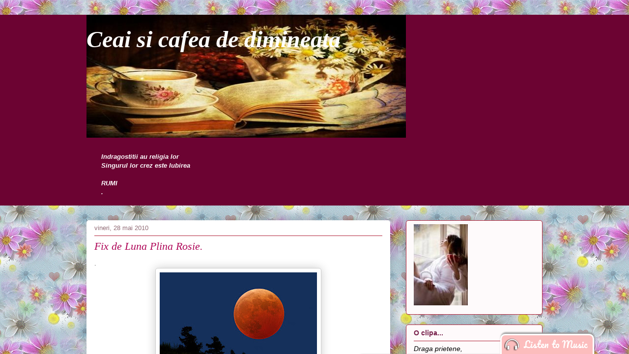

--- FILE ---
content_type: text/html; charset=UTF-8
request_url: https://ceai-si-cafea-de-dimineata.blogspot.com/2010/05/fix-de-luna-plina-rosie.html
body_size: 22614
content:
<!DOCTYPE html>
<html class='v2' dir='ltr' lang='ro'>
<head>
<link href='https://www.blogger.com/static/v1/widgets/335934321-css_bundle_v2.css' rel='stylesheet' type='text/css'/>
<meta content='width=1100' name='viewport'/>
<meta content='text/html; charset=UTF-8' http-equiv='Content-Type'/>
<meta content='blogger' name='generator'/>
<link href='https://ceai-si-cafea-de-dimineata.blogspot.com/favicon.ico' rel='icon' type='image/x-icon'/>
<link href='http://ceai-si-cafea-de-dimineata.blogspot.com/2010/05/fix-de-luna-plina-rosie.html' rel='canonical'/>
<link rel="alternate" type="application/atom+xml" title="Ceai si cafea de dimineata - Atom" href="https://ceai-si-cafea-de-dimineata.blogspot.com/feeds/posts/default" />
<link rel="alternate" type="application/rss+xml" title="Ceai si cafea de dimineata - RSS" href="https://ceai-si-cafea-de-dimineata.blogspot.com/feeds/posts/default?alt=rss" />
<link rel="service.post" type="application/atom+xml" title="Ceai si cafea de dimineata - Atom" href="https://www.blogger.com/feeds/7138229067686416868/posts/default" />

<link rel="alternate" type="application/atom+xml" title="Ceai si cafea de dimineata - Atom" href="https://ceai-si-cafea-de-dimineata.blogspot.com/feeds/6002185269135993660/comments/default" />
<!--Can't find substitution for tag [blog.ieCssRetrofitLinks]-->
<link href='https://blogger.googleusercontent.com/img/b/R29vZ2xl/AVvXsEiFGN9XUH-gAu3SNnnBelt1xXGmb0DuLa65DQ1G9EJ_ul_PKxZE2aRUHWon8WWstesvOiXUcNvo1GbNUrBJ3ZWnQIuptgjsCKz6ezaUdgcVVVvCzn0wBWLstP0G93eISO4zOWFkxXMmSWoV/s320/Qnm9HnPzljZZSCaNgt.jpg' rel='image_src'/>
<meta content='http://ceai-si-cafea-de-dimineata.blogspot.com/2010/05/fix-de-luna-plina-rosie.html' property='og:url'/>
<meta content='Fix de Luna Plina Rosie.' property='og:title'/>
<meta content='.   foto   Dupa cate un stat pe pamant, dupa starile date de acest stat, pasitul intre lumi e foaaaaarte interesant...  Prima data cand am f...' property='og:description'/>
<meta content='https://blogger.googleusercontent.com/img/b/R29vZ2xl/AVvXsEiFGN9XUH-gAu3SNnnBelt1xXGmb0DuLa65DQ1G9EJ_ul_PKxZE2aRUHWon8WWstesvOiXUcNvo1GbNUrBJ3ZWnQIuptgjsCKz6ezaUdgcVVVvCzn0wBWLstP0G93eISO4zOWFkxXMmSWoV/w1200-h630-p-k-no-nu/Qnm9HnPzljZZSCaNgt.jpg' property='og:image'/>
<title>Ceai si cafea de dimineata: Fix de Luna Plina Rosie.</title>
<style id='page-skin-1' type='text/css'><!--
/*
-----------------------------------------------
Blogger Template Style
Name:     Awesome Inc.
Designer: Tina Chen
URL:      tinachen.org
----------------------------------------------- */
/* Content
----------------------------------------------- */
body {
font: normal normal 13px Arial, Tahoma, Helvetica, FreeSans, sans-serif;
color: #333333;
background: #fcf5f7 none repeat scroll top left;
}
html body .content-outer {
min-width: 0;
max-width: 100%;
width: 100%;
}
a:link {
text-decoration: none;
color: #741b47;
}
a:visited {
text-decoration: none;
color: #741b47;
}
a:hover {
text-decoration: underline;
color: #741b47;
}
.body-fauxcolumn-outer .cap-top {
position: absolute;
z-index: 1;
height: 276px;
width: 100%;
background: transparent none repeat-x scroll top left;
_background-image: none;
}
/* Columns
----------------------------------------------- */
.content-inner {
padding: 0;
}
.header-inner .section {
margin: 0 16px;
}
.tabs-inner .section {
margin: 0 16px;
}
.main-inner {
padding-top: 30px;
}
.main-inner .column-center-inner,
.main-inner .column-left-inner,
.main-inner .column-right-inner {
padding: 0 5px;
}
*+html body .main-inner .column-center-inner {
margin-top: -30px;
}
#layout .main-inner .column-center-inner {
margin-top: 0;
}
/* Header
----------------------------------------------- */
.header-outer {
margin: 0 0 0 0;
background: #6c0332 none repeat scroll 0 0;
}
.Header h1 {
font: italic bold 48px 'Times New Roman', Times, FreeSerif, serif;
color: #ffffff;
text-shadow: 0 0 -1px #000000;
}
.Header h1 a {
color: #ffffff;
}
.Header .description {
font: normal normal 20px Georgia, Utopia, 'Palatino Linotype', Palatino, serif;
color: #906a74;
}
.header-inner .Header .titlewrapper,
.header-inner .Header .descriptionwrapper {
padding-left: 0;
padding-right: 0;
margin-bottom: 0;
}
.header-inner .Header .titlewrapper {
padding-top: 22px;
}
/* Tabs
----------------------------------------------- */
.tabs-outer {
overflow: hidden;
position: relative;
background: #ca9188 url(https://resources.blogblog.com/blogblog/data/1kt/awesomeinc/tabs_gradient_light.png) repeat scroll 0 0;
}
#layout .tabs-outer {
overflow: visible;
}
.tabs-cap-top, .tabs-cap-bottom {
position: absolute;
width: 100%;
border-top: 1px solid #906a74;
}
.tabs-cap-bottom {
bottom: 0;
}
.tabs-inner .widget li a {
display: inline-block;
margin: 0;
padding: .6em 1.5em;
font: normal normal 13px Georgia, Utopia, 'Palatino Linotype', Palatino, serif;
color: #333333;
border-top: 1px solid #906a74;
border-bottom: 1px solid #906a74;
border-left: 1px solid #906a74;
height: 16px;
line-height: 16px;
}
.tabs-inner .widget li:last-child a {
border-right: 1px solid #906a74;
}
.tabs-inner .widget li.selected a, .tabs-inner .widget li a:hover {
background: #70504b url(https://resources.blogblog.com/blogblog/data/1kt/awesomeinc/tabs_gradient_light.png) repeat-x scroll 0 -100px;
color: #ffffff;
}
/* Headings
----------------------------------------------- */
h2 {
font: normal bold 14px Arial, Tahoma, Helvetica, FreeSans, sans-serif;
color: #741b47;
}
/* Widgets
----------------------------------------------- */
.main-inner .section {
margin: 0 27px;
padding: 0;
}
.main-inner .column-left-outer,
.main-inner .column-right-outer {
margin-top: 0;
}
#layout .main-inner .column-left-outer,
#layout .main-inner .column-right-outer {
margin-top: 0;
}
.main-inner .column-left-inner,
.main-inner .column-right-inner {
background: rgba(0, 0, 0, 0) none repeat 0 0;
-moz-box-shadow: 0 0 0 rgba(0, 0, 0, .2);
-webkit-box-shadow: 0 0 0 rgba(0, 0, 0, .2);
-goog-ms-box-shadow: 0 0 0 rgba(0, 0, 0, .2);
box-shadow: 0 0 0 rgba(0, 0, 0, .2);
-moz-border-radius: 5px;
-webkit-border-radius: 5px;
-goog-ms-border-radius: 5px;
border-radius: 5px;
}
#layout .main-inner .column-left-inner,
#layout .main-inner .column-right-inner {
margin-top: 0;
}
.sidebar .widget {
font: normal normal 14px Arial, Tahoma, Helvetica, FreeSans, sans-serif;
color: #000000;
}
.sidebar .widget a:link {
color: #741b47;
}
.sidebar .widget a:visited {
color: #741b47;
}
.sidebar .widget a:hover {
color: #741b47;
}
.sidebar .widget h2 {
text-shadow: 0 0 -1px #000000;
}
.main-inner .widget {
background-color: #fefafb;
border: 1px solid #b12238;
padding: 0 15px 15px;
margin: 20px -16px;
-moz-box-shadow: 0 0 20px rgba(0, 0, 0, .2);
-webkit-box-shadow: 0 0 20px rgba(0, 0, 0, .2);
-goog-ms-box-shadow: 0 0 20px rgba(0, 0, 0, .2);
box-shadow: 0 0 20px rgba(0, 0, 0, .2);
-moz-border-radius: 5px;
-webkit-border-radius: 5px;
-goog-ms-border-radius: 5px;
border-radius: 5px;
}
.main-inner .widget h2 {
margin: 0 -0;
padding: .6em 0 .5em;
border-bottom: 1px solid rgba(0, 0, 0, 0);
}
.footer-inner .widget h2 {
padding: 0 0 .4em;
border-bottom: 1px solid rgba(0, 0, 0, 0);
}
.main-inner .widget h2 + div, .footer-inner .widget h2 + div {
border-top: 1px solid #b12238;
padding-top: 8px;
}
.main-inner .widget .widget-content {
margin: 0 -0;
padding: 7px 0 0;
}
.main-inner .widget ul, .main-inner .widget #ArchiveList ul.flat {
margin: -8px -15px 0;
padding: 0;
list-style: none;
}
.main-inner .widget #ArchiveList {
margin: -8px 0 0;
}
.main-inner .widget ul li, .main-inner .widget #ArchiveList ul.flat li {
padding: .5em 15px;
text-indent: 0;
color: #666666;
border-top: 0 solid #b12238;
border-bottom: 1px solid rgba(0, 0, 0, 0);
}
.main-inner .widget #ArchiveList ul li {
padding-top: .25em;
padding-bottom: .25em;
}
.main-inner .widget ul li:first-child, .main-inner .widget #ArchiveList ul.flat li:first-child {
border-top: none;
}
.main-inner .widget ul li:last-child, .main-inner .widget #ArchiveList ul.flat li:last-child {
border-bottom: none;
}
.post-body {
position: relative;
}
.main-inner .widget .post-body ul {
padding: 0 2.5em;
margin: .5em 0;
list-style: disc;
}
.main-inner .widget .post-body ul li {
padding: 0.25em 0;
margin-bottom: .25em;
color: #333333;
border: none;
}
.footer-inner .widget ul {
padding: 0;
list-style: none;
}
.widget .zippy {
color: #666666;
}
/* Posts
----------------------------------------------- */
body .main-inner .Blog {
padding: 0;
margin-bottom: 1em;
background-color: transparent;
border: none;
-moz-box-shadow: 0 0 0 rgba(0, 0, 0, 0);
-webkit-box-shadow: 0 0 0 rgba(0, 0, 0, 0);
-goog-ms-box-shadow: 0 0 0 rgba(0, 0, 0, 0);
box-shadow: 0 0 0 rgba(0, 0, 0, 0);
}
.main-inner .section:last-child .Blog:last-child {
padding: 0;
margin-bottom: 1em;
}
.main-inner .widget h2.date-header {
margin: 0 -15px 1px;
padding: 0 0 0 0;
font: normal normal 13px Arial, Tahoma, Helvetica, FreeSans, sans-serif;
color: #906a74;
background: transparent none no-repeat scroll top left;
border-top: 0 solid #b12238;
border-bottom: 1px solid rgba(0, 0, 0, 0);
-moz-border-radius-topleft: 0;
-moz-border-radius-topright: 0;
-webkit-border-top-left-radius: 0;
-webkit-border-top-right-radius: 0;
border-top-left-radius: 0;
border-top-right-radius: 0;
position: static;
bottom: 100%;
right: 15px;
text-shadow: 0 0 -1px #000000;
}
.main-inner .widget h2.date-header span {
font: normal normal 13px Arial, Tahoma, Helvetica, FreeSans, sans-serif;
display: block;
padding: .5em 15px;
border-left: 0 solid #b12238;
border-right: 0 solid #b12238;
}
.date-outer {
position: relative;
margin: 30px 0 20px;
padding: 0 15px;
background-color: #ffffff;
border: 1px solid rgba(0, 0, 0, 0);
-moz-box-shadow: 0 0 20px rgba(0, 0, 0, .2);
-webkit-box-shadow: 0 0 20px rgba(0, 0, 0, .2);
-goog-ms-box-shadow: 0 0 20px rgba(0, 0, 0, .2);
box-shadow: 0 0 20px rgba(0, 0, 0, .2);
-moz-border-radius: 5px;
-webkit-border-radius: 5px;
-goog-ms-border-radius: 5px;
border-radius: 5px;
}
.date-outer:first-child {
margin-top: 0;
}
.date-outer:last-child {
margin-bottom: 20px;
-moz-border-radius-bottomleft: 5px;
-moz-border-radius-bottomright: 5px;
-webkit-border-bottom-left-radius: 5px;
-webkit-border-bottom-right-radius: 5px;
-goog-ms-border-bottom-left-radius: 5px;
-goog-ms-border-bottom-right-radius: 5px;
border-bottom-left-radius: 5px;
border-bottom-right-radius: 5px;
}
.date-posts {
margin: 0 -0;
padding: 0 0;
clear: both;
}
.post-outer, .inline-ad {
border-top: 1px solid rgba(0, 0, 0, 0);
margin: 0 -0;
padding: 15px 0;
}
.post-outer {
padding-bottom: 10px;
}
.post-outer:first-child {
padding-top: 0;
border-top: none;
}
.post-outer:last-child, .inline-ad:last-child {
border-bottom: none;
}
.post-body {
position: relative;
}
.post-body img {
padding: 8px;
background: #ffffff;
border: 1px solid #cccccc;
-moz-box-shadow: 0 0 20px rgba(0, 0, 0, .2);
-webkit-box-shadow: 0 0 20px rgba(0, 0, 0, .2);
box-shadow: 0 0 20px rgba(0, 0, 0, .2);
-moz-border-radius: 5px;
-webkit-border-radius: 5px;
border-radius: 5px;
}
h3.post-title, h4 {
font: italic normal 22px Georgia, Utopia, 'Palatino Linotype', Palatino, serif;
color: #ae0557;
}
h3.post-title a {
font: italic normal 22px Georgia, Utopia, 'Palatino Linotype', Palatino, serif;
color: #ae0557;
}
h3.post-title a:hover {
color: #741b47;
text-decoration: underline;
}
.post-header {
margin: 0 0 1em;
}
.post-body {
line-height: 1.4;
}
.post-outer h2 {
color: #333333;
}
.post-footer {
margin: 1.5em 0 0;
}
#blog-pager {
padding: 15px;
font-size: 120%;
background-color: #ffffff;
border: 1px solid #b12238;
-moz-box-shadow: 0 0 20px rgba(0, 0, 0, .2);
-webkit-box-shadow: 0 0 20px rgba(0, 0, 0, .2);
-goog-ms-box-shadow: 0 0 20px rgba(0, 0, 0, .2);
box-shadow: 0 0 20px rgba(0, 0, 0, .2);
-moz-border-radius: 5px;
-webkit-border-radius: 5px;
-goog-ms-border-radius: 5px;
border-radius: 5px;
-moz-border-radius-topleft: 5px;
-moz-border-radius-topright: 5px;
-webkit-border-top-left-radius: 5px;
-webkit-border-top-right-radius: 5px;
-goog-ms-border-top-left-radius: 5px;
-goog-ms-border-top-right-radius: 5px;
border-top-left-radius: 5px;
border-top-right-radius-topright: 5px;
margin-top: 1em;
}
.blog-feeds, .post-feeds {
margin: 1em 0;
text-align: center;
color: #333333;
}
.blog-feeds a, .post-feeds a {
color: #7d181e;
}
.blog-feeds a:visited, .post-feeds a:visited {
color: #741b47;
}
.blog-feeds a:hover, .post-feeds a:hover {
color: #741b47;
}
.post-outer .comments {
margin-top: 2em;
}
/* Comments
----------------------------------------------- */
.comments .comments-content .icon.blog-author {
background-repeat: no-repeat;
background-image: url([data-uri]);
}
.comments .comments-content .loadmore a {
border-top: 1px solid #906a74;
border-bottom: 1px solid #906a74;
}
.comments .continue {
border-top: 2px solid #906a74;
}
/* Footer
----------------------------------------------- */
.footer-outer {
margin: -20px 0 -1px;
padding: 20px 0 0;
color: #333333;
overflow: hidden;
}
.footer-fauxborder-left {
border-top: 1px solid #b12238;
background: #fefdfa none repeat scroll 0 0;
-moz-box-shadow: 0 0 20px rgba(0, 0, 0, .2);
-webkit-box-shadow: 0 0 20px rgba(0, 0, 0, .2);
-goog-ms-box-shadow: 0 0 20px rgba(0, 0, 0, .2);
box-shadow: 0 0 20px rgba(0, 0, 0, .2);
margin: 0 -20px;
}
/* Mobile
----------------------------------------------- */
body.mobile {
background-size: auto;
}
.mobile .body-fauxcolumn-outer {
background: transparent none repeat scroll top left;
}
*+html body.mobile .main-inner .column-center-inner {
margin-top: 0;
}
.mobile .main-inner .widget {
padding: 0 0 15px;
}
.mobile .main-inner .widget h2 + div,
.mobile .footer-inner .widget h2 + div {
border-top: none;
padding-top: 0;
}
.mobile .footer-inner .widget h2 {
padding: 0.5em 0;
border-bottom: none;
}
.mobile .main-inner .widget .widget-content {
margin: 0;
padding: 7px 0 0;
}
.mobile .main-inner .widget ul,
.mobile .main-inner .widget #ArchiveList ul.flat {
margin: 0 -15px 0;
}
.mobile .main-inner .widget h2.date-header {
right: 0;
}
.mobile .date-header span {
padding: 0.4em 0;
}
.mobile .date-outer:first-child {
margin-bottom: 0;
border: 1px solid rgba(0, 0, 0, 0);
-moz-border-radius-topleft: 5px;
-moz-border-radius-topright: 5px;
-webkit-border-top-left-radius: 5px;
-webkit-border-top-right-radius: 5px;
-goog-ms-border-top-left-radius: 5px;
-goog-ms-border-top-right-radius: 5px;
border-top-left-radius: 5px;
border-top-right-radius: 5px;
}
.mobile .date-outer {
border-color: rgba(0, 0, 0, 0);
border-width: 0 1px 1px;
}
.mobile .date-outer:last-child {
margin-bottom: 0;
}
.mobile .main-inner {
padding: 0;
}
.mobile .header-inner .section {
margin: 0;
}
.mobile .post-outer, .mobile .inline-ad {
padding: 5px 0;
}
.mobile .tabs-inner .section {
margin: 0 10px;
}
.mobile .main-inner .widget h2 {
margin: 0;
padding: 0;
}
.mobile .main-inner .widget h2.date-header span {
padding: 0;
}
.mobile .main-inner .widget .widget-content {
margin: 0;
padding: 7px 0 0;
}
.mobile #blog-pager {
border: 1px solid transparent;
background: #fefdfa none repeat scroll 0 0;
}
.mobile .main-inner .column-left-inner,
.mobile .main-inner .column-right-inner {
background: rgba(0, 0, 0, 0) none repeat 0 0;
-moz-box-shadow: none;
-webkit-box-shadow: none;
-goog-ms-box-shadow: none;
box-shadow: none;
}
.mobile .date-posts {
margin: 0;
padding: 0;
}
.mobile .footer-fauxborder-left {
margin: 0;
border-top: inherit;
}
.mobile .main-inner .section:last-child .Blog:last-child {
margin-bottom: 0;
}
.mobile-index-contents {
color: #333333;
}
.mobile .mobile-link-button {
background: #741b47 url(https://resources.blogblog.com/blogblog/data/1kt/awesomeinc/tabs_gradient_light.png) repeat scroll 0 0;
}
.mobile-link-button a:link, .mobile-link-button a:visited {
color: #ffffff;
}
.mobile .tabs-inner .PageList .widget-content {
background: transparent;
border-top: 1px solid;
border-color: #906a74;
color: #333333;
}
.mobile .tabs-inner .PageList .widget-content .pagelist-arrow {
border-left: 1px solid #906a74;
}

--></style>
<style id='template-skin-1' type='text/css'><!--
body {
min-width: 960px;
}
.content-outer, .content-fauxcolumn-outer, .region-inner {
min-width: 960px;
max-width: 960px;
_width: 960px;
}
.main-inner .columns {
padding-left: 0;
padding-right: 310px;
}
.main-inner .fauxcolumn-center-outer {
left: 0;
right: 310px;
/* IE6 does not respect left and right together */
_width: expression(this.parentNode.offsetWidth -
parseInt("0") -
parseInt("310px") + 'px');
}
.main-inner .fauxcolumn-left-outer {
width: 0;
}
.main-inner .fauxcolumn-right-outer {
width: 310px;
}
.main-inner .column-left-outer {
width: 0;
right: 100%;
margin-left: -0;
}
.main-inner .column-right-outer {
width: 310px;
margin-right: -310px;
}
#layout {
min-width: 0;
}
#layout .content-outer {
min-width: 0;
width: 800px;
}
#layout .region-inner {
min-width: 0;
width: auto;
}
body#layout div.add_widget {
padding: 8px;
}
body#layout div.add_widget a {
margin-left: 32px;
}
--></style>
<link href='https://www.blogger.com/dyn-css/authorization.css?targetBlogID=7138229067686416868&amp;zx=41f48b55-fd52-43c4-8614-99837be06aae' media='none' onload='if(media!=&#39;all&#39;)media=&#39;all&#39;' rel='stylesheet'/><noscript><link href='https://www.blogger.com/dyn-css/authorization.css?targetBlogID=7138229067686416868&amp;zx=41f48b55-fd52-43c4-8614-99837be06aae' rel='stylesheet'/></noscript>
<meta name='google-adsense-platform-account' content='ca-host-pub-1556223355139109'/>
<meta name='google-adsense-platform-domain' content='blogspot.com'/>

</head>
<body class='loading variant-renewable'>
<div class='navbar section' id='navbar' name='Navbar'><div class='widget Navbar' data-version='1' id='Navbar1'><script type="text/javascript">
    function setAttributeOnload(object, attribute, val) {
      if(window.addEventListener) {
        window.addEventListener('load',
          function(){ object[attribute] = val; }, false);
      } else {
        window.attachEvent('onload', function(){ object[attribute] = val; });
      }
    }
  </script>
<div id="navbar-iframe-container"></div>
<script type="text/javascript" src="https://apis.google.com/js/platform.js"></script>
<script type="text/javascript">
      gapi.load("gapi.iframes:gapi.iframes.style.bubble", function() {
        if (gapi.iframes && gapi.iframes.getContext) {
          gapi.iframes.getContext().openChild({
              url: 'https://www.blogger.com/navbar/7138229067686416868?po\x3d6002185269135993660\x26origin\x3dhttps://ceai-si-cafea-de-dimineata.blogspot.com',
              where: document.getElementById("navbar-iframe-container"),
              id: "navbar-iframe"
          });
        }
      });
    </script><script type="text/javascript">
(function() {
var script = document.createElement('script');
script.type = 'text/javascript';
script.src = '//pagead2.googlesyndication.com/pagead/js/google_top_exp.js';
var head = document.getElementsByTagName('head')[0];
if (head) {
head.appendChild(script);
}})();
</script>
</div></div>
<div class='body-fauxcolumns'>
<div class='fauxcolumn-outer body-fauxcolumn-outer'>
<div class='cap-top'>
<div class='cap-left'></div>
<div class='cap-right'></div>
</div>
<div class='fauxborder-left'>
<div class='fauxborder-right'></div>
<div class='fauxcolumn-inner'>
</div>
</div>
<div class='cap-bottom'>
<div class='cap-left'></div>
<div class='cap-right'></div>
</div>
</div>
</div>
<div class='content'>
<div class='content-fauxcolumns'>
<div class='fauxcolumn-outer content-fauxcolumn-outer'>
<div class='cap-top'>
<div class='cap-left'></div>
<div class='cap-right'></div>
</div>
<div class='fauxborder-left'>
<div class='fauxborder-right'></div>
<div class='fauxcolumn-inner'>
</div>
</div>
<div class='cap-bottom'>
<div class='cap-left'></div>
<div class='cap-right'></div>
</div>
</div>
</div>
<div class='content-outer'>
<div class='content-cap-top cap-top'>
<div class='cap-left'></div>
<div class='cap-right'></div>
</div>
<div class='fauxborder-left content-fauxborder-left'>
<div class='fauxborder-right content-fauxborder-right'></div>
<div class='content-inner'>
<header>
<div class='header-outer'>
<div class='header-cap-top cap-top'>
<div class='cap-left'></div>
<div class='cap-right'></div>
</div>
<div class='fauxborder-left header-fauxborder-left'>
<div class='fauxborder-right header-fauxborder-right'></div>
<div class='region-inner header-inner'>
<div class='header section' id='header' name='Antet'><div class='widget Header' data-version='1' id='Header1'>
<div id='header-inner' style='background-image: url("https://blogger.googleusercontent.com/img/b/R29vZ2xl/AVvXsEjlWXHqz_lJNruyDgelUIJQL9MLyQIEu4DJpeuagmos1EeZgXjoAuCh4W0ZTdXTZSSRdnsay-S8NNwckBeTrr3AWQ4VBbJ6u6iyKd9lQgl3Y3RgN-nOn-FcVSBqIHwJ_mTdfjTro8XOlFOm/s1600/coffee-morning-evening_large.1.jpg"); background-position: left; width: 650px; min-height: 250px; _height: 250px; background-repeat: no-repeat; '>
<div class='titlewrapper' style='background: transparent'>
<h1 class='title' style='background: transparent; border-width: 0px'>
<a href='https://ceai-si-cafea-de-dimineata.blogspot.com/'>
Ceai si cafea de dimineata
</a>
</h1>
</div>
<div class='descriptionwrapper'>
<p class='description'><span>
</span></p>
</div>
</div>
</div><div class='widget Text' data-version='1' id='Text4'>
<div class='widget-content'>
<span style="font-weight: bold; font-style: italic; color: rgb(255, 255, 255);">Indragostitii au religia lor</span><br style="font-weight: bold; font-style: italic; color: rgb(255, 255, 255);" /><span style="font-weight: bold; font-style: italic; color: rgb(255, 255, 255);">Singurul lor crez este Iubirea</span><br style="font-weight: bold; font-style: italic; color: rgb(255, 255, 255);" /><br style="font-weight: bold; font-style: italic; color: rgb(255, 255, 255);" /><span style="font-weight: bold; font-style: italic; color: rgb(0, 0, 0);"><span style="color: rgb(255, 255, 255);">RUMI</span><br style="color: rgb(255, 255, 255);" /><span style="color: rgb(255, 255, 255);">.</span><br/><br/></span>
</div>
<div class='clear'></div>
</div></div>
</div>
</div>
<div class='header-cap-bottom cap-bottom'>
<div class='cap-left'></div>
<div class='cap-right'></div>
</div>
</div>
</header>
<div class='tabs-outer'>
<div class='tabs-cap-top cap-top'>
<div class='cap-left'></div>
<div class='cap-right'></div>
</div>
<div class='fauxborder-left tabs-fauxborder-left'>
<div class='fauxborder-right tabs-fauxborder-right'></div>
<div class='region-inner tabs-inner'>
<div class='tabs no-items section' id='crosscol' name='Coloana transversală'></div>
<div class='tabs no-items section' id='crosscol-overflow' name='Cross-Column 2'></div>
</div>
</div>
<div class='tabs-cap-bottom cap-bottom'>
<div class='cap-left'></div>
<div class='cap-right'></div>
</div>
</div>
<div class='main-outer'>
<div class='main-cap-top cap-top'>
<div class='cap-left'></div>
<div class='cap-right'></div>
</div>
<div class='fauxborder-left main-fauxborder-left'>
<div class='fauxborder-right main-fauxborder-right'></div>
<div class='region-inner main-inner'>
<div class='columns fauxcolumns'>
<div class='fauxcolumn-outer fauxcolumn-center-outer'>
<div class='cap-top'>
<div class='cap-left'></div>
<div class='cap-right'></div>
</div>
<div class='fauxborder-left'>
<div class='fauxborder-right'></div>
<div class='fauxcolumn-inner'>
</div>
</div>
<div class='cap-bottom'>
<div class='cap-left'></div>
<div class='cap-right'></div>
</div>
</div>
<div class='fauxcolumn-outer fauxcolumn-left-outer'>
<div class='cap-top'>
<div class='cap-left'></div>
<div class='cap-right'></div>
</div>
<div class='fauxborder-left'>
<div class='fauxborder-right'></div>
<div class='fauxcolumn-inner'>
</div>
</div>
<div class='cap-bottom'>
<div class='cap-left'></div>
<div class='cap-right'></div>
</div>
</div>
<div class='fauxcolumn-outer fauxcolumn-right-outer'>
<div class='cap-top'>
<div class='cap-left'></div>
<div class='cap-right'></div>
</div>
<div class='fauxborder-left'>
<div class='fauxborder-right'></div>
<div class='fauxcolumn-inner'>
</div>
</div>
<div class='cap-bottom'>
<div class='cap-left'></div>
<div class='cap-right'></div>
</div>
</div>
<!-- corrects IE6 width calculation -->
<div class='columns-inner'>
<div class='column-center-outer'>
<div class='column-center-inner'>
<div class='main section' id='main' name='Număr de telefon principal'><div class='widget Blog' data-version='1' id='Blog1'>
<div class='blog-posts hfeed'>

          <div class="date-outer">
        
<h2 class='date-header'><span>vineri, 28 mai 2010</span></h2>

          <div class="date-posts">
        
<div class='post-outer'>
<div class='post hentry uncustomized-post-template' itemprop='blogPost' itemscope='itemscope' itemtype='http://schema.org/BlogPosting'>
<meta content='https://blogger.googleusercontent.com/img/b/R29vZ2xl/AVvXsEiFGN9XUH-gAu3SNnnBelt1xXGmb0DuLa65DQ1G9EJ_ul_PKxZE2aRUHWon8WWstesvOiXUcNvo1GbNUrBJ3ZWnQIuptgjsCKz6ezaUdgcVVVvCzn0wBWLstP0G93eISO4zOWFkxXMmSWoV/s320/Qnm9HnPzljZZSCaNgt.jpg' itemprop='image_url'/>
<meta content='7138229067686416868' itemprop='blogId'/>
<meta content='6002185269135993660' itemprop='postId'/>
<a name='6002185269135993660'></a>
<h3 class='post-title entry-title' itemprop='name'>
Fix de Luna Plina Rosie.
</h3>
<div class='post-header'>
<div class='post-header-line-1'></div>
</div>
<div class='post-body entry-content' id='post-body-6002185269135993660' itemprop='description articleBody'>
.<br />
<div class="separator" style="clear: both; text-align: center;"><a href="https://blogger.googleusercontent.com/img/b/R29vZ2xl/AVvXsEiFGN9XUH-gAu3SNnnBelt1xXGmb0DuLa65DQ1G9EJ_ul_PKxZE2aRUHWon8WWstesvOiXUcNvo1GbNUrBJ3ZWnQIuptgjsCKz6ezaUdgcVVVvCzn0wBWLstP0G93eISO4zOWFkxXMmSWoV/s1600/Qnm9HnPzljZZSCaNgt.jpg" imageanchor="1" style="margin-left: 1em; margin-right: 1em;"><img border="0" gu="true" src="https://blogger.googleusercontent.com/img/b/R29vZ2xl/AVvXsEiFGN9XUH-gAu3SNnnBelt1xXGmb0DuLa65DQ1G9EJ_ul_PKxZE2aRUHWon8WWstesvOiXUcNvo1GbNUrBJ3ZWnQIuptgjsCKz6ezaUdgcVVVvCzn0wBWLstP0G93eISO4zOWFkxXMmSWoV/s320/Qnm9HnPzljZZSCaNgt.jpg" /></a></div><div class="separator" style="clear: both; text-align: center;"><br />
</div><div class="separator" style="clear: both; text-align: center;"><a href="http://pixdaus.com/index.php?pageno=1&amp;query=moon&amp;sort=search">foto</a></div><div class="separator" style="clear: both; text-align: center;"><br />
</div><br />
Dupa cate un stat pe pamant, dupa starile date de acest stat, pasitul intre lumi e foaaaaarte interesant...<br />
Prima data cand am fost in<span style="color: #38761d;"><strong><em> </em></strong></span><a href="http://fusaru.blogspot.com/"><span style="color: #38761d;"><strong><em>raiul Simonei</em></strong></span></a> am avut o a doua zi "mai asa". <br />
<br />
Acum, dupa a doua intrare in raiul acela, am deja mai multe zile de cand sunt cu totul "mai asa".<br />
Nu mai conta de ce. Nu prea mai caut pe "de ce". <em>De ce</em> vine singur si mi se desfasoara, mi se desface asezat in fata ochilor, ca un evantai, ca sa vad..<br />
<br />
Acum imi este ceva mai limpede: pamantul m-a prins si mai bine in palma, dupa ce am stat pe el mai multe ceasuri. Intre prieteni - oameni si animale - darul dragostei a fost amplificat si m-am gasit si mai mult adancita acolo, in burta Mamei, in acel lichid amniotic numit uneori, cand e recunoscut, Iubire.<br />
Supradoza asta mi-e oarcum... psihedelica. Chiar am zis ca eu o scot mai usor la capat cand vreau sa... ori sa... Nu imi trebe prea mult ("mate de) coca" sa fiu high...<br />
<br />
Eiii, una peste alta am umblat iar intre lumi. Ceea ce e si firesc acum, tocmai <strong><em>acum</em></strong>.<br />
Cand e cica <a href="http://www.harmonicconvergence2010.com/"><em><span style="color: red;">Luna&nbsp; Plina Rosie</span></em></a>. Cand se uneste "mai palpabil" Cerul cu Pamantul. Si iar imi place cum nu exista intamplare. <br />
<span id="goog_771691099"></span><a href="http://www.satya.ro/ro/evenimente/details/226-pasind-in-frumusete-cerul-si-pamantul.html"><span style="color: blue;">Calatoria de maine in Frumusete<span id="goog_771691100"></span>,</span></a> cea in care unim in noi Cerul (Soarele) si Pamantul s-a tot asezat pana a ajuns sa fie fix maine. Fix acum, de luna&nbsp;plina rosie.<br />
<br />
Inca ma uit de undeva, din apa asta dulce in care sunt, ma uit la mine, cea care scriu. Inca plutesc in acest lichid, acest flux enorm de iubire. Stiu, stiu ca plutesc de fapt tot timpul in asta, dar simtitul nu e tot timpul. Ei, acum e... Acum e si inca foarte e. Ma cam nauceste - cam asa e dragostea, nu? - ba ma urca, de dau repede din ariprioare ca sa ma invartesc si sa fac vartejuri -asa cum faci vartej in apa marii si clabucesti spuma cat poti si si chiar mai mult - cand ma aduce iar in cate o unda mai profunda, si ma adoarme, de... fac pluta. Nu- mi mai vine sa misc vreun deget, sa nu tulbur starea de gratie...<br />
<br />
Ei, diseara "ajung eu acasa" si trec pe cai. Cai zburatori, ca plecam un pic in Soare, trecand prin Luna.<br />
Si <em>maineeee...</em><br />
.
<div style='clear: both;'></div>
</div>
<div class='post-footer'>
<div class='post-footer-line post-footer-line-1'>
<span class='post-author vcard'>
Publicat de
<span class='fn' itemprop='author' itemscope='itemscope' itemtype='http://schema.org/Person'>
<meta content='https://www.blogger.com/profile/07365293073498399966' itemprop='url'/>
<a class='g-profile' href='https://www.blogger.com/profile/07365293073498399966' rel='author' title='author profile'>
<span itemprop='name'>Mikka</span>
</a>
</span>
</span>
<span class='post-timestamp'>
la
<meta content='http://ceai-si-cafea-de-dimineata.blogspot.com/2010/05/fix-de-luna-plina-rosie.html' itemprop='url'/>
<a class='timestamp-link' href='https://ceai-si-cafea-de-dimineata.blogspot.com/2010/05/fix-de-luna-plina-rosie.html' rel='bookmark' title='permanent link'><abbr class='published' itemprop='datePublished' title='2010-05-28T16:36:00+03:00'>16:36</abbr></a>
</span>
<span class='post-comment-link'>
</span>
<span class='post-icons'>
<span class='item-control blog-admin pid-1998025659'>
<a href='https://www.blogger.com/post-edit.g?blogID=7138229067686416868&postID=6002185269135993660&from=pencil' title='Editați postarea'>
<img alt='' class='icon-action' height='18' src='https://resources.blogblog.com/img/icon18_edit_allbkg.gif' width='18'/>
</a>
</span>
</span>
<div class='post-share-buttons goog-inline-block'>
</div>
</div>
<div class='post-footer-line post-footer-line-2'>
<span class='post-labels'>
Etichete:
<a href='https://ceai-si-cafea-de-dimineata.blogspot.com/search/label/bucurie' rel='tag'>bucurie</a>,
<a href='https://ceai-si-cafea-de-dimineata.blogspot.com/search/label/frumusete' rel='tag'>frumusete</a>,
<a href='https://ceai-si-cafea-de-dimineata.blogspot.com/search/label/joc' rel='tag'>joc</a>,
<a href='https://ceai-si-cafea-de-dimineata.blogspot.com/search/label/magic' rel='tag'>magic</a>,
<a href='https://ceai-si-cafea-de-dimineata.blogspot.com/search/label/viata' rel='tag'>viata</a>
</span>
</div>
<div class='post-footer-line post-footer-line-3'>
<span class='post-location'>
</span>
</div>
</div>
</div>
<div class='comments' id='comments'>
<a name='comments'></a>
<h4>4 comentarii:</h4>
<div id='Blog1_comments-block-wrapper'>
<dl class='avatar-comment-indent' id='comments-block'>
<dt class='comment-author ' id='c9182076131276870318'>
<a name='c9182076131276870318'></a>
<div class="avatar-image-container vcard"><span dir="ltr"><a href="https://www.blogger.com/profile/06242243954878984641" target="" rel="nofollow" onclick="" class="avatar-hovercard" id="av-9182076131276870318-06242243954878984641"><img src="https://resources.blogblog.com/img/blank.gif" width="35" height="35" class="delayLoad" style="display: none;" longdesc="//blogger.googleusercontent.com/img/b/R29vZ2xl/AVvXsEi_vWgL7eOUb2VLjv4ym_i2GOj9kZR4D6VWiW8rDXT9fqyBXNki3zi6ga4C8xm2ZWVgXnc1HTlLV2tYvpBRScD59V6tgEDEJt0C6dq5HcFvYT0Py7UdAdD65y6LSobO4yw/s45-c/ptero.JPG" alt="" title="ajnanina">

<noscript><img src="//blogger.googleusercontent.com/img/b/R29vZ2xl/AVvXsEi_vWgL7eOUb2VLjv4ym_i2GOj9kZR4D6VWiW8rDXT9fqyBXNki3zi6ga4C8xm2ZWVgXnc1HTlLV2tYvpBRScD59V6tgEDEJt0C6dq5HcFvYT0Py7UdAdD65y6LSobO4yw/s45-c/ptero.JPG" width="35" height="35" class="photo" alt=""></noscript></a></span></div>
<a href='https://www.blogger.com/profile/06242243954878984641' rel='nofollow'>ajnanina</a>
spunea...
</dt>
<dd class='comment-body' id='Blog1_cmt-9182076131276870318'>
<p>
cand omul intra in flux, si astrele se aliniaza dupa marea forta a iubirii lui...
</p>
</dd>
<dd class='comment-footer'>
<span class='comment-timestamp'>
<a href='https://ceai-si-cafea-de-dimineata.blogspot.com/2010/05/fix-de-luna-plina-rosie.html?showComment=1275073939844#c9182076131276870318' title='comment permalink'>
28 mai 2010 la 22:12
</a>
<span class='item-control blog-admin pid-302365455'>
<a class='comment-delete' href='https://www.blogger.com/comment/delete/7138229067686416868/9182076131276870318' title='Ștergeți comentariul'>
<img src='https://resources.blogblog.com/img/icon_delete13.gif'/>
</a>
</span>
</span>
</dd>
<dt class='comment-author blog-author' id='c6215451041308082770'>
<a name='c6215451041308082770'></a>
<div class="avatar-image-container vcard"><span dir="ltr"><a href="https://www.blogger.com/profile/07365293073498399966" target="" rel="nofollow" onclick="" class="avatar-hovercard" id="av-6215451041308082770-07365293073498399966"><img src="https://resources.blogblog.com/img/blank.gif" width="35" height="35" class="delayLoad" style="display: none;" longdesc="//4.bp.blogspot.com/-awH-Vj6fx5s/ZSW0ZxsVVHI/AAAAAAAAEQk/C0rDwA5zcMIHD-OPDYJvANwsIyhCQV1hwCK4BGAYYCw/s35/1622275_10201550176780131_2034155416_n%252B%2525282%252529.jpg" alt="" title="Mikka">

<noscript><img src="//4.bp.blogspot.com/-awH-Vj6fx5s/ZSW0ZxsVVHI/AAAAAAAAEQk/C0rDwA5zcMIHD-OPDYJvANwsIyhCQV1hwCK4BGAYYCw/s35/1622275_10201550176780131_2034155416_n%252B%2525282%252529.jpg" width="35" height="35" class="photo" alt=""></noscript></a></span></div>
<a href='https://www.blogger.com/profile/07365293073498399966' rel='nofollow'>Mikka</a>
spunea...
</dt>
<dd class='comment-body' id='Blog1_cmt-6215451041308082770'>
<p>
Astrele sunt chipuri ale Iubirii, ca si omul... ca si fluxul... ca...
</p>
</dd>
<dd class='comment-footer'>
<span class='comment-timestamp'>
<a href='https://ceai-si-cafea-de-dimineata.blogspot.com/2010/05/fix-de-luna-plina-rosie.html?showComment=1275087174196#c6215451041308082770' title='comment permalink'>
29 mai 2010 la 01:52
</a>
<span class='item-control blog-admin pid-1998025659'>
<a class='comment-delete' href='https://www.blogger.com/comment/delete/7138229067686416868/6215451041308082770' title='Ștergeți comentariul'>
<img src='https://resources.blogblog.com/img/icon_delete13.gif'/>
</a>
</span>
</span>
</dd>
<dt class='comment-author ' id='c1389469843336993870'>
<a name='c1389469843336993870'></a>
<div class="avatar-image-container avatar-stock"><span dir="ltr"><a href="https://www.blogger.com/profile/08303954683511337027" target="" rel="nofollow" onclick="" class="avatar-hovercard" id="av-1389469843336993870-08303954683511337027"><img src="//www.blogger.com/img/blogger_logo_round_35.png" width="35" height="35" alt="" title="simf">

</a></span></div>
<a href='https://www.blogger.com/profile/08303954683511337027' rel='nofollow'>simf</a>
spunea...
</dt>
<dd class='comment-body' id='Blog1_cmt-1389469843336993870'>
<p>
...maine geea te va prinde iar intre maini. si poimaine, si-n eternitatile ce vor urma. odata prinsa-n iubire, esti prinsa pentru vecie...
</p>
</dd>
<dd class='comment-footer'>
<span class='comment-timestamp'>
<a href='https://ceai-si-cafea-de-dimineata.blogspot.com/2010/05/fix-de-luna-plina-rosie.html?showComment=1275285948377#c1389469843336993870' title='comment permalink'>
31 mai 2010 la 09:05
</a>
<span class='item-control blog-admin pid-799457332'>
<a class='comment-delete' href='https://www.blogger.com/comment/delete/7138229067686416868/1389469843336993870' title='Ștergeți comentariul'>
<img src='https://resources.blogblog.com/img/icon_delete13.gif'/>
</a>
</span>
</span>
</dd>
<dt class='comment-author blog-author' id='c4946730876614357318'>
<a name='c4946730876614357318'></a>
<div class="avatar-image-container vcard"><span dir="ltr"><a href="https://www.blogger.com/profile/07365293073498399966" target="" rel="nofollow" onclick="" class="avatar-hovercard" id="av-4946730876614357318-07365293073498399966"><img src="https://resources.blogblog.com/img/blank.gif" width="35" height="35" class="delayLoad" style="display: none;" longdesc="//4.bp.blogspot.com/-awH-Vj6fx5s/ZSW0ZxsVVHI/AAAAAAAAEQk/C0rDwA5zcMIHD-OPDYJvANwsIyhCQV1hwCK4BGAYYCw/s35/1622275_10201550176780131_2034155416_n%252B%2525282%252529.jpg" alt="" title="Mikka">

<noscript><img src="//4.bp.blogspot.com/-awH-Vj6fx5s/ZSW0ZxsVVHI/AAAAAAAAEQk/C0rDwA5zcMIHD-OPDYJvANwsIyhCQV1hwCK4BGAYYCw/s35/1622275_10201550176780131_2034155416_n%252B%2525282%252529.jpg" width="35" height="35" class="photo" alt=""></noscript></a></span></div>
<a href='https://www.blogger.com/profile/07365293073498399966' rel='nofollow'>Mikka</a>
spunea...
</dt>
<dd class='comment-body' id='Blog1_cmt-4946730876614357318'>
<p>
Da. Asa e, Simona draga, Mama Geea ne tine mereu pe pantec. Suntem prinsi in mainile ei pe vecie, prinsi in Iubire. <br />Tot ea ne invata sa simtim asta. <br />Binecuvantati sunt cei ce simt si se bucura!
</p>
</dd>
<dd class='comment-footer'>
<span class='comment-timestamp'>
<a href='https://ceai-si-cafea-de-dimineata.blogspot.com/2010/05/fix-de-luna-plina-rosie.html?showComment=1275329710064#c4946730876614357318' title='comment permalink'>
31 mai 2010 la 21:15
</a>
<span class='item-control blog-admin pid-1998025659'>
<a class='comment-delete' href='https://www.blogger.com/comment/delete/7138229067686416868/4946730876614357318' title='Ștergeți comentariul'>
<img src='https://resources.blogblog.com/img/icon_delete13.gif'/>
</a>
</span>
</span>
</dd>
</dl>
</div>
<p class='comment-footer'>
<a href='https://www.blogger.com/comment/fullpage/post/7138229067686416868/6002185269135993660' onclick=''>Trimiteți un comentariu</a>
</p>
</div>
</div>

        </div></div>
      
</div>
<div class='blog-pager' id='blog-pager'>
<span id='blog-pager-newer-link'>
<a class='blog-pager-newer-link' href='https://ceai-si-cafea-de-dimineata.blogspot.com/2010/05/solaroid-i.html' id='Blog1_blog-pager-newer-link' title='Postare mai nouă'>Postare mai nouă</a>
</span>
<span id='blog-pager-older-link'>
<a class='blog-pager-older-link' href='https://ceai-si-cafea-de-dimineata.blogspot.com/2010/05/jasmin.html' id='Blog1_blog-pager-older-link' title='Postare mai veche'>Postare mai veche</a>
</span>
<a class='home-link' href='https://ceai-si-cafea-de-dimineata.blogspot.com/'>Pagina de pornire</a>
</div>
<div class='clear'></div>
<div class='post-feeds'>
<div class='feed-links'>
Abonați-vă la:
<a class='feed-link' href='https://ceai-si-cafea-de-dimineata.blogspot.com/feeds/6002185269135993660/comments/default' target='_blank' type='application/atom+xml'>Postare comentarii (Atom)</a>
</div>
</div>
</div></div>
</div>
</div>
<div class='column-left-outer'>
<div class='column-left-inner'>
<aside>
</aside>
</div>
</div>
<div class='column-right-outer'>
<div class='column-right-inner'>
<aside>
<div class='sidebar section' id='sidebar-right-1'><div class='widget Image' data-version='1' id='Image1'>
<div class='widget-content'>
<img alt='' height='165' id='Image1_img' src='https://blogger.googleusercontent.com/img/b/R29vZ2xl/AVvXsEjMQFtTCUsJzZEdSsIilVeLH-hc9VZ4NyouZoV2THHPzoE871AUZQlVMTlWbInw4_O_SowGHpW03xcmQCs1rti-5yDnoUt9Z1b8ugmLG9coKY6_WuvErpQ7RCGKJ1adqJSEpc6A-x70M6hn/s165/young-woman-sitting-in-window.jpg' width='110'/>
<br/>
</div>
<div class='clear'></div>
</div><div class='widget Text' data-version='1' id='Text1'>
<h2 class='title'>O clipa...</h2>
<div class='widget-content'>
<span style="font-style: italic;">Draga prietene,</span><br/><span style="font-style: italic;">Ofera-ti o clipa, cu dragoste, pentru tine. Aseaza-te aici, pe canapea, langa mine, si lasa aromele sa-ti umple simturile, cu bogatia, caldura si blandetea lor...</span><br/><span style="font-style: italic;">Liniste, cald si bun...</span><br/><span style="font-style: italic;">O clipa este un dar nepretuit pe care ti-l poti face in... fiecare clipa.</span><br/><span style="font-style: italic;">Pentru tine, cel care patrunzi in casa linistii si a aromelor, usor acoperite uneori de muzica din suflet, WELCOME!</span><br/>
</div>
<div class='clear'></div>
</div><div class='widget Profile' data-version='1' id='Profile2'>
<h2>About Me</h2>
<div class='widget-content'>
<a href='https://www.blogger.com/profile/07365293073498399966'><img alt='Fotografia mea' class='profile-img' height='80' src='//blogger.googleusercontent.com/img/b/R29vZ2xl/AVvXsEhszV2CR6jw1q4jEKitkLaiOOjzNyIAUy27n_ihGXasmjM0e0QwYiPhHWabqoCX7pY2Gr6zz8O9XBOFTT9z7wGoIy3uPajqdrYAJ0JpFqlzHol2lC3JfdNE4JkZCxy0Bg/s220/1622275_10201550176780131_2034155416_n+%282%29.jpg' width='80'/></a>
<dl class='profile-datablock'>
<dt class='profile-data'>
<a class='profile-name-link g-profile' href='https://www.blogger.com/profile/07365293073498399966' rel='author' style='background-image: url(//www.blogger.com/img/logo-16.png);'>
Mikka
</a>
</dt>
</dl>
<a class='profile-link' href='https://www.blogger.com/profile/07365293073498399966' rel='author'>Vizualizați profilul meu complet</a>
<div class='clear'></div>
</div>
</div><div class='widget Text' data-version='1' id='Text2'>
<h2 class='title'>Cate o trecere...</h2>
<div class='widget-content'>
<strong><em><span style="COLOR: rgb(102,0,204)">"Intr-o zi o sa te scufunzi imbracat si nici macar nu te vei uda.</span></em></strong><strong><em><span style="color:#6600cc;">"</span></em></strong><strong><em><span style="COLOR: rgb(102,0,204)"><br /><br />HENRI GOUGAUD</span></em></strong><br />
</div>
<div class='clear'></div>
</div><div class='widget BlogList' data-version='1' id='BlogList2'>
<div class='widget-content'>
<div class='blog-list-container' id='BlogList2_container'>
<ul id='BlogList2_blogs'>
<li style='display: block;'>
<div class='blog-icon'>
<img data-lateloadsrc='https://lh3.googleusercontent.com/blogger_img_proxy/AEn0k_sQdx4I8GuWau5rtBrjSXZB0zgI_aBpTTu3mAJ4YullCwwJJsAvO4ESprcqB57A05gckXbYBYHqx8s5w7K3BWsqB-UtHWIEqPb7phF0_LhZC95c1A=s16-w16-h16' height='16' width='16'/>
</div>
<div class='blog-content'>
<div class='blog-title'>
<a href='http://calea-frumusetii.blogspot.com/' target='_blank'>
Calea Frumusetii</a>
</div>
<div class='item-content'>
<div class='item-thumbnail'>
<a href='http://calea-frumusetii.blogspot.com/' target='_blank'>
<img alt='' border='0' height='72' src='https://blogger.googleusercontent.com/img/b/R29vZ2xl/AVvXsEjAped_omDmWg8XaDKBXFjWEXfGC9C6v6-a6hmMi88FtSLdR6TanK2hKi7MMiWWDn6R7xYt3JaL6YtAOGpHeRmgVEYcpM8p4JTU1O5C4P5ihKKlmEkoA30vB9fyd_-6fSaPvZaA1YTU727f/s72-c/EagleSpirit.jpg' width='72'/>
</a>
</div>
<span class='item-title'>
<a href='http://calea-frumusetii.blogspot.com/2011/02/povestea-femeii-care-naste-toate.html' target='_blank'>
Povestea Femeii-Care-Naste-Toate-Animalele
</a>
</span>

                      -
                    
<span class='item-snippet'>





Femeile alea doua se imbatau cu cafea. Stiau bine sa-i scoata de acolo, 
dintre fuioarele aromelor, dulceata si amarul care legau simturile unul 
intr-a...
</span>
<div class='item-time'>
Acum 14 ani
</div>
</div>
</div>
<div style='clear: both;'></div>
</li>
</ul>
<div class='clear'></div>
</div>
</div>
</div><div class='widget Image' data-version='1' id='Image4'>
<h2>Kamilla. Ea ma invata sa dansez</h2>
<div class='widget-content'>
<a href='http://www.orientaldelight.ro/index.php'>
<img alt='Kamilla. Ea ma invata sa dansez' height='165' id='Image4_img' src='https://blogger.googleusercontent.com/img/b/R29vZ2xl/AVvXsEicEyDiB4qzoIOgPDIcjJ9apMVm14HFEpPYChC0bhrZA9DU-vvNs39MuI3L2RSSCsQ2hZQb38nB7F1bVcNOFul6TG1pUbVq4gCBARA8Gyq7SN8FtXf7LfScWi1Q8k70LNx68WmS00cT-CKX/s165/0277_v_col.jpg' width='110'/>
</a>
<br/>
</div>
<div class='clear'></div>
</div><div class='widget Label' data-version='1' id='Label1'>
<h2>Ceaiuri si Cafele</h2>
<div class='widget-content list-label-widget-content'>
<ul>
<li>
<a dir='ltr' href='https://ceai-si-cafea-de-dimineata.blogspot.com/search/label/magic'>magic</a>
<span dir='ltr'>(157)</span>
</li>
<li>
<a dir='ltr' href='https://ceai-si-cafea-de-dimineata.blogspot.com/search/label/viata'>viata</a>
<span dir='ltr'>(146)</span>
</li>
<li>
<a dir='ltr' href='https://ceai-si-cafea-de-dimineata.blogspot.com/search/label/iubire'>iubire</a>
<span dir='ltr'>(113)</span>
</li>
<li>
<a dir='ltr' href='https://ceai-si-cafea-de-dimineata.blogspot.com/search/label/bucurie'>bucurie</a>
<span dir='ltr'>(97)</span>
</li>
<li>
<a dir='ltr' href='https://ceai-si-cafea-de-dimineata.blogspot.com/search/label/a%20vedea'>a vedea</a>
<span dir='ltr'>(75)</span>
</li>
<li>
<a dir='ltr' href='https://ceai-si-cafea-de-dimineata.blogspot.com/search/label/alma'>alma</a>
<span dir='ltr'>(69)</span>
</li>
<li>
<a dir='ltr' href='https://ceai-si-cafea-de-dimineata.blogspot.com/search/label/inima'>inima</a>
<span dir='ltr'>(66)</span>
</li>
<li>
<a dir='ltr' href='https://ceai-si-cafea-de-dimineata.blogspot.com/search/label/lumina'>lumina</a>
<span dir='ltr'>(48)</span>
</li>
<li>
<a dir='ltr' href='https://ceai-si-cafea-de-dimineata.blogspot.com/search/label/vis'>vis</a>
<span dir='ltr'>(47)</span>
</li>
<li>
<a dir='ltr' href='https://ceai-si-cafea-de-dimineata.blogspot.com/search/label/dans'>dans</a>
<span dir='ltr'>(41)</span>
</li>
<li>
<a dir='ltr' href='https://ceai-si-cafea-de-dimineata.blogspot.com/search/label/cantec'>cantec</a>
<span dir='ltr'>(39)</span>
</li>
<li>
<a dir='ltr' href='https://ceai-si-cafea-de-dimineata.blogspot.com/search/label/drum'>drum</a>
<span dir='ltr'>(33)</span>
</li>
<li>
<a dir='ltr' href='https://ceai-si-cafea-de-dimineata.blogspot.com/search/label/frumusete'>frumusete</a>
<span dir='ltr'>(30)</span>
</li>
<li>
<a dir='ltr' href='https://ceai-si-cafea-de-dimineata.blogspot.com/search/label/mate%20de%20coca'>mate de coca</a>
<span dir='ltr'>(30)</span>
</li>
<li>
<a dir='ltr' href='https://ceai-si-cafea-de-dimineata.blogspot.com/search/label/Peru'>Peru</a>
<span dir='ltr'>(28)</span>
</li>
<li>
<a dir='ltr' href='https://ceai-si-cafea-de-dimineata.blogspot.com/search/label/liniste'>liniste</a>
<span dir='ltr'>(24)</span>
</li>
<li>
<a dir='ltr' href='https://ceai-si-cafea-de-dimineata.blogspot.com/search/label/om'>om</a>
<span dir='ltr'>(24)</span>
</li>
<li>
<a dir='ltr' href='https://ceai-si-cafea-de-dimineata.blogspot.com/search/label/soare'>soare</a>
<span dir='ltr'>(24)</span>
</li>
<li>
<a dir='ltr' href='https://ceai-si-cafea-de-dimineata.blogspot.com/search/label/joc'>joc</a>
<span dir='ltr'>(16)</span>
</li>
<li>
<a dir='ltr' href='https://ceai-si-cafea-de-dimineata.blogspot.com/search/label/Machu%20Picchu'>Machu Picchu</a>
<span dir='ltr'>(15)</span>
</li>
<li>
<a dir='ltr' href='https://ceai-si-cafea-de-dimineata.blogspot.com/search/label/zbor'>zbor</a>
<span dir='ltr'>(15)</span>
</li>
<li>
<a dir='ltr' href='https://ceai-si-cafea-de-dimineata.blogspot.com/search/label/foc'>foc</a>
<span dir='ltr'>(13)</span>
</li>
<li>
<a dir='ltr' href='https://ceai-si-cafea-de-dimineata.blogspot.com/search/label/Pachamama'>Pachamama</a>
<span dir='ltr'>(12)</span>
</li>
<li>
<a dir='ltr' href='https://ceai-si-cafea-de-dimineata.blogspot.com/search/label/apa'>apa</a>
<span dir='ltr'>(11)</span>
</li>
<li>
<a dir='ltr' href='https://ceai-si-cafea-de-dimineata.blogspot.com/search/label/inger'>inger</a>
<span dir='ltr'>(10)</span>
</li>
<li>
<a dir='ltr' href='https://ceai-si-cafea-de-dimineata.blogspot.com/search/label/libertate'>libertate</a>
<span dir='ltr'>(10)</span>
</li>
<li>
<a dir='ltr' href='https://ceai-si-cafea-de-dimineata.blogspot.com/search/label/poezie'>poezie</a>
<span dir='ltr'>(9)</span>
</li>
<li>
<a dir='ltr' href='https://ceai-si-cafea-de-dimineata.blogspot.com/search/label/zzzzzzzzzzzzzzzzzzzz'>zzzzzzzzzzzzzzzzzzzz</a>
<span dir='ltr'>(8)</span>
</li>
<li>
<a dir='ltr' href='https://ceai-si-cafea-de-dimineata.blogspot.com/search/label/fericire'>fericire</a>
<span dir='ltr'>(7)</span>
</li>
<li>
<a dir='ltr' href='https://ceai-si-cafea-de-dimineata.blogspot.com/search/label/ganduri'>ganduri</a>
<span dir='ltr'>(7)</span>
</li>
<li>
<a dir='ltr' href='https://ceai-si-cafea-de-dimineata.blogspot.com/search/label/dor'>dor</a>
<span dir='ltr'>(6)</span>
</li>
<li>
<a dir='ltr' href='https://ceai-si-cafea-de-dimineata.blogspot.com/search/label/umbra'>umbra</a>
<span dir='ltr'>(6)</span>
</li>
<li>
<a dir='ltr' href='https://ceai-si-cafea-de-dimineata.blogspot.com/search/label/cafea'>cafea</a>
<span dir='ltr'>(5)</span>
</li>
<li>
<a dir='ltr' href='https://ceai-si-cafea-de-dimineata.blogspot.com/search/label/suflet'>suflet</a>
<span dir='ltr'>(5)</span>
</li>
<li>
<a dir='ltr' href='https://ceai-si-cafea-de-dimineata.blogspot.com/search/label/ceai'>ceai</a>
<span dir='ltr'>(4)</span>
</li>
<li>
<a dir='ltr' href='https://ceai-si-cafea-de-dimineata.blogspot.com/search/label/nebunie'>nebunie</a>
<span dir='ltr'>(3)</span>
</li>
<li>
<a dir='ltr' href='https://ceai-si-cafea-de-dimineata.blogspot.com/search/label/poveste'>poveste</a>
<span dir='ltr'>(3)</span>
</li>
<li>
<a dir='ltr' href='https://ceai-si-cafea-de-dimineata.blogspot.com/search/label/timp'>timp</a>
<span dir='ltr'>(3)</span>
</li>
<li>
<a dir='ltr' href='https://ceai-si-cafea-de-dimineata.blogspot.com/search/label/allegria'>allegria</a>
<span dir='ltr'>(2)</span>
</li>
<li>
<a dir='ltr' href='https://ceai-si-cafea-de-dimineata.blogspot.com/search/label/dar'>dar</a>
<span dir='ltr'>(2)</span>
</li>
<li>
<a dir='ltr' href='https://ceai-si-cafea-de-dimineata.blogspot.com/search/label/pace'>pace</a>
<span dir='ltr'>(2)</span>
</li>
<li>
<a dir='ltr' href='https://ceai-si-cafea-de-dimineata.blogspot.com/search/label/putere'>putere</a>
<span dir='ltr'>(2)</span>
</li>
<li>
<a dir='ltr' href='https://ceai-si-cafea-de-dimineata.blogspot.com/search/label/rumi'>rumi</a>
<span dir='ltr'>(2)</span>
</li>
<li>
<a dir='ltr' href='https://ceai-si-cafea-de-dimineata.blogspot.com/search/label/taichi'>taichi</a>
<span dir='ltr'>(2)</span>
</li>
<li>
<a dir='ltr' href='https://ceai-si-cafea-de-dimineata.blogspot.com/search/label/acasa'>acasa</a>
<span dir='ltr'>(1)</span>
</li>
<li>
<a dir='ltr' href='https://ceai-si-cafea-de-dimineata.blogspot.com/search/label/moarte'>moarte</a>
<span dir='ltr'>(1)</span>
</li>
<li>
<a dir='ltr' href='https://ceai-si-cafea-de-dimineata.blogspot.com/search/label/pod'>pod</a>
<span dir='ltr'>(1)</span>
</li>
<li>
<a dir='ltr' href='https://ceai-si-cafea-de-dimineata.blogspot.com/search/label/trandafir'>trandafir</a>
<span dir='ltr'>(1)</span>
</li>
</ul>
<div class='clear'></div>
</div>
</div><div class='widget Followers' data-version='1' id='Followers1'>
<h2 class='title'>Persoane interesate</h2>
<div class='widget-content'>
<div id='Followers1-wrapper'>
<div style='margin-right:2px;'>
<div><script type="text/javascript" src="https://apis.google.com/js/platform.js"></script>
<div id="followers-iframe-container"></div>
<script type="text/javascript">
    window.followersIframe = null;
    function followersIframeOpen(url) {
      gapi.load("gapi.iframes", function() {
        if (gapi.iframes && gapi.iframes.getContext) {
          window.followersIframe = gapi.iframes.getContext().openChild({
            url: url,
            where: document.getElementById("followers-iframe-container"),
            messageHandlersFilter: gapi.iframes.CROSS_ORIGIN_IFRAMES_FILTER,
            messageHandlers: {
              '_ready': function(obj) {
                window.followersIframe.getIframeEl().height = obj.height;
              },
              'reset': function() {
                window.followersIframe.close();
                followersIframeOpen("https://www.blogger.com/followers/frame/7138229067686416868?colors\x3dCgt0cmFuc3BhcmVudBILdHJhbnNwYXJlbnQaByMzMzMzMzMiByM3NDFiNDcqByNmY2Y1ZjcyByM3NDFiNDc6ByMzMzMzMzNCByM3NDFiNDdKByM2NjY2NjZSByM3NDFiNDdaC3RyYW5zcGFyZW50\x26pageSize\x3d21\x26hl\x3dro\x26origin\x3dhttps://ceai-si-cafea-de-dimineata.blogspot.com");
              },
              'open': function(url) {
                window.followersIframe.close();
                followersIframeOpen(url);
              }
            }
          });
        }
      });
    }
    followersIframeOpen("https://www.blogger.com/followers/frame/7138229067686416868?colors\x3dCgt0cmFuc3BhcmVudBILdHJhbnNwYXJlbnQaByMzMzMzMzMiByM3NDFiNDcqByNmY2Y1ZjcyByM3NDFiNDc6ByMzMzMzMzNCByM3NDFiNDdKByM2NjY2NjZSByM3NDFiNDdaC3RyYW5zcGFyZW50\x26pageSize\x3d21\x26hl\x3dro\x26origin\x3dhttps://ceai-si-cafea-de-dimineata.blogspot.com");
  </script></div>
</div>
</div>
<div class='clear'></div>
</div>
</div><div class='widget BlogList' data-version='1' id='BlogList1'>
<h2 class='title'>Mai gust bunatati de aici</h2>
<div class='widget-content'>
<div class='blog-list-container' id='BlogList1_container'>
<ul id='BlogList1_blogs'>
<li style='display: block;'>
<div class='blog-icon'>
</div>
<div class='blog-content'>
<div class='blog-title'>
<a href='http://warrengrovegarden.blogspot.com/' target='_blank'>
Aiken House & Gardens</a>
</div>
<div class='item-content'>
<div class='item-thumbnail'>
<a href='http://warrengrovegarden.blogspot.com/' target='_blank'>
<img alt='' border='0' height='72' src='https://blogger.googleusercontent.com/img/b/R29vZ2xl/AVvXsEh3_KXaSeyiSU3gU-EpBP2TaCXyXr2M1DHWeE6OOj5qIsyzQnfs4CM9pix8ZuE7ttFxr2fxi1ocx4lJH__yP6J3rDqZwlNWqkHFOLAGvRrM8QBEDoMcGuixy8gMoAu2BbFvInc5Uuy-Rdf26TwphTjJ0srDJ2ai5N9XZQRUhhEECGporTSa-Jg5N_JBPUhJ/s72-w426-h640-c/IMG_5376.JPG' width='72'/>
</a>
</div>
<span class='item-title'>
<a href='http://warrengrovegarden.blogspot.com/2026/01/more-transferware.html' target='_blank'>
More Transferware
</a>
</span>
<div class='item-time'>
Acum o săptămână
</div>
</div>
</div>
<div style='clear: both;'></div>
</li>
<li style='display: block;'>
<div class='blog-icon'>
</div>
<div class='blog-content'>
<div class='blog-title'>
<a href='http://peregrinolanzon.blogspot.com/feeds/posts/default' target='_blank'>
ALLIN PUNCHAY</a>
</div>
<div class='item-content'>
<span class='item-title'>
<!--Can't find substitution for tag [item.itemTitle]-->
</span>
<div class='item-time'>
<!--Can't find substitution for tag [item.timePeriodSinceLastUpdate]-->
</div>
</div>
</div>
<div style='clear: both;'></div>
</li>
<li style='display: block;'>
<div class='blog-icon'>
</div>
<div class='blog-content'>
<div class='blog-title'>
<a href='http://bios-doareu.blogspot.com/' target='_blank'>
bios-doareu</a>
</div>
<div class='item-content'>
<span class='item-title'>
<a href='http://bios-doareu.blogspot.com/2019/08/ce-viata-iti-doresti-pentru-tine-si.html' target='_blank'>
Ce viață îți dorești pentru tine și familia ta?
</a>
</span>
<div class='item-time'>
Acum 6 ani
</div>
</div>
</div>
<div style='clear: both;'></div>
</li>
<li style='display: block;'>
<div class='blog-icon'>
</div>
<div class='blog-content'>
<div class='blog-title'>
<a href='https://fusaru.blogspot.com/' target='_blank'>
Blogul Simonei</a>
</div>
<div class='item-content'>
<div class='item-thumbnail'>
<a href='https://fusaru.blogspot.com/' target='_blank'>
<img alt='' border='0' height='72' src='https://blogger.googleusercontent.com/img/b/R29vZ2xl/AVvXsEibe9HECDrDovn0zuE9nu9lW3CfltaabKv-XxVRrsR7VZm-LzsxGvn8RNHiIq0_bWQJJPW6yA6JxrMkinALQF-rEpKVtU1yD9vbmcBGrUAYGLZwPnGPz2VoTFwO8K8bjbQMJjflOrqRnuyTuTPnB2dKZtNuAzV4ZNa2dWq_iTnuiJ4qAQZbDPLamHd-pOk/s72-c/14-1.JPG' width='72'/>
</a>
</div>
<span class='item-title'>
<a href='https://fusaru.blogspot.com/2026/01/zavod.html' target='_blank'>
Zăvod
</a>
</span>
<div class='item-time'>
Acum o săptămână
</div>
</div>
</div>
<div style='clear: both;'></div>
</li>
<li style='display: block;'>
<div class='blog-icon'>
</div>
<div class='blog-content'>
<div class='blog-title'>
<a href='http://cristiana-blogulunuiomcuminte.blogspot.com/' target='_blank'>
Blogul unui om cuminte...</a>
</div>
<div class='item-content'>
<div class='item-thumbnail'>
<a href='http://cristiana-blogulunuiomcuminte.blogspot.com/' target='_blank'>
<img alt='' border='0' height='72' src='https://blogger.googleusercontent.com/img/b/R29vZ2xl/AVvXsEjbO6m005b7YeLPfig1krUlepGh5OVyubReYAIapxG6A0OhERW5Prr6c0TwI2TuvtJcsKYPgu82kr6URisndKTfIls8n1igFGqCKPNadGR39dVCMW1Pavrxge6s1EjY2AfhXgIis_xya7sbo-8spVasGI9K0ce4548t8Tv9UsUmTaU7eulBGMMqF2_E1yo/s72-w300-h400-c/b0ffeea8-108a-4879-8be2-fc671262debc.jpeg' width='72'/>
</a>
</div>
<span class='item-title'>
<a href='http://cristiana-blogulunuiomcuminte.blogspot.com/2024/06/in-aceste-zile-primim-energii.html' target='_blank'>
LA SĂRBĂTOAREA RUSALIILOR ANULUI 2024
</a>
</span>
<div class='item-time'>
Acum un an
</div>
</div>
</div>
<div style='clear: both;'></div>
</li>
<li style='display: block;'>
<div class='blog-icon'>
</div>
<div class='blog-content'>
<div class='blog-title'>
<a href='http://chroniquesdelaprairie.blogspot.com/' target='_blank'>
Chroniques de la Prairie</a>
</div>
<div class='item-content'>
<div class='item-thumbnail'>
<a href='http://chroniquesdelaprairie.blogspot.com/' target='_blank'>
<img alt='' border='0' height='72' src='https://blogger.googleusercontent.com/img/b/R29vZ2xl/AVvXsEgJnXp2H1CMoaG1oKyO9B1h0AAuZ9ORk337eho0-c8k1Qi9W_bkR_uDVHijutjb5g3oonJSW9Os_oADcRSXtS5umTuBoFJA0tgfcJPXckL8nyxg9ZrjAA0lepBRWp8b1MeKTzmbPl-RFcY/s72-c/064.JPG' width='72'/>
</a>
</div>
<span class='item-title'>
<a href='http://chroniquesdelaprairie.blogspot.com/2015/04/le-vent-sur-leau.html' target='_blank'>
Le vent sur l'eau
</a>
</span>
<div class='item-time'>
Acum 10 ani
</div>
</div>
</div>
<div style='clear: both;'></div>
</li>
<li style='display: block;'>
<div class='blog-icon'>
</div>
<div class='blog-content'>
<div class='blog-title'>
<a href='http://mugurbadarau.blogspot.com/' target='_blank'>
Despre evolutie</a>
</div>
<div class='item-content'>
<div class='item-thumbnail'>
<a href='http://mugurbadarau.blogspot.com/' target='_blank'>
<img alt='' border='0' height='72' src='https://img.youtube.com/vi/zLaN4bXFTMo/default.jpg' width='72'/>
</a>
</div>
<span class='item-title'>
<a href='http://mugurbadarau.blogspot.com/2017/09/cum-sa-i-emotionezi-pe-oameni-cu.html' target='_blank'>
Cum sa-i emotionezi pe oameni cu povestea ta / How to move people with your 
story
</a>
</span>
<div class='item-time'>
Acum 8 ani
</div>
</div>
</div>
<div style='clear: both;'></div>
</li>
<li style='display: block;'>
<div class='blog-icon'>
</div>
<div class='blog-content'>
<div class='blog-title'>
<a href='http://dulapulcuvise.blogspot.com/feeds/posts/default' target='_blank'>
Dulapul cu vise</a>
</div>
<div class='item-content'>
<span class='item-title'>
<!--Can't find substitution for tag [item.itemTitle]-->
</span>
<div class='item-time'>
<!--Can't find substitution for tag [item.timePeriodSinceLastUpdate]-->
</div>
</div>
</div>
<div style='clear: both;'></div>
</li>
<li style='display: block;'>
<div class='blog-icon'>
</div>
<div class='blog-content'>
<div class='blog-title'>
<a href='https://fedaykinn.blogspot.com/' target='_blank'>
fedaykinn</a>
</div>
<div class='item-content'>
<span class='item-title'>
<a href='https://fedaykinn.blogspot.com/2023/04/punti-simple-si-precare-n-am-fost.html' target='_blank'>
</a>
</span>
<div class='item-time'>
Acum 2 ani
</div>
</div>
</div>
<div style='clear: both;'></div>
</li>
<li style='display: block;'>
<div class='blog-icon'>
</div>
<div class='blog-content'>
<div class='blog-title'>
<a href='http://maya_ra.ablog.ro' target='_blank'>
Iluzia realitatii</a>
</div>
<div class='item-content'>
<span class='item-title'>
<a href='http://maya_ra.ablog.ro/2013-03-15/blog-albastru-arcturian.html' target='_blank'>
Blog Albastru Arcturian
</a>
</span>
<div class='item-time'>
Acum 12 ani
</div>
</div>
</div>
<div style='clear: both;'></div>
</li>
<li style='display: block;'>
<div class='blog-icon'>
</div>
<div class='blog-content'>
<div class='blog-title'>
<a href='https://inspiredachievement.ro/' target='_blank'>
Inspired Achievement Coaching</a>
</div>
<div class='item-content'>
<span class='item-title'>
<a href='https://inspiredachievement.ro/cele-mai-scumpe-bijuterii-vandute-vreodata-la-licitatie/' target='_blank'>
Cele mai scumpe bijuterii vândute vreodată la licitație
</a>
</span>
<div class='item-time'>
Acum 3 ani
</div>
</div>
</div>
<div style='clear: both;'></div>
</li>
<li style='display: block;'>
<div class='blog-icon'>
</div>
<div class='blog-content'>
<div class='blog-title'>
<a href='https://monicabrandusescu.wordpress.com' target='_blank'>
Kaydara</a>
</div>
<div class='item-content'>
<span class='item-title'>
<a href='https://monicabrandusescu.wordpress.com/2012/06/19/magia-noptii-de-sanziene-traditii-si-ritualuri/' target='_blank'>
Magia nopţii de Sânziene &#8211; tradiţii şi ritualuri
</a>
</span>
<div class='item-time'>
Acum 13 ani
</div>
</div>
</div>
<div style='clear: both;'></div>
</li>
<li style='display: block;'>
<div class='blog-icon'>
</div>
<div class='blog-content'>
<div class='blog-title'>
<a href='https://presencedamour.over-blog.fr/' target='_blank'>
Le blog de SOURIRE</a>
</div>
<div class='item-content'>
<span class='item-title'>
<a href='https://presencedamour.over-blog.fr/article-continuite-124817165.html' target='_blank'>
Continuité...
</a>
</span>
<div class='item-time'>
Acum 11 ani
</div>
</div>
</div>
<div style='clear: both;'></div>
</li>
<li style='display: block;'>
<div class='blog-icon'>
</div>
<div class='blog-content'>
<div class='blog-title'>
<a href='https://bloglenesrau.wordpress.com' target='_blank'>
lenesrau's Blog</a>
</div>
<div class='item-content'>
<span class='item-title'>
<a href='https://bloglenesrau.wordpress.com/2016/01/14/recapitulare%cf%89/' target='_blank'>
(re)capitulare~Ω
</a>
</span>
<div class='item-time'>
Acum 10 ani
</div>
</div>
</div>
<div style='clear: both;'></div>
</li>
<li style='display: block;'>
<div class='blog-icon'>
</div>
<div class='blog-content'>
<div class='blog-title'>
<a href='https://lesyeuxdisent.wordpress.com' target='_blank'>
Les yeux disent</a>
</div>
<div class='item-content'>
<span class='item-title'>
<a href='https://lesyeuxdisent.wordpress.com/2011/01/12/aminus3/' target='_blank'>
Aminus3
</a>
</span>
<div class='item-time'>
Acum 15 ani
</div>
</div>
</div>
<div style='clear: both;'></div>
</li>
<li style='display: block;'>
<div class='blog-icon'>
</div>
<div class='blog-content'>
<div class='blog-title'>
<a href='https://drugwash.wordpress.com' target='_blank'>
Loc de dat cu capu'</a>
</div>
<div class='item-content'>
<span class='item-title'>
<a href='https://drugwash.wordpress.com/2024/12/22/35/' target='_blank'>
35
</a>
</span>
<div class='item-time'>
Acum un an
</div>
</div>
</div>
<div style='clear: both;'></div>
</li>
<li style='display: block;'>
<div class='blog-icon'>
</div>
<div class='blog-content'>
<div class='blog-title'>
<a href='https://lolafactory.wordpress.com' target='_blank'>
lola dream factory</a>
</div>
<div class='item-content'>
<span class='item-title'>
<a href='https://lolafactory.wordpress.com/2019/01/11/calatorule-nu-exista-drum/' target='_blank'>
Calatorule, nu exista drum
</a>
</span>
<div class='item-time'>
Acum 7 ani
</div>
</div>
</div>
<div style='clear: both;'></div>
</li>
<li style='display: block;'>
<div class='blog-icon'>
</div>
<div class='blog-content'>
<div class='blog-title'>
<a href='http://metemorfoze.blogspot.com/' target='_blank'>
metEMOrfoze</a>
</div>
<div class='item-content'>
<span class='item-title'>
<a href='http://metemorfoze.blogspot.com/2024/12/bilanturi.html' target='_blank'>
bilanțuri
</a>
</span>
<div class='item-time'>
Acum un an
</div>
</div>
</div>
<div style='clear: both;'></div>
</li>
<li style='display: block;'>
<div class='blog-icon'>
</div>
<div class='blog-content'>
<div class='blog-title'>
<a href='http://astharte.blogspot.com/' target='_blank'>
Mijn leven</a>
</div>
<div class='item-content'>
<span class='item-title'>
<a href='http://astharte.blogspot.com/2014/05/fata-in-fata.html' target='_blank'>
Fata in fata
</a>
</span>
<div class='item-time'>
Acum 11 ani
</div>
</div>
</div>
<div style='clear: both;'></div>
</li>
<li style='display: block;'>
<div class='blog-icon'>
</div>
<div class='blog-content'>
<div class='blog-title'>
<a href='https://mikaeleon.wordpress.com' target='_blank'>
Mikael Eon</a>
</div>
<div class='item-content'>
<span class='item-title'>
<a href='https://mikaeleon.wordpress.com/2014/12/26/inca-o-mie-de-ani/' target='_blank'>
Încă o mie de ani
</a>
</span>
<div class='item-time'>
Acum 11 ani
</div>
</div>
</div>
<div style='clear: both;'></div>
</li>
<li style='display: block;'>
<div class='blog-icon'>
</div>
<div class='blog-content'>
<div class='blog-title'>
<a href='http://minasgreenland.blogspot.com/' target='_blank'>
mina'sgreenland</a>
</div>
<div class='item-content'>
<span class='item-title'>
<a href='http://minasgreenland.blogspot.com/2019/03/ce-mai-veste-poveste.html' target='_blank'>
Ce mai veste poveste
</a>
</span>
<div class='item-time'>
Acum 6 ani
</div>
</div>
</div>
<div style='clear: both;'></div>
</li>
<li style='display: block;'>
<div class='blog-icon'>
</div>
<div class='blog-content'>
<div class='blog-title'>
<a href='https://ora25.wordpress.com' target='_blank'>
ora25</a>
</div>
<div class='item-content'>
<span class='item-title'>
<a href='https://ora25.wordpress.com/2022/11/02/astfel-am-trait-in-stol-o-vreme/' target='_blank'>
Astfel am trăit în stol o vreme
</a>
</span>
<div class='item-time'>
Acum 3 ani
</div>
</div>
</div>
<div style='clear: both;'></div>
</li>
<li style='display: block;'>
<div class='blog-icon'>
</div>
<div class='blog-content'>
<div class='blog-title'>
<a href='http://parfumulgiuliei.blogspot.com/' target='_blank'>
parfumulgiuliei</a>
</div>
<div class='item-content'>
<span class='item-title'>
<a href='http://parfumulgiuliei.blogspot.com/2014/04/exista-dzeu.html' target='_blank'>
</a>
</span>
<div class='item-time'>
Acum 11 ani
</div>
</div>
</div>
<div style='clear: both;'></div>
</li>
<li style='display: block;'>
<div class='blog-icon'>
</div>
<div class='blog-content'>
<div class='blog-title'>
<a href='https://pisicka.wordpress.com' target='_blank'>
Pisicka's Book of Marketing</a>
</div>
<div class='item-content'>
<span class='item-title'>
<a href='https://pisicka.wordpress.com/2025/10/05/intersectii/' target='_blank'>
Intersecții
</a>
</span>
<div class='item-time'>
Acum 3 luni
</div>
</div>
</div>
<div style='clear: both;'></div>
</li>
<li style='display: block;'>
<div class='blog-icon'>
</div>
<div class='blog-content'>
<div class='blog-title'>
<a href='http://podoabe.blogspot.com/' target='_blank'>
Podoabe</a>
</div>
<div class='item-content'>
<div class='item-thumbnail'>
<a href='http://podoabe.blogspot.com/' target='_blank'>
<img alt='' border='0' height='72' src='https://blogger.googleusercontent.com/img/b/R29vZ2xl/AVvXsEhFqzCrGY3HIyiAbK93rmdPnxbHD95stzXq5L7D453lw9ZnJzZLc2YS4O_0fbC243MduGrPGSgU_G4Ij0I8XiDJyJMC-xTfbh8N0Lis6ehxyJ4ren15K-e9k1MhxuUd79L4uZlOtM7TNWg/s72-c/Slide1.JPG' width='72'/>
</a>
</div>
<span class='item-title'>
<a href='http://podoabe.blogspot.com/2019/12/cum-am-facut-pisici-cu-ajutorul-puterii.html' target='_blank'>
Cum am făcut pisici. Cu ajutorul puterii Sfintei Pisici Virtuale.
</a>
</span>
<div class='item-time'>
Acum 6 ani
</div>
</div>
</div>
<div style='clear: both;'></div>
</li>
<li style='display: block;'>
<div class='blog-icon'>
</div>
<div class='blog-content'>
<div class='blog-title'>
<a href='http://poiematike.blogspot.com/' target='_blank'>
Poiematike</a>
</div>
<div class='item-content'>
<div class='item-thumbnail'>
<a href='http://poiematike.blogspot.com/' target='_blank'>
<img alt='' border='0' height='72' src='https://3.bp.blogspot.com/-Pj2edbflCEk/WCr_vsJ1wSI/AAAAAAAADXQ/9r7UNoz3Q88utkHTzV87rfr8XtTlPPftwCLcB/s72-c/van-gogh-watercolor-02.jpg' width='72'/>
</a>
</div>
<span class='item-title'>
<a href='http://poiematike.blogspot.com/2016/11/cele-mai-bune-acuarele.html' target='_blank'>
cele mai bune acuarele
</a>
</span>
<div class='item-time'>
Acum 9 ani
</div>
</div>
</div>
<div style='clear: both;'></div>
</li>
<li style='display: block;'>
<div class='blog-icon'>
</div>
<div class='blog-content'>
<div class='blog-title'>
<a href='http://scrie-o-poveste.blogspot.com/' target='_blank'>
poveşti cu şi fără sfârşit...</a>
</div>
<div class='item-content'>
<div class='item-thumbnail'>
<a href='http://scrie-o-poveste.blogspot.com/' target='_blank'>
<img alt='' border='0' height='72' src='https://blogger.googleusercontent.com/img/b/R29vZ2xl/AVvXsEh7lKhMBqIeMikPtRbYABSn2pi1npsXuPXXTEt0PoAG2JRNWN4bJ09goz5K3jY2ELSE_x06aFJnDom9ptxVwwAWQOEpcCYc_NL6oEdg_XPSmamitL0MVeZN7TwLY7QUyGpr0OF48CXJM8o/s72-c/69660377_741862872923581_2840893185792671744_n.jpg' width='72'/>
</a>
</div>
<span class='item-title'>
<a href='http://scrie-o-poveste.blogspot.com/2019/09/apa.html' target='_blank'>
Apă
</a>
</span>
<div class='item-time'>
Acum 6 ani
</div>
</div>
</div>
<div style='clear: both;'></div>
</li>
<li style='display: block;'>
<div class='blog-icon'>
</div>
<div class='blog-content'>
<div class='blog-title'>
<a href='http://pursisimpludespreviata.blogspot.com/' target='_blank'>
Pur si simplu... despre viata</a>
</div>
<div class='item-content'>
<div class='item-thumbnail'>
<a href='http://pursisimpludespreviata.blogspot.com/' target='_blank'>
<img alt="" border="0" height="72" src="//1.bp.blogspot.com/-FPq2tn0mUbI/UN45Do3PweI/AAAAAAAABJE/Zlfztvw5RHA/s72-c/168556xcitefun-promise-myself-1.jpg" width="72">
</a>
</div>
<span class='item-title'>
<a href='http://pursisimpludespreviata.blogspot.com/2012/12/viata-nu-este-despre-cat-de-mare-cresti.html' target='_blank'>
Viata nu este despre cat de "mare" cresti ci cat de profund ajungi sa te 
cunosti.
</a>
</span>
<div class='item-time'>
Acum 13 ani
</div>
</div>
</div>
<div style='clear: both;'></div>
</li>
<li style='display: block;'>
<div class='blog-icon'>
</div>
<div class='blog-content'>
<div class='blog-title'>
<a href='http://rumidays.blogspot.com/' target='_blank'>
RUMI DAYS</a>
</div>
<div class='item-content'>
<div class='item-thumbnail'>
<a href='http://rumidays.blogspot.com/' target='_blank'>
<img alt='' border='0' height='72' src='https://blogger.googleusercontent.com/img/b/R29vZ2xl/AVvXsEiCMSmUs_hZkiuBHX5kc_IAUo3qKIrHbhuQA2fOSXojhR0gO2GQnvn0KSDdVGxl9HVoVcyE8XUdeQ8i1NWo70gSn-yEzegDobLAsRkj8Yv7uc2u45BJK-gWN8hf6GjlDIm6LkPOL-Dp7v2-/s72-c/asure+web+%25281%2529.jpg' width='72'/>
</a>
</div>
<span class='item-title'>
<a href='http://rumidays.blogspot.com/2011/03/full-year-of-rumi-readings.html' target='_blank'>
A Full Year of Rumi Readings
</a>
</span>
<div class='item-time'>
Acum 14 ani
</div>
</div>
</div>
<div style='clear: both;'></div>
</li>
<li style='display: block;'>
<div class='blog-icon'>
</div>
<div class='blog-content'>
<div class='blog-title'>
<a href='http://inchiuveta.blogspot.com/' target='_blank'>
Someone, No One</a>
</div>
<div class='item-content'>
<span class='item-title'>
<a href='http://inchiuveta.blogspot.com/2017/12/tension.html' target='_blank'>
Tension
</a>
</span>
<div class='item-time'>
Acum 8 ani
</div>
</div>
</div>
<div style='clear: both;'></div>
</li>
<li style='display: block;'>
<div class='blog-icon'>
</div>
<div class='blog-content'>
<div class='blog-title'>
<a href='' target='_blank'>
Spiritual Journey</a>
</div>
<div class='item-content'>
<span class='item-title'>
<a href='http://redefineyourreality.com/blog/dont-be-here-now/' target='_blank'>
Don&#8217;t Be Here Now
</a>
</span>
<div class='item-time'>
Acum 6 ani
</div>
</div>
</div>
<div style='clear: both;'></div>
</li>
<li style='display: block;'>
<div class='blog-icon'>
</div>
<div class='blog-content'>
<div class='blog-title'>
<a href='http://talesofalovingheart.blogspot.com/' target='_blank'>
Tales of a Loving Heart</a>
</div>
<div class='item-content'>
<div class='item-thumbnail'>
<a href='http://talesofalovingheart.blogspot.com/' target='_blank'>
<img alt='' border='0' height='72' src='https://blogger.googleusercontent.com/img/b/R29vZ2xl/AVvXsEjlr8L4-faK-r8_LBiI8zFFmfXA5DTmurn_Zf23C0iHuLjtZUsxaxf6ttpFP1iayG1n_yjulfAG9fJXu5V1C3dxC4pfuZrmFOON9fVPaP96UAoCxq90mxKjLtYwMW9VQOuGQuI3tDLN6qI/s72-c/36391_1136654473453_1740092127_243608_3961994_n.jpg' width='72'/>
</a>
</div>
<span class='item-title'>
<a href='http://talesofalovingheart.blogspot.com/2011/06/story-of-smiling-little-flower.html' target='_blank'>
The story of a smiling little flower
</a>
</span>
<div class='item-time'>
Acum 14 ani
</div>
</div>
</div>
<div style='clear: both;'></div>
</li>
<li style='display: block;'>
<div class='blog-icon'>
</div>
<div class='blog-content'>
<div class='blog-title'>
<a href='http://mossdreams.blogspot.com/' target='_blank'>
The Robert Moss BLOG</a>
</div>
<div class='item-content'>
<div class='item-thumbnail'>
<a href='http://mossdreams.blogspot.com/' target='_blank'>
<img alt='' border='0' height='72' src='https://blogger.googleusercontent.com/img/b/R29vZ2xl/AVvXsEjCtpRCa-cFyEcBYG-_mgqXSZPtYf1OcEZIypRDRRI4zjRMTPkAo7dehzp565MgU5OhgT1kWpWQjUAWTW1Pmu-4qk4k9Xv1YrY8K3NwIB-Fi7SBfH2YsQ3qMrkypKRlL1J1sid_eZGilD0m0VhDTM4WayaCkAac0FhINKUd7Rb12Cwr0-gcM7QlFrvsyOGi/s72-c/RM%20Yeats%20tower.jpg' width='72'/>
</a>
</div>
<span class='item-title'>
<a href='http://mossdreams.blogspot.com/2025/12/substack-time.html' target='_blank'>
Substack time
</a>
</span>
<div class='item-time'>
Acum o lună
</div>
</div>
</div>
<div style='clear: both;'></div>
</li>
<li style='display: block;'>
<div class='blog-icon'>
</div>
<div class='blog-content'>
<div class='blog-title'>
<a href='http://thewhisperingvoice.blogspot.com/' target='_blank'>
The Whispering Voice</a>
</div>
<div class='item-content'>
<div class='item-thumbnail'>
<a href='http://thewhisperingvoice.blogspot.com/' target='_blank'>
<img alt='' border='0' height='72' src='https://blogger.googleusercontent.com/img/b/R29vZ2xl/AVvXsEi22DzFwCOkUPrPOlbnDGKws-VOjNZ18gRhbZ1i6IKd_pRZ_i0shVxUIxrWrx8D4Q0EaygmSH4mhkr9vrnFhFRhJLNmcRwunCDW4r2rxlohDPGn4SjP-IUQDGRsniGskYVE1hIkoTyfE0YO/s72-c/IMG_1071.JPG' width='72'/>
</a>
</div>
<span class='item-title'>
<a href='http://thewhisperingvoice.blogspot.com/2016/12/of-mountains-and-humans-by-irina-serban.html' target='_blank'>
Of Mountains And Humans &#169; by Irina Serban
</a>
</span>
<div class='item-time'>
Acum 9 ani
</div>
</div>
</div>
<div style='clear: both;'></div>
</li>
</ul>
<div class='clear'></div>
</div>
</div>
</div><div class='widget LinkList' data-version='1' id='LinkList1'>
<h2>Curcubee</h2>
<div class='widget-content'>
<ul>
<li><a href='http://www.drwaynedyer.com/inspiration'>daily inspiration - dr wayne dyer</a></li>
<li><a href='http://www.chopra.com/'>deepak chopra</a></li>
<li><a href='http://www.miguelruiz.com/'>don miguel ruiz</a></li>
<li><a href='http://humanitysteam.ro/'>echipa omenirii</a></li>
<li><a href='http://www.empower.ro/'>empower.ro</a></li>
<li><a href='http://paulocoelhoblog.com/'>paulo coelho</a></li>
<li><a href='http://www.rumi.org.uk/'>rumi</a></li>
<li><a href='http://www.thefourwinds.com/'>the four winds society</a></li>
</ul>
<div class='clear'></div>
</div>
</div><div class='widget BlogArchive' data-version='1' id='BlogArchive2'>
<h2>Blog Archive</h2>
<div class='widget-content'>
<div id='ArchiveList'>
<div id='BlogArchive2_ArchiveList'>
<ul class='hierarchy'>
<li class='archivedate collapsed'>
<a class='toggle' href='javascript:void(0)'>
<span class='zippy'>

        &#9658;&#160;
      
</span>
</a>
<a class='post-count-link' href='https://ceai-si-cafea-de-dimineata.blogspot.com/2014/'>
2014
</a>
<span class='post-count' dir='ltr'>(1)</span>
<ul class='hierarchy'>
<li class='archivedate collapsed'>
<a class='toggle' href='javascript:void(0)'>
<span class='zippy'>

        &#9658;&#160;
      
</span>
</a>
<a class='post-count-link' href='https://ceai-si-cafea-de-dimineata.blogspot.com/2014/03/'>
martie
</a>
<span class='post-count' dir='ltr'>(1)</span>
</li>
</ul>
</li>
</ul>
<ul class='hierarchy'>
<li class='archivedate collapsed'>
<a class='toggle' href='javascript:void(0)'>
<span class='zippy'>

        &#9658;&#160;
      
</span>
</a>
<a class='post-count-link' href='https://ceai-si-cafea-de-dimineata.blogspot.com/2013/'>
2013
</a>
<span class='post-count' dir='ltr'>(10)</span>
<ul class='hierarchy'>
<li class='archivedate collapsed'>
<a class='toggle' href='javascript:void(0)'>
<span class='zippy'>

        &#9658;&#160;
      
</span>
</a>
<a class='post-count-link' href='https://ceai-si-cafea-de-dimineata.blogspot.com/2013/12/'>
decembrie
</a>
<span class='post-count' dir='ltr'>(1)</span>
</li>
</ul>
<ul class='hierarchy'>
<li class='archivedate collapsed'>
<a class='toggle' href='javascript:void(0)'>
<span class='zippy'>

        &#9658;&#160;
      
</span>
</a>
<a class='post-count-link' href='https://ceai-si-cafea-de-dimineata.blogspot.com/2013/03/'>
martie
</a>
<span class='post-count' dir='ltr'>(2)</span>
</li>
</ul>
<ul class='hierarchy'>
<li class='archivedate collapsed'>
<a class='toggle' href='javascript:void(0)'>
<span class='zippy'>

        &#9658;&#160;
      
</span>
</a>
<a class='post-count-link' href='https://ceai-si-cafea-de-dimineata.blogspot.com/2013/01/'>
ianuarie
</a>
<span class='post-count' dir='ltr'>(7)</span>
</li>
</ul>
</li>
</ul>
<ul class='hierarchy'>
<li class='archivedate collapsed'>
<a class='toggle' href='javascript:void(0)'>
<span class='zippy'>

        &#9658;&#160;
      
</span>
</a>
<a class='post-count-link' href='https://ceai-si-cafea-de-dimineata.blogspot.com/2012/'>
2012
</a>
<span class='post-count' dir='ltr'>(29)</span>
<ul class='hierarchy'>
<li class='archivedate collapsed'>
<a class='toggle' href='javascript:void(0)'>
<span class='zippy'>

        &#9658;&#160;
      
</span>
</a>
<a class='post-count-link' href='https://ceai-si-cafea-de-dimineata.blogspot.com/2012/12/'>
decembrie
</a>
<span class='post-count' dir='ltr'>(9)</span>
</li>
</ul>
<ul class='hierarchy'>
<li class='archivedate collapsed'>
<a class='toggle' href='javascript:void(0)'>
<span class='zippy'>

        &#9658;&#160;
      
</span>
</a>
<a class='post-count-link' href='https://ceai-si-cafea-de-dimineata.blogspot.com/2012/11/'>
noiembrie
</a>
<span class='post-count' dir='ltr'>(2)</span>
</li>
</ul>
<ul class='hierarchy'>
<li class='archivedate collapsed'>
<a class='toggle' href='javascript:void(0)'>
<span class='zippy'>

        &#9658;&#160;
      
</span>
</a>
<a class='post-count-link' href='https://ceai-si-cafea-de-dimineata.blogspot.com/2012/09/'>
septembrie
</a>
<span class='post-count' dir='ltr'>(4)</span>
</li>
</ul>
<ul class='hierarchy'>
<li class='archivedate collapsed'>
<a class='toggle' href='javascript:void(0)'>
<span class='zippy'>

        &#9658;&#160;
      
</span>
</a>
<a class='post-count-link' href='https://ceai-si-cafea-de-dimineata.blogspot.com/2012/08/'>
august
</a>
<span class='post-count' dir='ltr'>(1)</span>
</li>
</ul>
<ul class='hierarchy'>
<li class='archivedate collapsed'>
<a class='toggle' href='javascript:void(0)'>
<span class='zippy'>

        &#9658;&#160;
      
</span>
</a>
<a class='post-count-link' href='https://ceai-si-cafea-de-dimineata.blogspot.com/2012/05/'>
mai
</a>
<span class='post-count' dir='ltr'>(2)</span>
</li>
</ul>
<ul class='hierarchy'>
<li class='archivedate collapsed'>
<a class='toggle' href='javascript:void(0)'>
<span class='zippy'>

        &#9658;&#160;
      
</span>
</a>
<a class='post-count-link' href='https://ceai-si-cafea-de-dimineata.blogspot.com/2012/03/'>
martie
</a>
<span class='post-count' dir='ltr'>(2)</span>
</li>
</ul>
<ul class='hierarchy'>
<li class='archivedate collapsed'>
<a class='toggle' href='javascript:void(0)'>
<span class='zippy'>

        &#9658;&#160;
      
</span>
</a>
<a class='post-count-link' href='https://ceai-si-cafea-de-dimineata.blogspot.com/2012/02/'>
februarie
</a>
<span class='post-count' dir='ltr'>(5)</span>
</li>
</ul>
<ul class='hierarchy'>
<li class='archivedate collapsed'>
<a class='toggle' href='javascript:void(0)'>
<span class='zippy'>

        &#9658;&#160;
      
</span>
</a>
<a class='post-count-link' href='https://ceai-si-cafea-de-dimineata.blogspot.com/2012/01/'>
ianuarie
</a>
<span class='post-count' dir='ltr'>(4)</span>
</li>
</ul>
</li>
</ul>
<ul class='hierarchy'>
<li class='archivedate collapsed'>
<a class='toggle' href='javascript:void(0)'>
<span class='zippy'>

        &#9658;&#160;
      
</span>
</a>
<a class='post-count-link' href='https://ceai-si-cafea-de-dimineata.blogspot.com/2011/'>
2011
</a>
<span class='post-count' dir='ltr'>(38)</span>
<ul class='hierarchy'>
<li class='archivedate collapsed'>
<a class='toggle' href='javascript:void(0)'>
<span class='zippy'>

        &#9658;&#160;
      
</span>
</a>
<a class='post-count-link' href='https://ceai-si-cafea-de-dimineata.blogspot.com/2011/11/'>
noiembrie
</a>
<span class='post-count' dir='ltr'>(3)</span>
</li>
</ul>
<ul class='hierarchy'>
<li class='archivedate collapsed'>
<a class='toggle' href='javascript:void(0)'>
<span class='zippy'>

        &#9658;&#160;
      
</span>
</a>
<a class='post-count-link' href='https://ceai-si-cafea-de-dimineata.blogspot.com/2011/10/'>
octombrie
</a>
<span class='post-count' dir='ltr'>(5)</span>
</li>
</ul>
<ul class='hierarchy'>
<li class='archivedate collapsed'>
<a class='toggle' href='javascript:void(0)'>
<span class='zippy'>

        &#9658;&#160;
      
</span>
</a>
<a class='post-count-link' href='https://ceai-si-cafea-de-dimineata.blogspot.com/2011/09/'>
septembrie
</a>
<span class='post-count' dir='ltr'>(3)</span>
</li>
</ul>
<ul class='hierarchy'>
<li class='archivedate collapsed'>
<a class='toggle' href='javascript:void(0)'>
<span class='zippy'>

        &#9658;&#160;
      
</span>
</a>
<a class='post-count-link' href='https://ceai-si-cafea-de-dimineata.blogspot.com/2011/08/'>
august
</a>
<span class='post-count' dir='ltr'>(1)</span>
</li>
</ul>
<ul class='hierarchy'>
<li class='archivedate collapsed'>
<a class='toggle' href='javascript:void(0)'>
<span class='zippy'>

        &#9658;&#160;
      
</span>
</a>
<a class='post-count-link' href='https://ceai-si-cafea-de-dimineata.blogspot.com/2011/07/'>
iulie
</a>
<span class='post-count' dir='ltr'>(2)</span>
</li>
</ul>
<ul class='hierarchy'>
<li class='archivedate collapsed'>
<a class='toggle' href='javascript:void(0)'>
<span class='zippy'>

        &#9658;&#160;
      
</span>
</a>
<a class='post-count-link' href='https://ceai-si-cafea-de-dimineata.blogspot.com/2011/05/'>
mai
</a>
<span class='post-count' dir='ltr'>(2)</span>
</li>
</ul>
<ul class='hierarchy'>
<li class='archivedate collapsed'>
<a class='toggle' href='javascript:void(0)'>
<span class='zippy'>

        &#9658;&#160;
      
</span>
</a>
<a class='post-count-link' href='https://ceai-si-cafea-de-dimineata.blogspot.com/2011/04/'>
aprilie
</a>
<span class='post-count' dir='ltr'>(4)</span>
</li>
</ul>
<ul class='hierarchy'>
<li class='archivedate collapsed'>
<a class='toggle' href='javascript:void(0)'>
<span class='zippy'>

        &#9658;&#160;
      
</span>
</a>
<a class='post-count-link' href='https://ceai-si-cafea-de-dimineata.blogspot.com/2011/03/'>
martie
</a>
<span class='post-count' dir='ltr'>(7)</span>
</li>
</ul>
<ul class='hierarchy'>
<li class='archivedate collapsed'>
<a class='toggle' href='javascript:void(0)'>
<span class='zippy'>

        &#9658;&#160;
      
</span>
</a>
<a class='post-count-link' href='https://ceai-si-cafea-de-dimineata.blogspot.com/2011/02/'>
februarie
</a>
<span class='post-count' dir='ltr'>(5)</span>
</li>
</ul>
<ul class='hierarchy'>
<li class='archivedate collapsed'>
<a class='toggle' href='javascript:void(0)'>
<span class='zippy'>

        &#9658;&#160;
      
</span>
</a>
<a class='post-count-link' href='https://ceai-si-cafea-de-dimineata.blogspot.com/2011/01/'>
ianuarie
</a>
<span class='post-count' dir='ltr'>(6)</span>
</li>
</ul>
</li>
</ul>
<ul class='hierarchy'>
<li class='archivedate expanded'>
<a class='toggle' href='javascript:void(0)'>
<span class='zippy toggle-open'>

        &#9660;&#160;
      
</span>
</a>
<a class='post-count-link' href='https://ceai-si-cafea-de-dimineata.blogspot.com/2010/'>
2010
</a>
<span class='post-count' dir='ltr'>(126)</span>
<ul class='hierarchy'>
<li class='archivedate collapsed'>
<a class='toggle' href='javascript:void(0)'>
<span class='zippy'>

        &#9658;&#160;
      
</span>
</a>
<a class='post-count-link' href='https://ceai-si-cafea-de-dimineata.blogspot.com/2010/12/'>
decembrie
</a>
<span class='post-count' dir='ltr'>(4)</span>
</li>
</ul>
<ul class='hierarchy'>
<li class='archivedate collapsed'>
<a class='toggle' href='javascript:void(0)'>
<span class='zippy'>

        &#9658;&#160;
      
</span>
</a>
<a class='post-count-link' href='https://ceai-si-cafea-de-dimineata.blogspot.com/2010/11/'>
noiembrie
</a>
<span class='post-count' dir='ltr'>(4)</span>
</li>
</ul>
<ul class='hierarchy'>
<li class='archivedate collapsed'>
<a class='toggle' href='javascript:void(0)'>
<span class='zippy'>

        &#9658;&#160;
      
</span>
</a>
<a class='post-count-link' href='https://ceai-si-cafea-de-dimineata.blogspot.com/2010/10/'>
octombrie
</a>
<span class='post-count' dir='ltr'>(6)</span>
</li>
</ul>
<ul class='hierarchy'>
<li class='archivedate collapsed'>
<a class='toggle' href='javascript:void(0)'>
<span class='zippy'>

        &#9658;&#160;
      
</span>
</a>
<a class='post-count-link' href='https://ceai-si-cafea-de-dimineata.blogspot.com/2010/09/'>
septembrie
</a>
<span class='post-count' dir='ltr'>(6)</span>
</li>
</ul>
<ul class='hierarchy'>
<li class='archivedate collapsed'>
<a class='toggle' href='javascript:void(0)'>
<span class='zippy'>

        &#9658;&#160;
      
</span>
</a>
<a class='post-count-link' href='https://ceai-si-cafea-de-dimineata.blogspot.com/2010/08/'>
august
</a>
<span class='post-count' dir='ltr'>(10)</span>
</li>
</ul>
<ul class='hierarchy'>
<li class='archivedate collapsed'>
<a class='toggle' href='javascript:void(0)'>
<span class='zippy'>

        &#9658;&#160;
      
</span>
</a>
<a class='post-count-link' href='https://ceai-si-cafea-de-dimineata.blogspot.com/2010/07/'>
iulie
</a>
<span class='post-count' dir='ltr'>(12)</span>
</li>
</ul>
<ul class='hierarchy'>
<li class='archivedate collapsed'>
<a class='toggle' href='javascript:void(0)'>
<span class='zippy'>

        &#9658;&#160;
      
</span>
</a>
<a class='post-count-link' href='https://ceai-si-cafea-de-dimineata.blogspot.com/2010/06/'>
iunie
</a>
<span class='post-count' dir='ltr'>(11)</span>
</li>
</ul>
<ul class='hierarchy'>
<li class='archivedate expanded'>
<a class='toggle' href='javascript:void(0)'>
<span class='zippy toggle-open'>

        &#9660;&#160;
      
</span>
</a>
<a class='post-count-link' href='https://ceai-si-cafea-de-dimineata.blogspot.com/2010/05/'>
mai
</a>
<span class='post-count' dir='ltr'>(16)</span>
<ul class='posts'>
<li><a href='https://ceai-si-cafea-de-dimineata.blogspot.com/2010/05/cand-povestile-tac.html'>Cand povestile tac...</a></li>
<li><a href='https://ceai-si-cafea-de-dimineata.blogspot.com/2010/05/solaroid-i.html'>Solaroid (I)</a></li>
<li><a href='https://ceai-si-cafea-de-dimineata.blogspot.com/2010/05/fix-de-luna-plina-rosie.html'>Fix de Luna Plina Rosie.</a></li>
<li><a href='https://ceai-si-cafea-de-dimineata.blogspot.com/2010/05/jasmin.html'>Jasmin</a></li>
<li><a href='https://ceai-si-cafea-de-dimineata.blogspot.com/2010/05/peste-margine.html'>Peste margine</a></li>
<li><a href='https://ceai-si-cafea-de-dimineata.blogspot.com/2010/05/un-pic-de-logica.html'>Un pic de logica</a></li>
<li><a href='https://ceai-si-cafea-de-dimineata.blogspot.com/2010/05/tesatorii-de-liniste.html'>Tesatorii de liniste</a></li>
<li><a href='https://ceai-si-cafea-de-dimineata.blogspot.com/2010/05/nu-exista-restul.html'>Nu exista restul</a></li>
<li><a href='https://ceai-si-cafea-de-dimineata.blogspot.com/2010/05/in-valea-de-luna-ingerul.html'>In valea de Luna, Ingerul...</a></li>
<li><a href='https://ceai-si-cafea-de-dimineata.blogspot.com/2010/05/inima.html'>Inima...</a></li>
<li><a href='https://ceai-si-cafea-de-dimineata.blogspot.com/2010/05/blog-post.html'>.</a></li>
<li><a href='https://ceai-si-cafea-de-dimineata.blogspot.com/2010/05/spiritul-dansului-zorba.html'>Spiritul dansului. Zorba</a></li>
<li><a href='https://ceai-si-cafea-de-dimineata.blogspot.com/2010/05/saranghae.html'>Saranghae</a></li>
<li><a href='https://ceai-si-cafea-de-dimineata.blogspot.com/2010/05/lumea-este-asa-cum-o-visezi.html'>Lumea este asa cum o visezi</a></li>
<li><a href='https://ceai-si-cafea-de-dimineata.blogspot.com/2010/05/cafea.html'>Cafea</a></li>
<li><a href='https://ceai-si-cafea-de-dimineata.blogspot.com/2010/05/ia-vedeti.html'>Ia vedeti...</a></li>
</ul>
</li>
</ul>
<ul class='hierarchy'>
<li class='archivedate collapsed'>
<a class='toggle' href='javascript:void(0)'>
<span class='zippy'>

        &#9658;&#160;
      
</span>
</a>
<a class='post-count-link' href='https://ceai-si-cafea-de-dimineata.blogspot.com/2010/04/'>
aprilie
</a>
<span class='post-count' dir='ltr'>(18)</span>
</li>
</ul>
<ul class='hierarchy'>
<li class='archivedate collapsed'>
<a class='toggle' href='javascript:void(0)'>
<span class='zippy'>

        &#9658;&#160;
      
</span>
</a>
<a class='post-count-link' href='https://ceai-si-cafea-de-dimineata.blogspot.com/2010/03/'>
martie
</a>
<span class='post-count' dir='ltr'>(14)</span>
</li>
</ul>
<ul class='hierarchy'>
<li class='archivedate collapsed'>
<a class='toggle' href='javascript:void(0)'>
<span class='zippy'>

        &#9658;&#160;
      
</span>
</a>
<a class='post-count-link' href='https://ceai-si-cafea-de-dimineata.blogspot.com/2010/02/'>
februarie
</a>
<span class='post-count' dir='ltr'>(12)</span>
</li>
</ul>
<ul class='hierarchy'>
<li class='archivedate collapsed'>
<a class='toggle' href='javascript:void(0)'>
<span class='zippy'>

        &#9658;&#160;
      
</span>
</a>
<a class='post-count-link' href='https://ceai-si-cafea-de-dimineata.blogspot.com/2010/01/'>
ianuarie
</a>
<span class='post-count' dir='ltr'>(13)</span>
</li>
</ul>
</li>
</ul>
<ul class='hierarchy'>
<li class='archivedate collapsed'>
<a class='toggle' href='javascript:void(0)'>
<span class='zippy'>

        &#9658;&#160;
      
</span>
</a>
<a class='post-count-link' href='https://ceai-si-cafea-de-dimineata.blogspot.com/2009/'>
2009
</a>
<span class='post-count' dir='ltr'>(278)</span>
<ul class='hierarchy'>
<li class='archivedate collapsed'>
<a class='toggle' href='javascript:void(0)'>
<span class='zippy'>

        &#9658;&#160;
      
</span>
</a>
<a class='post-count-link' href='https://ceai-si-cafea-de-dimineata.blogspot.com/2009/12/'>
decembrie
</a>
<span class='post-count' dir='ltr'>(16)</span>
</li>
</ul>
<ul class='hierarchy'>
<li class='archivedate collapsed'>
<a class='toggle' href='javascript:void(0)'>
<span class='zippy'>

        &#9658;&#160;
      
</span>
</a>
<a class='post-count-link' href='https://ceai-si-cafea-de-dimineata.blogspot.com/2009/11/'>
noiembrie
</a>
<span class='post-count' dir='ltr'>(15)</span>
</li>
</ul>
<ul class='hierarchy'>
<li class='archivedate collapsed'>
<a class='toggle' href='javascript:void(0)'>
<span class='zippy'>

        &#9658;&#160;
      
</span>
</a>
<a class='post-count-link' href='https://ceai-si-cafea-de-dimineata.blogspot.com/2009/10/'>
octombrie
</a>
<span class='post-count' dir='ltr'>(25)</span>
</li>
</ul>
<ul class='hierarchy'>
<li class='archivedate collapsed'>
<a class='toggle' href='javascript:void(0)'>
<span class='zippy'>

        &#9658;&#160;
      
</span>
</a>
<a class='post-count-link' href='https://ceai-si-cafea-de-dimineata.blogspot.com/2009/09/'>
septembrie
</a>
<span class='post-count' dir='ltr'>(24)</span>
</li>
</ul>
<ul class='hierarchy'>
<li class='archivedate collapsed'>
<a class='toggle' href='javascript:void(0)'>
<span class='zippy'>

        &#9658;&#160;
      
</span>
</a>
<a class='post-count-link' href='https://ceai-si-cafea-de-dimineata.blogspot.com/2009/08/'>
august
</a>
<span class='post-count' dir='ltr'>(22)</span>
</li>
</ul>
<ul class='hierarchy'>
<li class='archivedate collapsed'>
<a class='toggle' href='javascript:void(0)'>
<span class='zippy'>

        &#9658;&#160;
      
</span>
</a>
<a class='post-count-link' href='https://ceai-si-cafea-de-dimineata.blogspot.com/2009/07/'>
iulie
</a>
<span class='post-count' dir='ltr'>(37)</span>
</li>
</ul>
<ul class='hierarchy'>
<li class='archivedate collapsed'>
<a class='toggle' href='javascript:void(0)'>
<span class='zippy'>

        &#9658;&#160;
      
</span>
</a>
<a class='post-count-link' href='https://ceai-si-cafea-de-dimineata.blogspot.com/2009/06/'>
iunie
</a>
<span class='post-count' dir='ltr'>(35)</span>
</li>
</ul>
<ul class='hierarchy'>
<li class='archivedate collapsed'>
<a class='toggle' href='javascript:void(0)'>
<span class='zippy'>

        &#9658;&#160;
      
</span>
</a>
<a class='post-count-link' href='https://ceai-si-cafea-de-dimineata.blogspot.com/2009/05/'>
mai
</a>
<span class='post-count' dir='ltr'>(29)</span>
</li>
</ul>
<ul class='hierarchy'>
<li class='archivedate collapsed'>
<a class='toggle' href='javascript:void(0)'>
<span class='zippy'>

        &#9658;&#160;
      
</span>
</a>
<a class='post-count-link' href='https://ceai-si-cafea-de-dimineata.blogspot.com/2009/04/'>
aprilie
</a>
<span class='post-count' dir='ltr'>(41)</span>
</li>
</ul>
<ul class='hierarchy'>
<li class='archivedate collapsed'>
<a class='toggle' href='javascript:void(0)'>
<span class='zippy'>

        &#9658;&#160;
      
</span>
</a>
<a class='post-count-link' href='https://ceai-si-cafea-de-dimineata.blogspot.com/2009/03/'>
martie
</a>
<span class='post-count' dir='ltr'>(18)</span>
</li>
</ul>
<ul class='hierarchy'>
<li class='archivedate collapsed'>
<a class='toggle' href='javascript:void(0)'>
<span class='zippy'>

        &#9658;&#160;
      
</span>
</a>
<a class='post-count-link' href='https://ceai-si-cafea-de-dimineata.blogspot.com/2009/02/'>
februarie
</a>
<span class='post-count' dir='ltr'>(8)</span>
</li>
</ul>
<ul class='hierarchy'>
<li class='archivedate collapsed'>
<a class='toggle' href='javascript:void(0)'>
<span class='zippy'>

        &#9658;&#160;
      
</span>
</a>
<a class='post-count-link' href='https://ceai-si-cafea-de-dimineata.blogspot.com/2009/01/'>
ianuarie
</a>
<span class='post-count' dir='ltr'>(8)</span>
</li>
</ul>
</li>
</ul>
</div>
</div>
<div class='clear'></div>
</div>
</div><div class='widget HTML' data-version='1' id='HTML1'>
<div class='widget-content'>
<form action="http://www.feedburner.com/fb/a/emailverify" style="border:1px solid #ccc;padding:3px;text-align:center;" target="popupwindow" method="post" onsubmit="window.open('http://www.feedburner.com/fb/a/emailverifySubmit?feedId=2855643', 'popupwindow', 'scrollbars=yes,width=550,height=520');return true"><p>Enter your email address:</p><p><input style="width:140px" name="email" type="text"/></p><input value="http://feeds.feedburner.com/~e?ffid=2855643" name="url" type="hidden"/><input value="Ceai-si-cafea-de-dimineata" name="title" type="hidden"/><input value="en_US" name="loc" type="hidden"/><input value="Subscribe" type="submit"/><p>Delivered by <a href="http://www.feedburner.com" target="_blank">FeedBurner</a></p></form>
</div>
<div class='clear'></div>
</div><div class='widget HTML' data-version='1' id='HTML3'>
<h2 class='title'>Album Peru 2008</h2>
<div class='widget-content'>
<table style="width:194px;"><tr><td style="height:194px;background:url(//picasaweb.google.com/f/img/transparent_album_background.gif) no-repeat left" align="center"><a href="//picasaweb.google.com/gheorghe.mihaela/PeruSolstitiuDecembrie2008?feat=embedwebsite"><img width="160" style="margin:1px 0 0 4px;" src="//lh5.ggpht.com/_kXdF0Mvh2dA/SWpDCV9GsuE/AAAAAAAAA2s/47LGVcIttkM/s160-c/PeruSolstitiuDecembrie2008.jpg" height="160"></a></td></tr><tr><td style="text-align:center;font-family:arial,sans-serif;font-size:11px"><a style="color:#4D4D4D;font-weight:bold;text-decoration:none;" href="//picasaweb.google.com/gheorghe.mihaela/PeruSolstitiuDecembrie2008?feat=embedwebsite">Peru solstitiu decembrie 2008</a></td></tr></table>
</div>
<div class='clear'></div>
</div><div class='widget HTML' data-version='1' id='HTML2'>
<h2 class='title'>alma</h2>
<div class='widget-content'>
<!-- Wikplayer https://www.wikplayer.com -->
<script type="text/javascript" src="https://www.wikplayer.com/code.js" 
data-config="{'skin':'skins/wikhybrid/roseLove/skin.css','volume':42,'autoplay':true,'shuffle':false,'repeat':0,'showcomment':false,'marqueetexton':true,'placement':'hybrid','showplaylist':false,'playlist':[{'title':'Alborada%20-%20Love%20Mountain%20','url':'https%3A%2F%2Fwww.youtube.com%2Fwatch%3Fv%3DEmLLrT-zazI'},{'title':'Alborada%20-%20Imbabura%20Sumaq%20Quilla%20','url':'https%3A%2F%2Fwww.youtube.com%2Fwatch%3Fv%3DcvP-47eHxiQ'},{'title':'Yiruma%20-%20River%20Flows%20in%20You','url':'https%3A%2F%2Fwww.youtube.com%2Fwatch%3Fv%3DajoPSG7UYvM'}]}" ></script>
<!-- Wikplayer code end -->
</div>
<div class='clear'></div>
</div></div>
<table border='0' cellpadding='0' cellspacing='0' class='section-columns columns-2'>
<tbody>
<tr>
<td class='first columns-cell'>
<div class='sidebar section' id='sidebar-right-2-1'><div class='widget BlogSearch' data-version='1' id='BlogSearch1'>
<h2 class='title'>Faceți căutări pe acest blog</h2>
<div class='widget-content'>
<div id='BlogSearch1_form'>
<form action='https://ceai-si-cafea-de-dimineata.blogspot.com/search' class='gsc-search-box' target='_top'>
<table cellpadding='0' cellspacing='0' class='gsc-search-box'>
<tbody>
<tr>
<td class='gsc-input'>
<input autocomplete='off' class='gsc-input' name='q' size='10' title='search' type='text' value=''/>
</td>
<td class='gsc-search-button'>
<input class='gsc-search-button' title='search' type='submit' value='Căutare'/>
</td>
</tr>
</tbody>
</table>
</form>
</div>
</div>
<div class='clear'></div>
</div><div class='widget HTML' data-version='1' id='HTML13'>
<div class='widget-content'>
<!-- Start of StatCounter Code -->
<script type="text/javascript">
var sc_project=5779779; 
var sc_invisible=1; 
var sc_security="6db9483c"; 
</script>

<script type="text/javascript" src="//www.statcounter.com/counter/counter_xhtml.js"></script><noscript><div class="statcounter"><a title="blogger visitor counter" class="statcounter" href="http://www.statcounter.com/blogger/"><img class="statcounter" src="https://lh3.googleusercontent.com/blogger_img_proxy/AEn0k_t0bojFU9o56mtaa_J7ta2yVFenUkHm_-jusL5vO32ZL1T-oy7hcb2RSNXrzOyTOA_9cyQrJDwUomTWXDjngAOc0BGFhx9TXPpQvlyDzt8rVig=s0-d" alt="blogger visitor counter"></a></div></noscript>
<!-- End of StatCounter Code -->
</div>
<div class='clear'></div>
</div></div>
</td>
<td class='columns-cell'>
<div class='sidebar section' id='sidebar-right-2-2'><div class='widget HTML' data-version='1' id='HTML7'>
<div class='widget-content'>
<style>
body {
background-image: url('https://lh3.googleusercontent.com/blogger_img_proxy/AEn0k_tuPmTVETmUu42oB09jmKxYqcOraziNQYdYddCtZXlOqIYJdU6YahYnQt3RInitu-iCDnkb2UQv92JhA2yvRCBLMOWCPrqh84gWq_-J8Gn65eJZqZgs23EDpO08IUCB4Sz_=s0-d');
background-attachment: fixed;
background-repeat: repeat;
}
</style>
</div>
<div class='clear'></div>
</div></div>
</td>
</tr>
</tbody>
</table>
<div class='sidebar section' id='sidebar-right-3'><div class='widget HTML' data-version='1' id='HTML11'>
<div class='widget-content'>
<script type="text/javascript">
var gaJsHost = (("https:" == document.location.protocol) ? "https://ssl." : "http://www.");
document.write(unescape("%3Cscript src='" + gaJsHost + "google-analytics.com/ga.js' type='text/javascript'%3E%3C/script%3E"));
</script>
<script type="text/javascript">
try {
var pageTracker = _gat._getTracker("UA-15796077-2");
pageTracker._trackPageview();
} catch(err) {}</script>
</div>
<div class='clear'></div>
</div></div>
</aside>
</div>
</div>
</div>
<div style='clear: both'></div>
<!-- columns -->
</div>
<!-- main -->
</div>
</div>
<div class='main-cap-bottom cap-bottom'>
<div class='cap-left'></div>
<div class='cap-right'></div>
</div>
</div>
<footer>
<div class='footer-outer'>
<div class='footer-cap-top cap-top'>
<div class='cap-left'></div>
<div class='cap-right'></div>
</div>
<div class='fauxborder-left footer-fauxborder-left'>
<div class='fauxborder-right footer-fauxborder-right'></div>
<div class='region-inner footer-inner'>
<div class='foot no-items section' id='footer-1'></div>
<table border='0' cellpadding='0' cellspacing='0' class='section-columns columns-2'>
<tbody>
<tr>
<td class='first columns-cell'>
<div class='foot no-items section' id='footer-2-1'></div>
</td>
<td class='columns-cell'>
<div class='foot no-items section' id='footer-2-2'></div>
</td>
</tr>
</tbody>
</table>
<!-- outside of the include in order to lock Attribution widget -->
<div class='foot section' id='footer-3' name='Subsol'><div class='widget Attribution' data-version='1' id='Attribution1'>
<div class='widget-content' style='text-align: center;'>
Tema Fantastic S.A.. Un produs <a href='https://www.blogger.com' target='_blank'>Blogger</a>.
</div>
<div class='clear'></div>
</div></div>
</div>
</div>
<div class='footer-cap-bottom cap-bottom'>
<div class='cap-left'></div>
<div class='cap-right'></div>
</div>
</div>
</footer>
<!-- content -->
</div>
</div>
<div class='content-cap-bottom cap-bottom'>
<div class='cap-left'></div>
<div class='cap-right'></div>
</div>
</div>
</div>
<script type='text/javascript'>
    window.setTimeout(function() {
        document.body.className = document.body.className.replace('loading', '');
      }, 10);
  </script>

<script type="text/javascript" src="https://www.blogger.com/static/v1/widgets/2028843038-widgets.js"></script>
<script type='text/javascript'>
window['__wavt'] = 'AOuZoY6MtTxCl-vTONA59fmUvKR6BpCguw:1769751216397';_WidgetManager._Init('//www.blogger.com/rearrange?blogID\x3d7138229067686416868','//ceai-si-cafea-de-dimineata.blogspot.com/2010/05/fix-de-luna-plina-rosie.html','7138229067686416868');
_WidgetManager._SetDataContext([{'name': 'blog', 'data': {'blogId': '7138229067686416868', 'title': 'Ceai si cafea de dimineata', 'url': 'https://ceai-si-cafea-de-dimineata.blogspot.com/2010/05/fix-de-luna-plina-rosie.html', 'canonicalUrl': 'http://ceai-si-cafea-de-dimineata.blogspot.com/2010/05/fix-de-luna-plina-rosie.html', 'homepageUrl': 'https://ceai-si-cafea-de-dimineata.blogspot.com/', 'searchUrl': 'https://ceai-si-cafea-de-dimineata.blogspot.com/search', 'canonicalHomepageUrl': 'http://ceai-si-cafea-de-dimineata.blogspot.com/', 'blogspotFaviconUrl': 'https://ceai-si-cafea-de-dimineata.blogspot.com/favicon.ico', 'bloggerUrl': 'https://www.blogger.com', 'hasCustomDomain': false, 'httpsEnabled': true, 'enabledCommentProfileImages': true, 'gPlusViewType': 'FILTERED_POSTMOD', 'adultContent': false, 'analyticsAccountNumber': '', 'encoding': 'UTF-8', 'locale': 'ro', 'localeUnderscoreDelimited': 'ro', 'languageDirection': 'ltr', 'isPrivate': false, 'isMobile': false, 'isMobileRequest': false, 'mobileClass': '', 'isPrivateBlog': false, 'isDynamicViewsAvailable': true, 'feedLinks': '\x3clink rel\x3d\x22alternate\x22 type\x3d\x22application/atom+xml\x22 title\x3d\x22Ceai si cafea de dimineata - Atom\x22 href\x3d\x22https://ceai-si-cafea-de-dimineata.blogspot.com/feeds/posts/default\x22 /\x3e\n\x3clink rel\x3d\x22alternate\x22 type\x3d\x22application/rss+xml\x22 title\x3d\x22Ceai si cafea de dimineata - RSS\x22 href\x3d\x22https://ceai-si-cafea-de-dimineata.blogspot.com/feeds/posts/default?alt\x3drss\x22 /\x3e\n\x3clink rel\x3d\x22service.post\x22 type\x3d\x22application/atom+xml\x22 title\x3d\x22Ceai si cafea de dimineata - Atom\x22 href\x3d\x22https://www.blogger.com/feeds/7138229067686416868/posts/default\x22 /\x3e\n\n\x3clink rel\x3d\x22alternate\x22 type\x3d\x22application/atom+xml\x22 title\x3d\x22Ceai si cafea de dimineata - Atom\x22 href\x3d\x22https://ceai-si-cafea-de-dimineata.blogspot.com/feeds/6002185269135993660/comments/default\x22 /\x3e\n', 'meTag': '', 'adsenseHostId': 'ca-host-pub-1556223355139109', 'adsenseHasAds': false, 'adsenseAutoAds': false, 'boqCommentIframeForm': true, 'loginRedirectParam': '', 'isGoogleEverywhereLinkTooltipEnabled': true, 'view': '', 'dynamicViewsCommentsSrc': '//www.blogblog.com/dynamicviews/4224c15c4e7c9321/js/comments.js', 'dynamicViewsScriptSrc': '//www.blogblog.com/dynamicviews/488fc340cdb1c4a9', 'plusOneApiSrc': 'https://apis.google.com/js/platform.js', 'disableGComments': true, 'interstitialAccepted': false, 'sharing': {'platforms': [{'name': 'Solicita\u021bi un link', 'key': 'link', 'shareMessage': 'Solicita\u021bi un link', 'target': ''}, {'name': 'Facebook', 'key': 'facebook', 'shareMessage': 'Trimite\u021bi c\u0103tre Facebook', 'target': 'facebook'}, {'name': 'Posta\u021bi pe blog!', 'key': 'blogThis', 'shareMessage': 'Posta\u021bi pe blog!', 'target': 'blog'}, {'name': 'X', 'key': 'twitter', 'shareMessage': 'Trimite\u021bi c\u0103tre X', 'target': 'twitter'}, {'name': 'Pinterest', 'key': 'pinterest', 'shareMessage': 'Trimite\u021bi c\u0103tre Pinterest', 'target': 'pinterest'}, {'name': 'E-mail', 'key': 'email', 'shareMessage': 'E-mail', 'target': 'email'}], 'disableGooglePlus': true, 'googlePlusShareButtonWidth': 0, 'googlePlusBootstrap': '\x3cscript type\x3d\x22text/javascript\x22\x3ewindow.___gcfg \x3d {\x27lang\x27: \x27ro\x27};\x3c/script\x3e'}, 'hasCustomJumpLinkMessage': false, 'jumpLinkMessage': 'Citi\u021bi mai multe', 'pageType': 'item', 'postId': '6002185269135993660', 'postImageThumbnailUrl': 'https://blogger.googleusercontent.com/img/b/R29vZ2xl/AVvXsEiFGN9XUH-gAu3SNnnBelt1xXGmb0DuLa65DQ1G9EJ_ul_PKxZE2aRUHWon8WWstesvOiXUcNvo1GbNUrBJ3ZWnQIuptgjsCKz6ezaUdgcVVVvCzn0wBWLstP0G93eISO4zOWFkxXMmSWoV/s72-c/Qnm9HnPzljZZSCaNgt.jpg', 'postImageUrl': 'https://blogger.googleusercontent.com/img/b/R29vZ2xl/AVvXsEiFGN9XUH-gAu3SNnnBelt1xXGmb0DuLa65DQ1G9EJ_ul_PKxZE2aRUHWon8WWstesvOiXUcNvo1GbNUrBJ3ZWnQIuptgjsCKz6ezaUdgcVVVvCzn0wBWLstP0G93eISO4zOWFkxXMmSWoV/s320/Qnm9HnPzljZZSCaNgt.jpg', 'pageName': 'Fix de Luna Plina Rosie.', 'pageTitle': 'Ceai si cafea de dimineata: Fix de Luna Plina Rosie.'}}, {'name': 'features', 'data': {}}, {'name': 'messages', 'data': {'edit': 'Edita\u021bi', 'linkCopiedToClipboard': 'Linkul a fost copiat \xeen clipboard!', 'ok': 'Ok', 'postLink': 'Posta\u021bi linkul'}}, {'name': 'template', 'data': {'name': 'Awesome Inc.', 'localizedName': 'Fantastic S.A.', 'isResponsive': false, 'isAlternateRendering': false, 'isCustom': false, 'variant': 'renewable', 'variantId': 'renewable'}}, {'name': 'view', 'data': {'classic': {'name': 'classic', 'url': '?view\x3dclassic'}, 'flipcard': {'name': 'flipcard', 'url': '?view\x3dflipcard'}, 'magazine': {'name': 'magazine', 'url': '?view\x3dmagazine'}, 'mosaic': {'name': 'mosaic', 'url': '?view\x3dmosaic'}, 'sidebar': {'name': 'sidebar', 'url': '?view\x3dsidebar'}, 'snapshot': {'name': 'snapshot', 'url': '?view\x3dsnapshot'}, 'timeslide': {'name': 'timeslide', 'url': '?view\x3dtimeslide'}, 'isMobile': false, 'title': 'Fix de Luna Plina Rosie.', 'description': '.   foto   Dupa cate un stat pe pamant, dupa starile date de acest stat, pasitul intre lumi e foaaaaarte interesant...  Prima data cand am f...', 'featuredImage': 'https://blogger.googleusercontent.com/img/b/R29vZ2xl/AVvXsEiFGN9XUH-gAu3SNnnBelt1xXGmb0DuLa65DQ1G9EJ_ul_PKxZE2aRUHWon8WWstesvOiXUcNvo1GbNUrBJ3ZWnQIuptgjsCKz6ezaUdgcVVVvCzn0wBWLstP0G93eISO4zOWFkxXMmSWoV/s320/Qnm9HnPzljZZSCaNgt.jpg', 'url': 'https://ceai-si-cafea-de-dimineata.blogspot.com/2010/05/fix-de-luna-plina-rosie.html', 'type': 'item', 'isSingleItem': true, 'isMultipleItems': false, 'isError': false, 'isPage': false, 'isPost': true, 'isHomepage': false, 'isArchive': false, 'isLabelSearch': false, 'postId': 6002185269135993660}}]);
_WidgetManager._RegisterWidget('_NavbarView', new _WidgetInfo('Navbar1', 'navbar', document.getElementById('Navbar1'), {}, 'displayModeFull'));
_WidgetManager._RegisterWidget('_HeaderView', new _WidgetInfo('Header1', 'header', document.getElementById('Header1'), {}, 'displayModeFull'));
_WidgetManager._RegisterWidget('_TextView', new _WidgetInfo('Text4', 'header', document.getElementById('Text4'), {}, 'displayModeFull'));
_WidgetManager._RegisterWidget('_BlogView', new _WidgetInfo('Blog1', 'main', document.getElementById('Blog1'), {'cmtInteractionsEnabled': false, 'lightboxEnabled': true, 'lightboxModuleUrl': 'https://www.blogger.com/static/v1/jsbin/2480471990-lbx__ro.js', 'lightboxCssUrl': 'https://www.blogger.com/static/v1/v-css/828616780-lightbox_bundle.css'}, 'displayModeFull'));
_WidgetManager._RegisterWidget('_ImageView', new _WidgetInfo('Image1', 'sidebar-right-1', document.getElementById('Image1'), {'resize': false}, 'displayModeFull'));
_WidgetManager._RegisterWidget('_TextView', new _WidgetInfo('Text1', 'sidebar-right-1', document.getElementById('Text1'), {}, 'displayModeFull'));
_WidgetManager._RegisterWidget('_ProfileView', new _WidgetInfo('Profile2', 'sidebar-right-1', document.getElementById('Profile2'), {}, 'displayModeFull'));
_WidgetManager._RegisterWidget('_TextView', new _WidgetInfo('Text2', 'sidebar-right-1', document.getElementById('Text2'), {}, 'displayModeFull'));
_WidgetManager._RegisterWidget('_BlogListView', new _WidgetInfo('BlogList2', 'sidebar-right-1', document.getElementById('BlogList2'), {'numItemsToShow': 0, 'totalItems': 1}, 'displayModeFull'));
_WidgetManager._RegisterWidget('_ImageView', new _WidgetInfo('Image4', 'sidebar-right-1', document.getElementById('Image4'), {'resize': false}, 'displayModeFull'));
_WidgetManager._RegisterWidget('_LabelView', new _WidgetInfo('Label1', 'sidebar-right-1', document.getElementById('Label1'), {}, 'displayModeFull'));
_WidgetManager._RegisterWidget('_FollowersView', new _WidgetInfo('Followers1', 'sidebar-right-1', document.getElementById('Followers1'), {}, 'displayModeFull'));
_WidgetManager._RegisterWidget('_BlogListView', new _WidgetInfo('BlogList1', 'sidebar-right-1', document.getElementById('BlogList1'), {'numItemsToShow': 0, 'totalItems': 34}, 'displayModeFull'));
_WidgetManager._RegisterWidget('_LinkListView', new _WidgetInfo('LinkList1', 'sidebar-right-1', document.getElementById('LinkList1'), {}, 'displayModeFull'));
_WidgetManager._RegisterWidget('_BlogArchiveView', new _WidgetInfo('BlogArchive2', 'sidebar-right-1', document.getElementById('BlogArchive2'), {'languageDirection': 'ltr', 'loadingMessage': 'Se \xeencarc\u0103\x26hellip;'}, 'displayModeFull'));
_WidgetManager._RegisterWidget('_HTMLView', new _WidgetInfo('HTML1', 'sidebar-right-1', document.getElementById('HTML1'), {}, 'displayModeFull'));
_WidgetManager._RegisterWidget('_HTMLView', new _WidgetInfo('HTML3', 'sidebar-right-1', document.getElementById('HTML3'), {}, 'displayModeFull'));
_WidgetManager._RegisterWidget('_HTMLView', new _WidgetInfo('HTML2', 'sidebar-right-1', document.getElementById('HTML2'), {}, 'displayModeFull'));
_WidgetManager._RegisterWidget('_BlogSearchView', new _WidgetInfo('BlogSearch1', 'sidebar-right-2-1', document.getElementById('BlogSearch1'), {}, 'displayModeFull'));
_WidgetManager._RegisterWidget('_HTMLView', new _WidgetInfo('HTML13', 'sidebar-right-2-1', document.getElementById('HTML13'), {}, 'displayModeFull'));
_WidgetManager._RegisterWidget('_HTMLView', new _WidgetInfo('HTML7', 'sidebar-right-2-2', document.getElementById('HTML7'), {}, 'displayModeFull'));
_WidgetManager._RegisterWidget('_HTMLView', new _WidgetInfo('HTML11', 'sidebar-right-3', document.getElementById('HTML11'), {}, 'displayModeFull'));
_WidgetManager._RegisterWidget('_AttributionView', new _WidgetInfo('Attribution1', 'footer-3', document.getElementById('Attribution1'), {}, 'displayModeFull'));
</script>
</body>
</html>

--- FILE ---
content_type: text/html; charset=UTF-8
request_url: https://ceai-si-cafea-de-dimineata.blogspot.com/2010/05/fix-de-luna-plina-rosie.html
body_size: 22402
content:
<!DOCTYPE html>
<html class='v2' dir='ltr' lang='ro'>
<head>
<link href='https://www.blogger.com/static/v1/widgets/335934321-css_bundle_v2.css' rel='stylesheet' type='text/css'/>
<meta content='width=1100' name='viewport'/>
<meta content='text/html; charset=UTF-8' http-equiv='Content-Type'/>
<meta content='blogger' name='generator'/>
<link href='https://ceai-si-cafea-de-dimineata.blogspot.com/favicon.ico' rel='icon' type='image/x-icon'/>
<link href='http://ceai-si-cafea-de-dimineata.blogspot.com/2010/05/fix-de-luna-plina-rosie.html' rel='canonical'/>
<link rel="alternate" type="application/atom+xml" title="Ceai si cafea de dimineata - Atom" href="https://ceai-si-cafea-de-dimineata.blogspot.com/feeds/posts/default" />
<link rel="alternate" type="application/rss+xml" title="Ceai si cafea de dimineata - RSS" href="https://ceai-si-cafea-de-dimineata.blogspot.com/feeds/posts/default?alt=rss" />
<link rel="service.post" type="application/atom+xml" title="Ceai si cafea de dimineata - Atom" href="https://www.blogger.com/feeds/7138229067686416868/posts/default" />

<link rel="alternate" type="application/atom+xml" title="Ceai si cafea de dimineata - Atom" href="https://ceai-si-cafea-de-dimineata.blogspot.com/feeds/6002185269135993660/comments/default" />
<!--Can't find substitution for tag [blog.ieCssRetrofitLinks]-->
<link href='https://blogger.googleusercontent.com/img/b/R29vZ2xl/AVvXsEiFGN9XUH-gAu3SNnnBelt1xXGmb0DuLa65DQ1G9EJ_ul_PKxZE2aRUHWon8WWstesvOiXUcNvo1GbNUrBJ3ZWnQIuptgjsCKz6ezaUdgcVVVvCzn0wBWLstP0G93eISO4zOWFkxXMmSWoV/s320/Qnm9HnPzljZZSCaNgt.jpg' rel='image_src'/>
<meta content='http://ceai-si-cafea-de-dimineata.blogspot.com/2010/05/fix-de-luna-plina-rosie.html' property='og:url'/>
<meta content='Fix de Luna Plina Rosie.' property='og:title'/>
<meta content='.   foto   Dupa cate un stat pe pamant, dupa starile date de acest stat, pasitul intre lumi e foaaaaarte interesant...  Prima data cand am f...' property='og:description'/>
<meta content='https://blogger.googleusercontent.com/img/b/R29vZ2xl/AVvXsEiFGN9XUH-gAu3SNnnBelt1xXGmb0DuLa65DQ1G9EJ_ul_PKxZE2aRUHWon8WWstesvOiXUcNvo1GbNUrBJ3ZWnQIuptgjsCKz6ezaUdgcVVVvCzn0wBWLstP0G93eISO4zOWFkxXMmSWoV/w1200-h630-p-k-no-nu/Qnm9HnPzljZZSCaNgt.jpg' property='og:image'/>
<title>Ceai si cafea de dimineata: Fix de Luna Plina Rosie.</title>
<style id='page-skin-1' type='text/css'><!--
/*
-----------------------------------------------
Blogger Template Style
Name:     Awesome Inc.
Designer: Tina Chen
URL:      tinachen.org
----------------------------------------------- */
/* Content
----------------------------------------------- */
body {
font: normal normal 13px Arial, Tahoma, Helvetica, FreeSans, sans-serif;
color: #333333;
background: #fcf5f7 none repeat scroll top left;
}
html body .content-outer {
min-width: 0;
max-width: 100%;
width: 100%;
}
a:link {
text-decoration: none;
color: #741b47;
}
a:visited {
text-decoration: none;
color: #741b47;
}
a:hover {
text-decoration: underline;
color: #741b47;
}
.body-fauxcolumn-outer .cap-top {
position: absolute;
z-index: 1;
height: 276px;
width: 100%;
background: transparent none repeat-x scroll top left;
_background-image: none;
}
/* Columns
----------------------------------------------- */
.content-inner {
padding: 0;
}
.header-inner .section {
margin: 0 16px;
}
.tabs-inner .section {
margin: 0 16px;
}
.main-inner {
padding-top: 30px;
}
.main-inner .column-center-inner,
.main-inner .column-left-inner,
.main-inner .column-right-inner {
padding: 0 5px;
}
*+html body .main-inner .column-center-inner {
margin-top: -30px;
}
#layout .main-inner .column-center-inner {
margin-top: 0;
}
/* Header
----------------------------------------------- */
.header-outer {
margin: 0 0 0 0;
background: #6c0332 none repeat scroll 0 0;
}
.Header h1 {
font: italic bold 48px 'Times New Roman', Times, FreeSerif, serif;
color: #ffffff;
text-shadow: 0 0 -1px #000000;
}
.Header h1 a {
color: #ffffff;
}
.Header .description {
font: normal normal 20px Georgia, Utopia, 'Palatino Linotype', Palatino, serif;
color: #906a74;
}
.header-inner .Header .titlewrapper,
.header-inner .Header .descriptionwrapper {
padding-left: 0;
padding-right: 0;
margin-bottom: 0;
}
.header-inner .Header .titlewrapper {
padding-top: 22px;
}
/* Tabs
----------------------------------------------- */
.tabs-outer {
overflow: hidden;
position: relative;
background: #ca9188 url(https://resources.blogblog.com/blogblog/data/1kt/awesomeinc/tabs_gradient_light.png) repeat scroll 0 0;
}
#layout .tabs-outer {
overflow: visible;
}
.tabs-cap-top, .tabs-cap-bottom {
position: absolute;
width: 100%;
border-top: 1px solid #906a74;
}
.tabs-cap-bottom {
bottom: 0;
}
.tabs-inner .widget li a {
display: inline-block;
margin: 0;
padding: .6em 1.5em;
font: normal normal 13px Georgia, Utopia, 'Palatino Linotype', Palatino, serif;
color: #333333;
border-top: 1px solid #906a74;
border-bottom: 1px solid #906a74;
border-left: 1px solid #906a74;
height: 16px;
line-height: 16px;
}
.tabs-inner .widget li:last-child a {
border-right: 1px solid #906a74;
}
.tabs-inner .widget li.selected a, .tabs-inner .widget li a:hover {
background: #70504b url(https://resources.blogblog.com/blogblog/data/1kt/awesomeinc/tabs_gradient_light.png) repeat-x scroll 0 -100px;
color: #ffffff;
}
/* Headings
----------------------------------------------- */
h2 {
font: normal bold 14px Arial, Tahoma, Helvetica, FreeSans, sans-serif;
color: #741b47;
}
/* Widgets
----------------------------------------------- */
.main-inner .section {
margin: 0 27px;
padding: 0;
}
.main-inner .column-left-outer,
.main-inner .column-right-outer {
margin-top: 0;
}
#layout .main-inner .column-left-outer,
#layout .main-inner .column-right-outer {
margin-top: 0;
}
.main-inner .column-left-inner,
.main-inner .column-right-inner {
background: rgba(0, 0, 0, 0) none repeat 0 0;
-moz-box-shadow: 0 0 0 rgba(0, 0, 0, .2);
-webkit-box-shadow: 0 0 0 rgba(0, 0, 0, .2);
-goog-ms-box-shadow: 0 0 0 rgba(0, 0, 0, .2);
box-shadow: 0 0 0 rgba(0, 0, 0, .2);
-moz-border-radius: 5px;
-webkit-border-radius: 5px;
-goog-ms-border-radius: 5px;
border-radius: 5px;
}
#layout .main-inner .column-left-inner,
#layout .main-inner .column-right-inner {
margin-top: 0;
}
.sidebar .widget {
font: normal normal 14px Arial, Tahoma, Helvetica, FreeSans, sans-serif;
color: #000000;
}
.sidebar .widget a:link {
color: #741b47;
}
.sidebar .widget a:visited {
color: #741b47;
}
.sidebar .widget a:hover {
color: #741b47;
}
.sidebar .widget h2 {
text-shadow: 0 0 -1px #000000;
}
.main-inner .widget {
background-color: #fefafb;
border: 1px solid #b12238;
padding: 0 15px 15px;
margin: 20px -16px;
-moz-box-shadow: 0 0 20px rgba(0, 0, 0, .2);
-webkit-box-shadow: 0 0 20px rgba(0, 0, 0, .2);
-goog-ms-box-shadow: 0 0 20px rgba(0, 0, 0, .2);
box-shadow: 0 0 20px rgba(0, 0, 0, .2);
-moz-border-radius: 5px;
-webkit-border-radius: 5px;
-goog-ms-border-radius: 5px;
border-radius: 5px;
}
.main-inner .widget h2 {
margin: 0 -0;
padding: .6em 0 .5em;
border-bottom: 1px solid rgba(0, 0, 0, 0);
}
.footer-inner .widget h2 {
padding: 0 0 .4em;
border-bottom: 1px solid rgba(0, 0, 0, 0);
}
.main-inner .widget h2 + div, .footer-inner .widget h2 + div {
border-top: 1px solid #b12238;
padding-top: 8px;
}
.main-inner .widget .widget-content {
margin: 0 -0;
padding: 7px 0 0;
}
.main-inner .widget ul, .main-inner .widget #ArchiveList ul.flat {
margin: -8px -15px 0;
padding: 0;
list-style: none;
}
.main-inner .widget #ArchiveList {
margin: -8px 0 0;
}
.main-inner .widget ul li, .main-inner .widget #ArchiveList ul.flat li {
padding: .5em 15px;
text-indent: 0;
color: #666666;
border-top: 0 solid #b12238;
border-bottom: 1px solid rgba(0, 0, 0, 0);
}
.main-inner .widget #ArchiveList ul li {
padding-top: .25em;
padding-bottom: .25em;
}
.main-inner .widget ul li:first-child, .main-inner .widget #ArchiveList ul.flat li:first-child {
border-top: none;
}
.main-inner .widget ul li:last-child, .main-inner .widget #ArchiveList ul.flat li:last-child {
border-bottom: none;
}
.post-body {
position: relative;
}
.main-inner .widget .post-body ul {
padding: 0 2.5em;
margin: .5em 0;
list-style: disc;
}
.main-inner .widget .post-body ul li {
padding: 0.25em 0;
margin-bottom: .25em;
color: #333333;
border: none;
}
.footer-inner .widget ul {
padding: 0;
list-style: none;
}
.widget .zippy {
color: #666666;
}
/* Posts
----------------------------------------------- */
body .main-inner .Blog {
padding: 0;
margin-bottom: 1em;
background-color: transparent;
border: none;
-moz-box-shadow: 0 0 0 rgba(0, 0, 0, 0);
-webkit-box-shadow: 0 0 0 rgba(0, 0, 0, 0);
-goog-ms-box-shadow: 0 0 0 rgba(0, 0, 0, 0);
box-shadow: 0 0 0 rgba(0, 0, 0, 0);
}
.main-inner .section:last-child .Blog:last-child {
padding: 0;
margin-bottom: 1em;
}
.main-inner .widget h2.date-header {
margin: 0 -15px 1px;
padding: 0 0 0 0;
font: normal normal 13px Arial, Tahoma, Helvetica, FreeSans, sans-serif;
color: #906a74;
background: transparent none no-repeat scroll top left;
border-top: 0 solid #b12238;
border-bottom: 1px solid rgba(0, 0, 0, 0);
-moz-border-radius-topleft: 0;
-moz-border-radius-topright: 0;
-webkit-border-top-left-radius: 0;
-webkit-border-top-right-radius: 0;
border-top-left-radius: 0;
border-top-right-radius: 0;
position: static;
bottom: 100%;
right: 15px;
text-shadow: 0 0 -1px #000000;
}
.main-inner .widget h2.date-header span {
font: normal normal 13px Arial, Tahoma, Helvetica, FreeSans, sans-serif;
display: block;
padding: .5em 15px;
border-left: 0 solid #b12238;
border-right: 0 solid #b12238;
}
.date-outer {
position: relative;
margin: 30px 0 20px;
padding: 0 15px;
background-color: #ffffff;
border: 1px solid rgba(0, 0, 0, 0);
-moz-box-shadow: 0 0 20px rgba(0, 0, 0, .2);
-webkit-box-shadow: 0 0 20px rgba(0, 0, 0, .2);
-goog-ms-box-shadow: 0 0 20px rgba(0, 0, 0, .2);
box-shadow: 0 0 20px rgba(0, 0, 0, .2);
-moz-border-radius: 5px;
-webkit-border-radius: 5px;
-goog-ms-border-radius: 5px;
border-radius: 5px;
}
.date-outer:first-child {
margin-top: 0;
}
.date-outer:last-child {
margin-bottom: 20px;
-moz-border-radius-bottomleft: 5px;
-moz-border-radius-bottomright: 5px;
-webkit-border-bottom-left-radius: 5px;
-webkit-border-bottom-right-radius: 5px;
-goog-ms-border-bottom-left-radius: 5px;
-goog-ms-border-bottom-right-radius: 5px;
border-bottom-left-radius: 5px;
border-bottom-right-radius: 5px;
}
.date-posts {
margin: 0 -0;
padding: 0 0;
clear: both;
}
.post-outer, .inline-ad {
border-top: 1px solid rgba(0, 0, 0, 0);
margin: 0 -0;
padding: 15px 0;
}
.post-outer {
padding-bottom: 10px;
}
.post-outer:first-child {
padding-top: 0;
border-top: none;
}
.post-outer:last-child, .inline-ad:last-child {
border-bottom: none;
}
.post-body {
position: relative;
}
.post-body img {
padding: 8px;
background: #ffffff;
border: 1px solid #cccccc;
-moz-box-shadow: 0 0 20px rgba(0, 0, 0, .2);
-webkit-box-shadow: 0 0 20px rgba(0, 0, 0, .2);
box-shadow: 0 0 20px rgba(0, 0, 0, .2);
-moz-border-radius: 5px;
-webkit-border-radius: 5px;
border-radius: 5px;
}
h3.post-title, h4 {
font: italic normal 22px Georgia, Utopia, 'Palatino Linotype', Palatino, serif;
color: #ae0557;
}
h3.post-title a {
font: italic normal 22px Georgia, Utopia, 'Palatino Linotype', Palatino, serif;
color: #ae0557;
}
h3.post-title a:hover {
color: #741b47;
text-decoration: underline;
}
.post-header {
margin: 0 0 1em;
}
.post-body {
line-height: 1.4;
}
.post-outer h2 {
color: #333333;
}
.post-footer {
margin: 1.5em 0 0;
}
#blog-pager {
padding: 15px;
font-size: 120%;
background-color: #ffffff;
border: 1px solid #b12238;
-moz-box-shadow: 0 0 20px rgba(0, 0, 0, .2);
-webkit-box-shadow: 0 0 20px rgba(0, 0, 0, .2);
-goog-ms-box-shadow: 0 0 20px rgba(0, 0, 0, .2);
box-shadow: 0 0 20px rgba(0, 0, 0, .2);
-moz-border-radius: 5px;
-webkit-border-radius: 5px;
-goog-ms-border-radius: 5px;
border-radius: 5px;
-moz-border-radius-topleft: 5px;
-moz-border-radius-topright: 5px;
-webkit-border-top-left-radius: 5px;
-webkit-border-top-right-radius: 5px;
-goog-ms-border-top-left-radius: 5px;
-goog-ms-border-top-right-radius: 5px;
border-top-left-radius: 5px;
border-top-right-radius-topright: 5px;
margin-top: 1em;
}
.blog-feeds, .post-feeds {
margin: 1em 0;
text-align: center;
color: #333333;
}
.blog-feeds a, .post-feeds a {
color: #7d181e;
}
.blog-feeds a:visited, .post-feeds a:visited {
color: #741b47;
}
.blog-feeds a:hover, .post-feeds a:hover {
color: #741b47;
}
.post-outer .comments {
margin-top: 2em;
}
/* Comments
----------------------------------------------- */
.comments .comments-content .icon.blog-author {
background-repeat: no-repeat;
background-image: url([data-uri]);
}
.comments .comments-content .loadmore a {
border-top: 1px solid #906a74;
border-bottom: 1px solid #906a74;
}
.comments .continue {
border-top: 2px solid #906a74;
}
/* Footer
----------------------------------------------- */
.footer-outer {
margin: -20px 0 -1px;
padding: 20px 0 0;
color: #333333;
overflow: hidden;
}
.footer-fauxborder-left {
border-top: 1px solid #b12238;
background: #fefdfa none repeat scroll 0 0;
-moz-box-shadow: 0 0 20px rgba(0, 0, 0, .2);
-webkit-box-shadow: 0 0 20px rgba(0, 0, 0, .2);
-goog-ms-box-shadow: 0 0 20px rgba(0, 0, 0, .2);
box-shadow: 0 0 20px rgba(0, 0, 0, .2);
margin: 0 -20px;
}
/* Mobile
----------------------------------------------- */
body.mobile {
background-size: auto;
}
.mobile .body-fauxcolumn-outer {
background: transparent none repeat scroll top left;
}
*+html body.mobile .main-inner .column-center-inner {
margin-top: 0;
}
.mobile .main-inner .widget {
padding: 0 0 15px;
}
.mobile .main-inner .widget h2 + div,
.mobile .footer-inner .widget h2 + div {
border-top: none;
padding-top: 0;
}
.mobile .footer-inner .widget h2 {
padding: 0.5em 0;
border-bottom: none;
}
.mobile .main-inner .widget .widget-content {
margin: 0;
padding: 7px 0 0;
}
.mobile .main-inner .widget ul,
.mobile .main-inner .widget #ArchiveList ul.flat {
margin: 0 -15px 0;
}
.mobile .main-inner .widget h2.date-header {
right: 0;
}
.mobile .date-header span {
padding: 0.4em 0;
}
.mobile .date-outer:first-child {
margin-bottom: 0;
border: 1px solid rgba(0, 0, 0, 0);
-moz-border-radius-topleft: 5px;
-moz-border-radius-topright: 5px;
-webkit-border-top-left-radius: 5px;
-webkit-border-top-right-radius: 5px;
-goog-ms-border-top-left-radius: 5px;
-goog-ms-border-top-right-radius: 5px;
border-top-left-radius: 5px;
border-top-right-radius: 5px;
}
.mobile .date-outer {
border-color: rgba(0, 0, 0, 0);
border-width: 0 1px 1px;
}
.mobile .date-outer:last-child {
margin-bottom: 0;
}
.mobile .main-inner {
padding: 0;
}
.mobile .header-inner .section {
margin: 0;
}
.mobile .post-outer, .mobile .inline-ad {
padding: 5px 0;
}
.mobile .tabs-inner .section {
margin: 0 10px;
}
.mobile .main-inner .widget h2 {
margin: 0;
padding: 0;
}
.mobile .main-inner .widget h2.date-header span {
padding: 0;
}
.mobile .main-inner .widget .widget-content {
margin: 0;
padding: 7px 0 0;
}
.mobile #blog-pager {
border: 1px solid transparent;
background: #fefdfa none repeat scroll 0 0;
}
.mobile .main-inner .column-left-inner,
.mobile .main-inner .column-right-inner {
background: rgba(0, 0, 0, 0) none repeat 0 0;
-moz-box-shadow: none;
-webkit-box-shadow: none;
-goog-ms-box-shadow: none;
box-shadow: none;
}
.mobile .date-posts {
margin: 0;
padding: 0;
}
.mobile .footer-fauxborder-left {
margin: 0;
border-top: inherit;
}
.mobile .main-inner .section:last-child .Blog:last-child {
margin-bottom: 0;
}
.mobile-index-contents {
color: #333333;
}
.mobile .mobile-link-button {
background: #741b47 url(https://resources.blogblog.com/blogblog/data/1kt/awesomeinc/tabs_gradient_light.png) repeat scroll 0 0;
}
.mobile-link-button a:link, .mobile-link-button a:visited {
color: #ffffff;
}
.mobile .tabs-inner .PageList .widget-content {
background: transparent;
border-top: 1px solid;
border-color: #906a74;
color: #333333;
}
.mobile .tabs-inner .PageList .widget-content .pagelist-arrow {
border-left: 1px solid #906a74;
}

--></style>
<style id='template-skin-1' type='text/css'><!--
body {
min-width: 960px;
}
.content-outer, .content-fauxcolumn-outer, .region-inner {
min-width: 960px;
max-width: 960px;
_width: 960px;
}
.main-inner .columns {
padding-left: 0;
padding-right: 310px;
}
.main-inner .fauxcolumn-center-outer {
left: 0;
right: 310px;
/* IE6 does not respect left and right together */
_width: expression(this.parentNode.offsetWidth -
parseInt("0") -
parseInt("310px") + 'px');
}
.main-inner .fauxcolumn-left-outer {
width: 0;
}
.main-inner .fauxcolumn-right-outer {
width: 310px;
}
.main-inner .column-left-outer {
width: 0;
right: 100%;
margin-left: -0;
}
.main-inner .column-right-outer {
width: 310px;
margin-right: -310px;
}
#layout {
min-width: 0;
}
#layout .content-outer {
min-width: 0;
width: 800px;
}
#layout .region-inner {
min-width: 0;
width: auto;
}
body#layout div.add_widget {
padding: 8px;
}
body#layout div.add_widget a {
margin-left: 32px;
}
--></style>
<link href='https://www.blogger.com/dyn-css/authorization.css?targetBlogID=7138229067686416868&amp;zx=41f48b55-fd52-43c4-8614-99837be06aae' media='none' onload='if(media!=&#39;all&#39;)media=&#39;all&#39;' rel='stylesheet'/><noscript><link href='https://www.blogger.com/dyn-css/authorization.css?targetBlogID=7138229067686416868&amp;zx=41f48b55-fd52-43c4-8614-99837be06aae' rel='stylesheet'/></noscript>
<meta name='google-adsense-platform-account' content='ca-host-pub-1556223355139109'/>
<meta name='google-adsense-platform-domain' content='blogspot.com'/>

</head>
<body class='loading variant-renewable'>
<div class='navbar section' id='navbar' name='Navbar'><div class='widget Navbar' data-version='1' id='Navbar1'><script type="text/javascript">
    function setAttributeOnload(object, attribute, val) {
      if(window.addEventListener) {
        window.addEventListener('load',
          function(){ object[attribute] = val; }, false);
      } else {
        window.attachEvent('onload', function(){ object[attribute] = val; });
      }
    }
  </script>
<div id="navbar-iframe-container"></div>
<script type="text/javascript" src="https://apis.google.com/js/platform.js"></script>
<script type="text/javascript">
      gapi.load("gapi.iframes:gapi.iframes.style.bubble", function() {
        if (gapi.iframes && gapi.iframes.getContext) {
          gapi.iframes.getContext().openChild({
              url: 'https://www.blogger.com/navbar/7138229067686416868?po\x3d6002185269135993660\x26origin\x3dhttps://ceai-si-cafea-de-dimineata.blogspot.com',
              where: document.getElementById("navbar-iframe-container"),
              id: "navbar-iframe"
          });
        }
      });
    </script><script type="text/javascript">
(function() {
var script = document.createElement('script');
script.type = 'text/javascript';
script.src = '//pagead2.googlesyndication.com/pagead/js/google_top_exp.js';
var head = document.getElementsByTagName('head')[0];
if (head) {
head.appendChild(script);
}})();
</script>
</div></div>
<div class='body-fauxcolumns'>
<div class='fauxcolumn-outer body-fauxcolumn-outer'>
<div class='cap-top'>
<div class='cap-left'></div>
<div class='cap-right'></div>
</div>
<div class='fauxborder-left'>
<div class='fauxborder-right'></div>
<div class='fauxcolumn-inner'>
</div>
</div>
<div class='cap-bottom'>
<div class='cap-left'></div>
<div class='cap-right'></div>
</div>
</div>
</div>
<div class='content'>
<div class='content-fauxcolumns'>
<div class='fauxcolumn-outer content-fauxcolumn-outer'>
<div class='cap-top'>
<div class='cap-left'></div>
<div class='cap-right'></div>
</div>
<div class='fauxborder-left'>
<div class='fauxborder-right'></div>
<div class='fauxcolumn-inner'>
</div>
</div>
<div class='cap-bottom'>
<div class='cap-left'></div>
<div class='cap-right'></div>
</div>
</div>
</div>
<div class='content-outer'>
<div class='content-cap-top cap-top'>
<div class='cap-left'></div>
<div class='cap-right'></div>
</div>
<div class='fauxborder-left content-fauxborder-left'>
<div class='fauxborder-right content-fauxborder-right'></div>
<div class='content-inner'>
<header>
<div class='header-outer'>
<div class='header-cap-top cap-top'>
<div class='cap-left'></div>
<div class='cap-right'></div>
</div>
<div class='fauxborder-left header-fauxborder-left'>
<div class='fauxborder-right header-fauxborder-right'></div>
<div class='region-inner header-inner'>
<div class='header section' id='header' name='Antet'><div class='widget Header' data-version='1' id='Header1'>
<div id='header-inner' style='background-image: url("https://blogger.googleusercontent.com/img/b/R29vZ2xl/AVvXsEjlWXHqz_lJNruyDgelUIJQL9MLyQIEu4DJpeuagmos1EeZgXjoAuCh4W0ZTdXTZSSRdnsay-S8NNwckBeTrr3AWQ4VBbJ6u6iyKd9lQgl3Y3RgN-nOn-FcVSBqIHwJ_mTdfjTro8XOlFOm/s1600/coffee-morning-evening_large.1.jpg"); background-position: left; width: 650px; min-height: 250px; _height: 250px; background-repeat: no-repeat; '>
<div class='titlewrapper' style='background: transparent'>
<h1 class='title' style='background: transparent; border-width: 0px'>
<a href='https://ceai-si-cafea-de-dimineata.blogspot.com/'>
Ceai si cafea de dimineata
</a>
</h1>
</div>
<div class='descriptionwrapper'>
<p class='description'><span>
</span></p>
</div>
</div>
</div><div class='widget Text' data-version='1' id='Text4'>
<div class='widget-content'>
<span style="font-weight: bold; font-style: italic; color: rgb(255, 255, 255);">Indragostitii au religia lor</span><br style="font-weight: bold; font-style: italic; color: rgb(255, 255, 255);" /><span style="font-weight: bold; font-style: italic; color: rgb(255, 255, 255);">Singurul lor crez este Iubirea</span><br style="font-weight: bold; font-style: italic; color: rgb(255, 255, 255);" /><br style="font-weight: bold; font-style: italic; color: rgb(255, 255, 255);" /><span style="font-weight: bold; font-style: italic; color: rgb(0, 0, 0);"><span style="color: rgb(255, 255, 255);">RUMI</span><br style="color: rgb(255, 255, 255);" /><span style="color: rgb(255, 255, 255);">.</span><br/><br/></span>
</div>
<div class='clear'></div>
</div></div>
</div>
</div>
<div class='header-cap-bottom cap-bottom'>
<div class='cap-left'></div>
<div class='cap-right'></div>
</div>
</div>
</header>
<div class='tabs-outer'>
<div class='tabs-cap-top cap-top'>
<div class='cap-left'></div>
<div class='cap-right'></div>
</div>
<div class='fauxborder-left tabs-fauxborder-left'>
<div class='fauxborder-right tabs-fauxborder-right'></div>
<div class='region-inner tabs-inner'>
<div class='tabs no-items section' id='crosscol' name='Coloana transversală'></div>
<div class='tabs no-items section' id='crosscol-overflow' name='Cross-Column 2'></div>
</div>
</div>
<div class='tabs-cap-bottom cap-bottom'>
<div class='cap-left'></div>
<div class='cap-right'></div>
</div>
</div>
<div class='main-outer'>
<div class='main-cap-top cap-top'>
<div class='cap-left'></div>
<div class='cap-right'></div>
</div>
<div class='fauxborder-left main-fauxborder-left'>
<div class='fauxborder-right main-fauxborder-right'></div>
<div class='region-inner main-inner'>
<div class='columns fauxcolumns'>
<div class='fauxcolumn-outer fauxcolumn-center-outer'>
<div class='cap-top'>
<div class='cap-left'></div>
<div class='cap-right'></div>
</div>
<div class='fauxborder-left'>
<div class='fauxborder-right'></div>
<div class='fauxcolumn-inner'>
</div>
</div>
<div class='cap-bottom'>
<div class='cap-left'></div>
<div class='cap-right'></div>
</div>
</div>
<div class='fauxcolumn-outer fauxcolumn-left-outer'>
<div class='cap-top'>
<div class='cap-left'></div>
<div class='cap-right'></div>
</div>
<div class='fauxborder-left'>
<div class='fauxborder-right'></div>
<div class='fauxcolumn-inner'>
</div>
</div>
<div class='cap-bottom'>
<div class='cap-left'></div>
<div class='cap-right'></div>
</div>
</div>
<div class='fauxcolumn-outer fauxcolumn-right-outer'>
<div class='cap-top'>
<div class='cap-left'></div>
<div class='cap-right'></div>
</div>
<div class='fauxborder-left'>
<div class='fauxborder-right'></div>
<div class='fauxcolumn-inner'>
</div>
</div>
<div class='cap-bottom'>
<div class='cap-left'></div>
<div class='cap-right'></div>
</div>
</div>
<!-- corrects IE6 width calculation -->
<div class='columns-inner'>
<div class='column-center-outer'>
<div class='column-center-inner'>
<div class='main section' id='main' name='Număr de telefon principal'><div class='widget Blog' data-version='1' id='Blog1'>
<div class='blog-posts hfeed'>

          <div class="date-outer">
        
<h2 class='date-header'><span>vineri, 28 mai 2010</span></h2>

          <div class="date-posts">
        
<div class='post-outer'>
<div class='post hentry uncustomized-post-template' itemprop='blogPost' itemscope='itemscope' itemtype='http://schema.org/BlogPosting'>
<meta content='https://blogger.googleusercontent.com/img/b/R29vZ2xl/AVvXsEiFGN9XUH-gAu3SNnnBelt1xXGmb0DuLa65DQ1G9EJ_ul_PKxZE2aRUHWon8WWstesvOiXUcNvo1GbNUrBJ3ZWnQIuptgjsCKz6ezaUdgcVVVvCzn0wBWLstP0G93eISO4zOWFkxXMmSWoV/s320/Qnm9HnPzljZZSCaNgt.jpg' itemprop='image_url'/>
<meta content='7138229067686416868' itemprop='blogId'/>
<meta content='6002185269135993660' itemprop='postId'/>
<a name='6002185269135993660'></a>
<h3 class='post-title entry-title' itemprop='name'>
Fix de Luna Plina Rosie.
</h3>
<div class='post-header'>
<div class='post-header-line-1'></div>
</div>
<div class='post-body entry-content' id='post-body-6002185269135993660' itemprop='description articleBody'>
.<br />
<div class="separator" style="clear: both; text-align: center;"><a href="https://blogger.googleusercontent.com/img/b/R29vZ2xl/AVvXsEiFGN9XUH-gAu3SNnnBelt1xXGmb0DuLa65DQ1G9EJ_ul_PKxZE2aRUHWon8WWstesvOiXUcNvo1GbNUrBJ3ZWnQIuptgjsCKz6ezaUdgcVVVvCzn0wBWLstP0G93eISO4zOWFkxXMmSWoV/s1600/Qnm9HnPzljZZSCaNgt.jpg" imageanchor="1" style="margin-left: 1em; margin-right: 1em;"><img border="0" gu="true" src="https://blogger.googleusercontent.com/img/b/R29vZ2xl/AVvXsEiFGN9XUH-gAu3SNnnBelt1xXGmb0DuLa65DQ1G9EJ_ul_PKxZE2aRUHWon8WWstesvOiXUcNvo1GbNUrBJ3ZWnQIuptgjsCKz6ezaUdgcVVVvCzn0wBWLstP0G93eISO4zOWFkxXMmSWoV/s320/Qnm9HnPzljZZSCaNgt.jpg" /></a></div><div class="separator" style="clear: both; text-align: center;"><br />
</div><div class="separator" style="clear: both; text-align: center;"><a href="http://pixdaus.com/index.php?pageno=1&amp;query=moon&amp;sort=search">foto</a></div><div class="separator" style="clear: both; text-align: center;"><br />
</div><br />
Dupa cate un stat pe pamant, dupa starile date de acest stat, pasitul intre lumi e foaaaaarte interesant...<br />
Prima data cand am fost in<span style="color: #38761d;"><strong><em> </em></strong></span><a href="http://fusaru.blogspot.com/"><span style="color: #38761d;"><strong><em>raiul Simonei</em></strong></span></a> am avut o a doua zi "mai asa". <br />
<br />
Acum, dupa a doua intrare in raiul acela, am deja mai multe zile de cand sunt cu totul "mai asa".<br />
Nu mai conta de ce. Nu prea mai caut pe "de ce". <em>De ce</em> vine singur si mi se desfasoara, mi se desface asezat in fata ochilor, ca un evantai, ca sa vad..<br />
<br />
Acum imi este ceva mai limpede: pamantul m-a prins si mai bine in palma, dupa ce am stat pe el mai multe ceasuri. Intre prieteni - oameni si animale - darul dragostei a fost amplificat si m-am gasit si mai mult adancita acolo, in burta Mamei, in acel lichid amniotic numit uneori, cand e recunoscut, Iubire.<br />
Supradoza asta mi-e oarcum... psihedelica. Chiar am zis ca eu o scot mai usor la capat cand vreau sa... ori sa... Nu imi trebe prea mult ("mate de) coca" sa fiu high...<br />
<br />
Eiii, una peste alta am umblat iar intre lumi. Ceea ce e si firesc acum, tocmai <strong><em>acum</em></strong>.<br />
Cand e cica <a href="http://www.harmonicconvergence2010.com/"><em><span style="color: red;">Luna&nbsp; Plina Rosie</span></em></a>. Cand se uneste "mai palpabil" Cerul cu Pamantul. Si iar imi place cum nu exista intamplare. <br />
<span id="goog_771691099"></span><a href="http://www.satya.ro/ro/evenimente/details/226-pasind-in-frumusete-cerul-si-pamantul.html"><span style="color: blue;">Calatoria de maine in Frumusete<span id="goog_771691100"></span>,</span></a> cea in care unim in noi Cerul (Soarele) si Pamantul s-a tot asezat pana a ajuns sa fie fix maine. Fix acum, de luna&nbsp;plina rosie.<br />
<br />
Inca ma uit de undeva, din apa asta dulce in care sunt, ma uit la mine, cea care scriu. Inca plutesc in acest lichid, acest flux enorm de iubire. Stiu, stiu ca plutesc de fapt tot timpul in asta, dar simtitul nu e tot timpul. Ei, acum e... Acum e si inca foarte e. Ma cam nauceste - cam asa e dragostea, nu? - ba ma urca, de dau repede din ariprioare ca sa ma invartesc si sa fac vartejuri -asa cum faci vartej in apa marii si clabucesti spuma cat poti si si chiar mai mult - cand ma aduce iar in cate o unda mai profunda, si ma adoarme, de... fac pluta. Nu- mi mai vine sa misc vreun deget, sa nu tulbur starea de gratie...<br />
<br />
Ei, diseara "ajung eu acasa" si trec pe cai. Cai zburatori, ca plecam un pic in Soare, trecand prin Luna.<br />
Si <em>maineeee...</em><br />
.
<div style='clear: both;'></div>
</div>
<div class='post-footer'>
<div class='post-footer-line post-footer-line-1'>
<span class='post-author vcard'>
Publicat de
<span class='fn' itemprop='author' itemscope='itemscope' itemtype='http://schema.org/Person'>
<meta content='https://www.blogger.com/profile/07365293073498399966' itemprop='url'/>
<a class='g-profile' href='https://www.blogger.com/profile/07365293073498399966' rel='author' title='author profile'>
<span itemprop='name'>Mikka</span>
</a>
</span>
</span>
<span class='post-timestamp'>
la
<meta content='http://ceai-si-cafea-de-dimineata.blogspot.com/2010/05/fix-de-luna-plina-rosie.html' itemprop='url'/>
<a class='timestamp-link' href='https://ceai-si-cafea-de-dimineata.blogspot.com/2010/05/fix-de-luna-plina-rosie.html' rel='bookmark' title='permanent link'><abbr class='published' itemprop='datePublished' title='2010-05-28T16:36:00+03:00'>16:36</abbr></a>
</span>
<span class='post-comment-link'>
</span>
<span class='post-icons'>
<span class='item-control blog-admin pid-1998025659'>
<a href='https://www.blogger.com/post-edit.g?blogID=7138229067686416868&postID=6002185269135993660&from=pencil' title='Editați postarea'>
<img alt='' class='icon-action' height='18' src='https://resources.blogblog.com/img/icon18_edit_allbkg.gif' width='18'/>
</a>
</span>
</span>
<div class='post-share-buttons goog-inline-block'>
</div>
</div>
<div class='post-footer-line post-footer-line-2'>
<span class='post-labels'>
Etichete:
<a href='https://ceai-si-cafea-de-dimineata.blogspot.com/search/label/bucurie' rel='tag'>bucurie</a>,
<a href='https://ceai-si-cafea-de-dimineata.blogspot.com/search/label/frumusete' rel='tag'>frumusete</a>,
<a href='https://ceai-si-cafea-de-dimineata.blogspot.com/search/label/joc' rel='tag'>joc</a>,
<a href='https://ceai-si-cafea-de-dimineata.blogspot.com/search/label/magic' rel='tag'>magic</a>,
<a href='https://ceai-si-cafea-de-dimineata.blogspot.com/search/label/viata' rel='tag'>viata</a>
</span>
</div>
<div class='post-footer-line post-footer-line-3'>
<span class='post-location'>
</span>
</div>
</div>
</div>
<div class='comments' id='comments'>
<a name='comments'></a>
<h4>4 comentarii:</h4>
<div id='Blog1_comments-block-wrapper'>
<dl class='avatar-comment-indent' id='comments-block'>
<dt class='comment-author ' id='c9182076131276870318'>
<a name='c9182076131276870318'></a>
<div class="avatar-image-container vcard"><span dir="ltr"><a href="https://www.blogger.com/profile/06242243954878984641" target="" rel="nofollow" onclick="" class="avatar-hovercard" id="av-9182076131276870318-06242243954878984641"><img src="https://resources.blogblog.com/img/blank.gif" width="35" height="35" class="delayLoad" style="display: none;" longdesc="//blogger.googleusercontent.com/img/b/R29vZ2xl/AVvXsEi_vWgL7eOUb2VLjv4ym_i2GOj9kZR4D6VWiW8rDXT9fqyBXNki3zi6ga4C8xm2ZWVgXnc1HTlLV2tYvpBRScD59V6tgEDEJt0C6dq5HcFvYT0Py7UdAdD65y6LSobO4yw/s45-c/ptero.JPG" alt="" title="ajnanina">

<noscript><img src="//blogger.googleusercontent.com/img/b/R29vZ2xl/AVvXsEi_vWgL7eOUb2VLjv4ym_i2GOj9kZR4D6VWiW8rDXT9fqyBXNki3zi6ga4C8xm2ZWVgXnc1HTlLV2tYvpBRScD59V6tgEDEJt0C6dq5HcFvYT0Py7UdAdD65y6LSobO4yw/s45-c/ptero.JPG" width="35" height="35" class="photo" alt=""></noscript></a></span></div>
<a href='https://www.blogger.com/profile/06242243954878984641' rel='nofollow'>ajnanina</a>
spunea...
</dt>
<dd class='comment-body' id='Blog1_cmt-9182076131276870318'>
<p>
cand omul intra in flux, si astrele se aliniaza dupa marea forta a iubirii lui...
</p>
</dd>
<dd class='comment-footer'>
<span class='comment-timestamp'>
<a href='https://ceai-si-cafea-de-dimineata.blogspot.com/2010/05/fix-de-luna-plina-rosie.html?showComment=1275073939844#c9182076131276870318' title='comment permalink'>
28 mai 2010 la 22:12
</a>
<span class='item-control blog-admin pid-302365455'>
<a class='comment-delete' href='https://www.blogger.com/comment/delete/7138229067686416868/9182076131276870318' title='Ștergeți comentariul'>
<img src='https://resources.blogblog.com/img/icon_delete13.gif'/>
</a>
</span>
</span>
</dd>
<dt class='comment-author blog-author' id='c6215451041308082770'>
<a name='c6215451041308082770'></a>
<div class="avatar-image-container vcard"><span dir="ltr"><a href="https://www.blogger.com/profile/07365293073498399966" target="" rel="nofollow" onclick="" class="avatar-hovercard" id="av-6215451041308082770-07365293073498399966"><img src="https://resources.blogblog.com/img/blank.gif" width="35" height="35" class="delayLoad" style="display: none;" longdesc="//4.bp.blogspot.com/-awH-Vj6fx5s/ZSW0ZxsVVHI/AAAAAAAAEQk/C0rDwA5zcMIHD-OPDYJvANwsIyhCQV1hwCK4BGAYYCw/s35/1622275_10201550176780131_2034155416_n%252B%2525282%252529.jpg" alt="" title="Mikka">

<noscript><img src="//4.bp.blogspot.com/-awH-Vj6fx5s/ZSW0ZxsVVHI/AAAAAAAAEQk/C0rDwA5zcMIHD-OPDYJvANwsIyhCQV1hwCK4BGAYYCw/s35/1622275_10201550176780131_2034155416_n%252B%2525282%252529.jpg" width="35" height="35" class="photo" alt=""></noscript></a></span></div>
<a href='https://www.blogger.com/profile/07365293073498399966' rel='nofollow'>Mikka</a>
spunea...
</dt>
<dd class='comment-body' id='Blog1_cmt-6215451041308082770'>
<p>
Astrele sunt chipuri ale Iubirii, ca si omul... ca si fluxul... ca...
</p>
</dd>
<dd class='comment-footer'>
<span class='comment-timestamp'>
<a href='https://ceai-si-cafea-de-dimineata.blogspot.com/2010/05/fix-de-luna-plina-rosie.html?showComment=1275087174196#c6215451041308082770' title='comment permalink'>
29 mai 2010 la 01:52
</a>
<span class='item-control blog-admin pid-1998025659'>
<a class='comment-delete' href='https://www.blogger.com/comment/delete/7138229067686416868/6215451041308082770' title='Ștergeți comentariul'>
<img src='https://resources.blogblog.com/img/icon_delete13.gif'/>
</a>
</span>
</span>
</dd>
<dt class='comment-author ' id='c1389469843336993870'>
<a name='c1389469843336993870'></a>
<div class="avatar-image-container avatar-stock"><span dir="ltr"><a href="https://www.blogger.com/profile/08303954683511337027" target="" rel="nofollow" onclick="" class="avatar-hovercard" id="av-1389469843336993870-08303954683511337027"><img src="//www.blogger.com/img/blogger_logo_round_35.png" width="35" height="35" alt="" title="simf">

</a></span></div>
<a href='https://www.blogger.com/profile/08303954683511337027' rel='nofollow'>simf</a>
spunea...
</dt>
<dd class='comment-body' id='Blog1_cmt-1389469843336993870'>
<p>
...maine geea te va prinde iar intre maini. si poimaine, si-n eternitatile ce vor urma. odata prinsa-n iubire, esti prinsa pentru vecie...
</p>
</dd>
<dd class='comment-footer'>
<span class='comment-timestamp'>
<a href='https://ceai-si-cafea-de-dimineata.blogspot.com/2010/05/fix-de-luna-plina-rosie.html?showComment=1275285948377#c1389469843336993870' title='comment permalink'>
31 mai 2010 la 09:05
</a>
<span class='item-control blog-admin pid-799457332'>
<a class='comment-delete' href='https://www.blogger.com/comment/delete/7138229067686416868/1389469843336993870' title='Ștergeți comentariul'>
<img src='https://resources.blogblog.com/img/icon_delete13.gif'/>
</a>
</span>
</span>
</dd>
<dt class='comment-author blog-author' id='c4946730876614357318'>
<a name='c4946730876614357318'></a>
<div class="avatar-image-container vcard"><span dir="ltr"><a href="https://www.blogger.com/profile/07365293073498399966" target="" rel="nofollow" onclick="" class="avatar-hovercard" id="av-4946730876614357318-07365293073498399966"><img src="https://resources.blogblog.com/img/blank.gif" width="35" height="35" class="delayLoad" style="display: none;" longdesc="//4.bp.blogspot.com/-awH-Vj6fx5s/ZSW0ZxsVVHI/AAAAAAAAEQk/C0rDwA5zcMIHD-OPDYJvANwsIyhCQV1hwCK4BGAYYCw/s35/1622275_10201550176780131_2034155416_n%252B%2525282%252529.jpg" alt="" title="Mikka">

<noscript><img src="//4.bp.blogspot.com/-awH-Vj6fx5s/ZSW0ZxsVVHI/AAAAAAAAEQk/C0rDwA5zcMIHD-OPDYJvANwsIyhCQV1hwCK4BGAYYCw/s35/1622275_10201550176780131_2034155416_n%252B%2525282%252529.jpg" width="35" height="35" class="photo" alt=""></noscript></a></span></div>
<a href='https://www.blogger.com/profile/07365293073498399966' rel='nofollow'>Mikka</a>
spunea...
</dt>
<dd class='comment-body' id='Blog1_cmt-4946730876614357318'>
<p>
Da. Asa e, Simona draga, Mama Geea ne tine mereu pe pantec. Suntem prinsi in mainile ei pe vecie, prinsi in Iubire. <br />Tot ea ne invata sa simtim asta. <br />Binecuvantati sunt cei ce simt si se bucura!
</p>
</dd>
<dd class='comment-footer'>
<span class='comment-timestamp'>
<a href='https://ceai-si-cafea-de-dimineata.blogspot.com/2010/05/fix-de-luna-plina-rosie.html?showComment=1275329710064#c4946730876614357318' title='comment permalink'>
31 mai 2010 la 21:15
</a>
<span class='item-control blog-admin pid-1998025659'>
<a class='comment-delete' href='https://www.blogger.com/comment/delete/7138229067686416868/4946730876614357318' title='Ștergeți comentariul'>
<img src='https://resources.blogblog.com/img/icon_delete13.gif'/>
</a>
</span>
</span>
</dd>
</dl>
</div>
<p class='comment-footer'>
<a href='https://www.blogger.com/comment/fullpage/post/7138229067686416868/6002185269135993660' onclick=''>Trimiteți un comentariu</a>
</p>
</div>
</div>

        </div></div>
      
</div>
<div class='blog-pager' id='blog-pager'>
<span id='blog-pager-newer-link'>
<a class='blog-pager-newer-link' href='https://ceai-si-cafea-de-dimineata.blogspot.com/2010/05/solaroid-i.html' id='Blog1_blog-pager-newer-link' title='Postare mai nouă'>Postare mai nouă</a>
</span>
<span id='blog-pager-older-link'>
<a class='blog-pager-older-link' href='https://ceai-si-cafea-de-dimineata.blogspot.com/2010/05/jasmin.html' id='Blog1_blog-pager-older-link' title='Postare mai veche'>Postare mai veche</a>
</span>
<a class='home-link' href='https://ceai-si-cafea-de-dimineata.blogspot.com/'>Pagina de pornire</a>
</div>
<div class='clear'></div>
<div class='post-feeds'>
<div class='feed-links'>
Abonați-vă la:
<a class='feed-link' href='https://ceai-si-cafea-de-dimineata.blogspot.com/feeds/6002185269135993660/comments/default' target='_blank' type='application/atom+xml'>Postare comentarii (Atom)</a>
</div>
</div>
</div></div>
</div>
</div>
<div class='column-left-outer'>
<div class='column-left-inner'>
<aside>
</aside>
</div>
</div>
<div class='column-right-outer'>
<div class='column-right-inner'>
<aside>
<div class='sidebar section' id='sidebar-right-1'><div class='widget Image' data-version='1' id='Image1'>
<div class='widget-content'>
<img alt='' height='165' id='Image1_img' src='https://blogger.googleusercontent.com/img/b/R29vZ2xl/AVvXsEjMQFtTCUsJzZEdSsIilVeLH-hc9VZ4NyouZoV2THHPzoE871AUZQlVMTlWbInw4_O_SowGHpW03xcmQCs1rti-5yDnoUt9Z1b8ugmLG9coKY6_WuvErpQ7RCGKJ1adqJSEpc6A-x70M6hn/s165/young-woman-sitting-in-window.jpg' width='110'/>
<br/>
</div>
<div class='clear'></div>
</div><div class='widget Text' data-version='1' id='Text1'>
<h2 class='title'>O clipa...</h2>
<div class='widget-content'>
<span style="font-style: italic;">Draga prietene,</span><br/><span style="font-style: italic;">Ofera-ti o clipa, cu dragoste, pentru tine. Aseaza-te aici, pe canapea, langa mine, si lasa aromele sa-ti umple simturile, cu bogatia, caldura si blandetea lor...</span><br/><span style="font-style: italic;">Liniste, cald si bun...</span><br/><span style="font-style: italic;">O clipa este un dar nepretuit pe care ti-l poti face in... fiecare clipa.</span><br/><span style="font-style: italic;">Pentru tine, cel care patrunzi in casa linistii si a aromelor, usor acoperite uneori de muzica din suflet, WELCOME!</span><br/>
</div>
<div class='clear'></div>
</div><div class='widget Profile' data-version='1' id='Profile2'>
<h2>About Me</h2>
<div class='widget-content'>
<a href='https://www.blogger.com/profile/07365293073498399966'><img alt='Fotografia mea' class='profile-img' height='80' src='//blogger.googleusercontent.com/img/b/R29vZ2xl/AVvXsEhszV2CR6jw1q4jEKitkLaiOOjzNyIAUy27n_ihGXasmjM0e0QwYiPhHWabqoCX7pY2Gr6zz8O9XBOFTT9z7wGoIy3uPajqdrYAJ0JpFqlzHol2lC3JfdNE4JkZCxy0Bg/s220/1622275_10201550176780131_2034155416_n+%282%29.jpg' width='80'/></a>
<dl class='profile-datablock'>
<dt class='profile-data'>
<a class='profile-name-link g-profile' href='https://www.blogger.com/profile/07365293073498399966' rel='author' style='background-image: url(//www.blogger.com/img/logo-16.png);'>
Mikka
</a>
</dt>
</dl>
<a class='profile-link' href='https://www.blogger.com/profile/07365293073498399966' rel='author'>Vizualizați profilul meu complet</a>
<div class='clear'></div>
</div>
</div><div class='widget Text' data-version='1' id='Text2'>
<h2 class='title'>Cate o trecere...</h2>
<div class='widget-content'>
<strong><em><span style="COLOR: rgb(102,0,204)">"Intr-o zi o sa te scufunzi imbracat si nici macar nu te vei uda.</span></em></strong><strong><em><span style="color:#6600cc;">"</span></em></strong><strong><em><span style="COLOR: rgb(102,0,204)"><br /><br />HENRI GOUGAUD</span></em></strong><br />
</div>
<div class='clear'></div>
</div><div class='widget BlogList' data-version='1' id='BlogList2'>
<div class='widget-content'>
<div class='blog-list-container' id='BlogList2_container'>
<ul id='BlogList2_blogs'>
<li style='display: block;'>
<div class='blog-icon'>
<img data-lateloadsrc='https://lh3.googleusercontent.com/blogger_img_proxy/AEn0k_sQdx4I8GuWau5rtBrjSXZB0zgI_aBpTTu3mAJ4YullCwwJJsAvO4ESprcqB57A05gckXbYBYHqx8s5w7K3BWsqB-UtHWIEqPb7phF0_LhZC95c1A=s16-w16-h16' height='16' width='16'/>
</div>
<div class='blog-content'>
<div class='blog-title'>
<a href='http://calea-frumusetii.blogspot.com/' target='_blank'>
Calea Frumusetii</a>
</div>
<div class='item-content'>
<div class='item-thumbnail'>
<a href='http://calea-frumusetii.blogspot.com/' target='_blank'>
<img alt='' border='0' height='72' src='https://blogger.googleusercontent.com/img/b/R29vZ2xl/AVvXsEjAped_omDmWg8XaDKBXFjWEXfGC9C6v6-a6hmMi88FtSLdR6TanK2hKi7MMiWWDn6R7xYt3JaL6YtAOGpHeRmgVEYcpM8p4JTU1O5C4P5ihKKlmEkoA30vB9fyd_-6fSaPvZaA1YTU727f/s72-c/EagleSpirit.jpg' width='72'/>
</a>
</div>
<span class='item-title'>
<a href='http://calea-frumusetii.blogspot.com/2011/02/povestea-femeii-care-naste-toate.html' target='_blank'>
Povestea Femeii-Care-Naste-Toate-Animalele
</a>
</span>

                      -
                    
<span class='item-snippet'>





Femeile alea doua se imbatau cu cafea. Stiau bine sa-i scoata de acolo, 
dintre fuioarele aromelor, dulceata si amarul care legau simturile unul 
intr-a...
</span>
<div class='item-time'>
Acum 14 ani
</div>
</div>
</div>
<div style='clear: both;'></div>
</li>
</ul>
<div class='clear'></div>
</div>
</div>
</div><div class='widget Image' data-version='1' id='Image4'>
<h2>Kamilla. Ea ma invata sa dansez</h2>
<div class='widget-content'>
<a href='http://www.orientaldelight.ro/index.php'>
<img alt='Kamilla. Ea ma invata sa dansez' height='165' id='Image4_img' src='https://blogger.googleusercontent.com/img/b/R29vZ2xl/AVvXsEicEyDiB4qzoIOgPDIcjJ9apMVm14HFEpPYChC0bhrZA9DU-vvNs39MuI3L2RSSCsQ2hZQb38nB7F1bVcNOFul6TG1pUbVq4gCBARA8Gyq7SN8FtXf7LfScWi1Q8k70LNx68WmS00cT-CKX/s165/0277_v_col.jpg' width='110'/>
</a>
<br/>
</div>
<div class='clear'></div>
</div><div class='widget Label' data-version='1' id='Label1'>
<h2>Ceaiuri si Cafele</h2>
<div class='widget-content list-label-widget-content'>
<ul>
<li>
<a dir='ltr' href='https://ceai-si-cafea-de-dimineata.blogspot.com/search/label/magic'>magic</a>
<span dir='ltr'>(157)</span>
</li>
<li>
<a dir='ltr' href='https://ceai-si-cafea-de-dimineata.blogspot.com/search/label/viata'>viata</a>
<span dir='ltr'>(146)</span>
</li>
<li>
<a dir='ltr' href='https://ceai-si-cafea-de-dimineata.blogspot.com/search/label/iubire'>iubire</a>
<span dir='ltr'>(113)</span>
</li>
<li>
<a dir='ltr' href='https://ceai-si-cafea-de-dimineata.blogspot.com/search/label/bucurie'>bucurie</a>
<span dir='ltr'>(97)</span>
</li>
<li>
<a dir='ltr' href='https://ceai-si-cafea-de-dimineata.blogspot.com/search/label/a%20vedea'>a vedea</a>
<span dir='ltr'>(75)</span>
</li>
<li>
<a dir='ltr' href='https://ceai-si-cafea-de-dimineata.blogspot.com/search/label/alma'>alma</a>
<span dir='ltr'>(69)</span>
</li>
<li>
<a dir='ltr' href='https://ceai-si-cafea-de-dimineata.blogspot.com/search/label/inima'>inima</a>
<span dir='ltr'>(66)</span>
</li>
<li>
<a dir='ltr' href='https://ceai-si-cafea-de-dimineata.blogspot.com/search/label/lumina'>lumina</a>
<span dir='ltr'>(48)</span>
</li>
<li>
<a dir='ltr' href='https://ceai-si-cafea-de-dimineata.blogspot.com/search/label/vis'>vis</a>
<span dir='ltr'>(47)</span>
</li>
<li>
<a dir='ltr' href='https://ceai-si-cafea-de-dimineata.blogspot.com/search/label/dans'>dans</a>
<span dir='ltr'>(41)</span>
</li>
<li>
<a dir='ltr' href='https://ceai-si-cafea-de-dimineata.blogspot.com/search/label/cantec'>cantec</a>
<span dir='ltr'>(39)</span>
</li>
<li>
<a dir='ltr' href='https://ceai-si-cafea-de-dimineata.blogspot.com/search/label/drum'>drum</a>
<span dir='ltr'>(33)</span>
</li>
<li>
<a dir='ltr' href='https://ceai-si-cafea-de-dimineata.blogspot.com/search/label/frumusete'>frumusete</a>
<span dir='ltr'>(30)</span>
</li>
<li>
<a dir='ltr' href='https://ceai-si-cafea-de-dimineata.blogspot.com/search/label/mate%20de%20coca'>mate de coca</a>
<span dir='ltr'>(30)</span>
</li>
<li>
<a dir='ltr' href='https://ceai-si-cafea-de-dimineata.blogspot.com/search/label/Peru'>Peru</a>
<span dir='ltr'>(28)</span>
</li>
<li>
<a dir='ltr' href='https://ceai-si-cafea-de-dimineata.blogspot.com/search/label/liniste'>liniste</a>
<span dir='ltr'>(24)</span>
</li>
<li>
<a dir='ltr' href='https://ceai-si-cafea-de-dimineata.blogspot.com/search/label/om'>om</a>
<span dir='ltr'>(24)</span>
</li>
<li>
<a dir='ltr' href='https://ceai-si-cafea-de-dimineata.blogspot.com/search/label/soare'>soare</a>
<span dir='ltr'>(24)</span>
</li>
<li>
<a dir='ltr' href='https://ceai-si-cafea-de-dimineata.blogspot.com/search/label/joc'>joc</a>
<span dir='ltr'>(16)</span>
</li>
<li>
<a dir='ltr' href='https://ceai-si-cafea-de-dimineata.blogspot.com/search/label/Machu%20Picchu'>Machu Picchu</a>
<span dir='ltr'>(15)</span>
</li>
<li>
<a dir='ltr' href='https://ceai-si-cafea-de-dimineata.blogspot.com/search/label/zbor'>zbor</a>
<span dir='ltr'>(15)</span>
</li>
<li>
<a dir='ltr' href='https://ceai-si-cafea-de-dimineata.blogspot.com/search/label/foc'>foc</a>
<span dir='ltr'>(13)</span>
</li>
<li>
<a dir='ltr' href='https://ceai-si-cafea-de-dimineata.blogspot.com/search/label/Pachamama'>Pachamama</a>
<span dir='ltr'>(12)</span>
</li>
<li>
<a dir='ltr' href='https://ceai-si-cafea-de-dimineata.blogspot.com/search/label/apa'>apa</a>
<span dir='ltr'>(11)</span>
</li>
<li>
<a dir='ltr' href='https://ceai-si-cafea-de-dimineata.blogspot.com/search/label/inger'>inger</a>
<span dir='ltr'>(10)</span>
</li>
<li>
<a dir='ltr' href='https://ceai-si-cafea-de-dimineata.blogspot.com/search/label/libertate'>libertate</a>
<span dir='ltr'>(10)</span>
</li>
<li>
<a dir='ltr' href='https://ceai-si-cafea-de-dimineata.blogspot.com/search/label/poezie'>poezie</a>
<span dir='ltr'>(9)</span>
</li>
<li>
<a dir='ltr' href='https://ceai-si-cafea-de-dimineata.blogspot.com/search/label/zzzzzzzzzzzzzzzzzzzz'>zzzzzzzzzzzzzzzzzzzz</a>
<span dir='ltr'>(8)</span>
</li>
<li>
<a dir='ltr' href='https://ceai-si-cafea-de-dimineata.blogspot.com/search/label/fericire'>fericire</a>
<span dir='ltr'>(7)</span>
</li>
<li>
<a dir='ltr' href='https://ceai-si-cafea-de-dimineata.blogspot.com/search/label/ganduri'>ganduri</a>
<span dir='ltr'>(7)</span>
</li>
<li>
<a dir='ltr' href='https://ceai-si-cafea-de-dimineata.blogspot.com/search/label/dor'>dor</a>
<span dir='ltr'>(6)</span>
</li>
<li>
<a dir='ltr' href='https://ceai-si-cafea-de-dimineata.blogspot.com/search/label/umbra'>umbra</a>
<span dir='ltr'>(6)</span>
</li>
<li>
<a dir='ltr' href='https://ceai-si-cafea-de-dimineata.blogspot.com/search/label/cafea'>cafea</a>
<span dir='ltr'>(5)</span>
</li>
<li>
<a dir='ltr' href='https://ceai-si-cafea-de-dimineata.blogspot.com/search/label/suflet'>suflet</a>
<span dir='ltr'>(5)</span>
</li>
<li>
<a dir='ltr' href='https://ceai-si-cafea-de-dimineata.blogspot.com/search/label/ceai'>ceai</a>
<span dir='ltr'>(4)</span>
</li>
<li>
<a dir='ltr' href='https://ceai-si-cafea-de-dimineata.blogspot.com/search/label/nebunie'>nebunie</a>
<span dir='ltr'>(3)</span>
</li>
<li>
<a dir='ltr' href='https://ceai-si-cafea-de-dimineata.blogspot.com/search/label/poveste'>poveste</a>
<span dir='ltr'>(3)</span>
</li>
<li>
<a dir='ltr' href='https://ceai-si-cafea-de-dimineata.blogspot.com/search/label/timp'>timp</a>
<span dir='ltr'>(3)</span>
</li>
<li>
<a dir='ltr' href='https://ceai-si-cafea-de-dimineata.blogspot.com/search/label/allegria'>allegria</a>
<span dir='ltr'>(2)</span>
</li>
<li>
<a dir='ltr' href='https://ceai-si-cafea-de-dimineata.blogspot.com/search/label/dar'>dar</a>
<span dir='ltr'>(2)</span>
</li>
<li>
<a dir='ltr' href='https://ceai-si-cafea-de-dimineata.blogspot.com/search/label/pace'>pace</a>
<span dir='ltr'>(2)</span>
</li>
<li>
<a dir='ltr' href='https://ceai-si-cafea-de-dimineata.blogspot.com/search/label/putere'>putere</a>
<span dir='ltr'>(2)</span>
</li>
<li>
<a dir='ltr' href='https://ceai-si-cafea-de-dimineata.blogspot.com/search/label/rumi'>rumi</a>
<span dir='ltr'>(2)</span>
</li>
<li>
<a dir='ltr' href='https://ceai-si-cafea-de-dimineata.blogspot.com/search/label/taichi'>taichi</a>
<span dir='ltr'>(2)</span>
</li>
<li>
<a dir='ltr' href='https://ceai-si-cafea-de-dimineata.blogspot.com/search/label/acasa'>acasa</a>
<span dir='ltr'>(1)</span>
</li>
<li>
<a dir='ltr' href='https://ceai-si-cafea-de-dimineata.blogspot.com/search/label/moarte'>moarte</a>
<span dir='ltr'>(1)</span>
</li>
<li>
<a dir='ltr' href='https://ceai-si-cafea-de-dimineata.blogspot.com/search/label/pod'>pod</a>
<span dir='ltr'>(1)</span>
</li>
<li>
<a dir='ltr' href='https://ceai-si-cafea-de-dimineata.blogspot.com/search/label/trandafir'>trandafir</a>
<span dir='ltr'>(1)</span>
</li>
</ul>
<div class='clear'></div>
</div>
</div><div class='widget Followers' data-version='1' id='Followers1'>
<h2 class='title'>Persoane interesate</h2>
<div class='widget-content'>
<div id='Followers1-wrapper'>
<div style='margin-right:2px;'>
<div><script type="text/javascript" src="https://apis.google.com/js/platform.js"></script>
<div id="followers-iframe-container"></div>
<script type="text/javascript">
    window.followersIframe = null;
    function followersIframeOpen(url) {
      gapi.load("gapi.iframes", function() {
        if (gapi.iframes && gapi.iframes.getContext) {
          window.followersIframe = gapi.iframes.getContext().openChild({
            url: url,
            where: document.getElementById("followers-iframe-container"),
            messageHandlersFilter: gapi.iframes.CROSS_ORIGIN_IFRAMES_FILTER,
            messageHandlers: {
              '_ready': function(obj) {
                window.followersIframe.getIframeEl().height = obj.height;
              },
              'reset': function() {
                window.followersIframe.close();
                followersIframeOpen("https://www.blogger.com/followers/frame/7138229067686416868?colors\x3dCgt0cmFuc3BhcmVudBILdHJhbnNwYXJlbnQaByMzMzMzMzMiByM3NDFiNDcqByNmY2Y1ZjcyByM3NDFiNDc6ByMzMzMzMzNCByM3NDFiNDdKByM2NjY2NjZSByM3NDFiNDdaC3RyYW5zcGFyZW50\x26pageSize\x3d21\x26hl\x3dro\x26origin\x3dhttps://ceai-si-cafea-de-dimineata.blogspot.com");
              },
              'open': function(url) {
                window.followersIframe.close();
                followersIframeOpen(url);
              }
            }
          });
        }
      });
    }
    followersIframeOpen("https://www.blogger.com/followers/frame/7138229067686416868?colors\x3dCgt0cmFuc3BhcmVudBILdHJhbnNwYXJlbnQaByMzMzMzMzMiByM3NDFiNDcqByNmY2Y1ZjcyByM3NDFiNDc6ByMzMzMzMzNCByM3NDFiNDdKByM2NjY2NjZSByM3NDFiNDdaC3RyYW5zcGFyZW50\x26pageSize\x3d21\x26hl\x3dro\x26origin\x3dhttps://ceai-si-cafea-de-dimineata.blogspot.com");
  </script></div>
</div>
</div>
<div class='clear'></div>
</div>
</div><div class='widget BlogList' data-version='1' id='BlogList1'>
<h2 class='title'>Mai gust bunatati de aici</h2>
<div class='widget-content'>
<div class='blog-list-container' id='BlogList1_container'>
<ul id='BlogList1_blogs'>
<li style='display: block;'>
<div class='blog-icon'>
</div>
<div class='blog-content'>
<div class='blog-title'>
<a href='http://warrengrovegarden.blogspot.com/' target='_blank'>
Aiken House & Gardens</a>
</div>
<div class='item-content'>
<div class='item-thumbnail'>
<a href='http://warrengrovegarden.blogspot.com/' target='_blank'>
<img alt='' border='0' height='72' src='https://blogger.googleusercontent.com/img/b/R29vZ2xl/AVvXsEh3_KXaSeyiSU3gU-EpBP2TaCXyXr2M1DHWeE6OOj5qIsyzQnfs4CM9pix8ZuE7ttFxr2fxi1ocx4lJH__yP6J3rDqZwlNWqkHFOLAGvRrM8QBEDoMcGuixy8gMoAu2BbFvInc5Uuy-Rdf26TwphTjJ0srDJ2ai5N9XZQRUhhEECGporTSa-Jg5N_JBPUhJ/s72-w426-h640-c/IMG_5376.JPG' width='72'/>
</a>
</div>
<span class='item-title'>
<a href='http://warrengrovegarden.blogspot.com/2026/01/more-transferware.html' target='_blank'>
More Transferware
</a>
</span>
<div class='item-time'>
Acum o săptămână
</div>
</div>
</div>
<div style='clear: both;'></div>
</li>
<li style='display: block;'>
<div class='blog-icon'>
</div>
<div class='blog-content'>
<div class='blog-title'>
<a href='http://peregrinolanzon.blogspot.com/feeds/posts/default' target='_blank'>
ALLIN PUNCHAY</a>
</div>
<div class='item-content'>
<span class='item-title'>
<!--Can't find substitution for tag [item.itemTitle]-->
</span>
<div class='item-time'>
<!--Can't find substitution for tag [item.timePeriodSinceLastUpdate]-->
</div>
</div>
</div>
<div style='clear: both;'></div>
</li>
<li style='display: block;'>
<div class='blog-icon'>
</div>
<div class='blog-content'>
<div class='blog-title'>
<a href='http://bios-doareu.blogspot.com/' target='_blank'>
bios-doareu</a>
</div>
<div class='item-content'>
<span class='item-title'>
<a href='http://bios-doareu.blogspot.com/2019/08/ce-viata-iti-doresti-pentru-tine-si.html' target='_blank'>
Ce viață îți dorești pentru tine și familia ta?
</a>
</span>
<div class='item-time'>
Acum 6 ani
</div>
</div>
</div>
<div style='clear: both;'></div>
</li>
<li style='display: block;'>
<div class='blog-icon'>
</div>
<div class='blog-content'>
<div class='blog-title'>
<a href='https://fusaru.blogspot.com/' target='_blank'>
Blogul Simonei</a>
</div>
<div class='item-content'>
<div class='item-thumbnail'>
<a href='https://fusaru.blogspot.com/' target='_blank'>
<img alt='' border='0' height='72' src='https://blogger.googleusercontent.com/img/b/R29vZ2xl/AVvXsEibe9HECDrDovn0zuE9nu9lW3CfltaabKv-XxVRrsR7VZm-LzsxGvn8RNHiIq0_bWQJJPW6yA6JxrMkinALQF-rEpKVtU1yD9vbmcBGrUAYGLZwPnGPz2VoTFwO8K8bjbQMJjflOrqRnuyTuTPnB2dKZtNuAzV4ZNa2dWq_iTnuiJ4qAQZbDPLamHd-pOk/s72-c/14-1.JPG' width='72'/>
</a>
</div>
<span class='item-title'>
<a href='https://fusaru.blogspot.com/2026/01/zavod.html' target='_blank'>
Zăvod
</a>
</span>
<div class='item-time'>
Acum o săptămână
</div>
</div>
</div>
<div style='clear: both;'></div>
</li>
<li style='display: block;'>
<div class='blog-icon'>
</div>
<div class='blog-content'>
<div class='blog-title'>
<a href='http://cristiana-blogulunuiomcuminte.blogspot.com/' target='_blank'>
Blogul unui om cuminte...</a>
</div>
<div class='item-content'>
<div class='item-thumbnail'>
<a href='http://cristiana-blogulunuiomcuminte.blogspot.com/' target='_blank'>
<img alt='' border='0' height='72' src='https://blogger.googleusercontent.com/img/b/R29vZ2xl/AVvXsEjbO6m005b7YeLPfig1krUlepGh5OVyubReYAIapxG6A0OhERW5Prr6c0TwI2TuvtJcsKYPgu82kr6URisndKTfIls8n1igFGqCKPNadGR39dVCMW1Pavrxge6s1EjY2AfhXgIis_xya7sbo-8spVasGI9K0ce4548t8Tv9UsUmTaU7eulBGMMqF2_E1yo/s72-w300-h400-c/b0ffeea8-108a-4879-8be2-fc671262debc.jpeg' width='72'/>
</a>
</div>
<span class='item-title'>
<a href='http://cristiana-blogulunuiomcuminte.blogspot.com/2024/06/in-aceste-zile-primim-energii.html' target='_blank'>
LA SĂRBĂTOAREA RUSALIILOR ANULUI 2024
</a>
</span>
<div class='item-time'>
Acum un an
</div>
</div>
</div>
<div style='clear: both;'></div>
</li>
<li style='display: block;'>
<div class='blog-icon'>
</div>
<div class='blog-content'>
<div class='blog-title'>
<a href='http://chroniquesdelaprairie.blogspot.com/' target='_blank'>
Chroniques de la Prairie</a>
</div>
<div class='item-content'>
<div class='item-thumbnail'>
<a href='http://chroniquesdelaprairie.blogspot.com/' target='_blank'>
<img alt='' border='0' height='72' src='https://blogger.googleusercontent.com/img/b/R29vZ2xl/AVvXsEgJnXp2H1CMoaG1oKyO9B1h0AAuZ9ORk337eho0-c8k1Qi9W_bkR_uDVHijutjb5g3oonJSW9Os_oADcRSXtS5umTuBoFJA0tgfcJPXckL8nyxg9ZrjAA0lepBRWp8b1MeKTzmbPl-RFcY/s72-c/064.JPG' width='72'/>
</a>
</div>
<span class='item-title'>
<a href='http://chroniquesdelaprairie.blogspot.com/2015/04/le-vent-sur-leau.html' target='_blank'>
Le vent sur l'eau
</a>
</span>
<div class='item-time'>
Acum 10 ani
</div>
</div>
</div>
<div style='clear: both;'></div>
</li>
<li style='display: block;'>
<div class='blog-icon'>
</div>
<div class='blog-content'>
<div class='blog-title'>
<a href='http://mugurbadarau.blogspot.com/' target='_blank'>
Despre evolutie</a>
</div>
<div class='item-content'>
<div class='item-thumbnail'>
<a href='http://mugurbadarau.blogspot.com/' target='_blank'>
<img alt='' border='0' height='72' src='https://img.youtube.com/vi/zLaN4bXFTMo/default.jpg' width='72'/>
</a>
</div>
<span class='item-title'>
<a href='http://mugurbadarau.blogspot.com/2017/09/cum-sa-i-emotionezi-pe-oameni-cu.html' target='_blank'>
Cum sa-i emotionezi pe oameni cu povestea ta / How to move people with your 
story
</a>
</span>
<div class='item-time'>
Acum 8 ani
</div>
</div>
</div>
<div style='clear: both;'></div>
</li>
<li style='display: block;'>
<div class='blog-icon'>
</div>
<div class='blog-content'>
<div class='blog-title'>
<a href='http://dulapulcuvise.blogspot.com/feeds/posts/default' target='_blank'>
Dulapul cu vise</a>
</div>
<div class='item-content'>
<span class='item-title'>
<!--Can't find substitution for tag [item.itemTitle]-->
</span>
<div class='item-time'>
<!--Can't find substitution for tag [item.timePeriodSinceLastUpdate]-->
</div>
</div>
</div>
<div style='clear: both;'></div>
</li>
<li style='display: block;'>
<div class='blog-icon'>
</div>
<div class='blog-content'>
<div class='blog-title'>
<a href='https://fedaykinn.blogspot.com/' target='_blank'>
fedaykinn</a>
</div>
<div class='item-content'>
<span class='item-title'>
<a href='https://fedaykinn.blogspot.com/2023/04/punti-simple-si-precare-n-am-fost.html' target='_blank'>
</a>
</span>
<div class='item-time'>
Acum 2 ani
</div>
</div>
</div>
<div style='clear: both;'></div>
</li>
<li style='display: block;'>
<div class='blog-icon'>
</div>
<div class='blog-content'>
<div class='blog-title'>
<a href='http://maya_ra.ablog.ro' target='_blank'>
Iluzia realitatii</a>
</div>
<div class='item-content'>
<span class='item-title'>
<a href='http://maya_ra.ablog.ro/2013-03-15/blog-albastru-arcturian.html' target='_blank'>
Blog Albastru Arcturian
</a>
</span>
<div class='item-time'>
Acum 12 ani
</div>
</div>
</div>
<div style='clear: both;'></div>
</li>
<li style='display: block;'>
<div class='blog-icon'>
</div>
<div class='blog-content'>
<div class='blog-title'>
<a href='https://inspiredachievement.ro/' target='_blank'>
Inspired Achievement Coaching</a>
</div>
<div class='item-content'>
<span class='item-title'>
<a href='https://inspiredachievement.ro/cele-mai-scumpe-bijuterii-vandute-vreodata-la-licitatie/' target='_blank'>
Cele mai scumpe bijuterii vândute vreodată la licitație
</a>
</span>
<div class='item-time'>
Acum 3 ani
</div>
</div>
</div>
<div style='clear: both;'></div>
</li>
<li style='display: block;'>
<div class='blog-icon'>
</div>
<div class='blog-content'>
<div class='blog-title'>
<a href='https://monicabrandusescu.wordpress.com' target='_blank'>
Kaydara</a>
</div>
<div class='item-content'>
<span class='item-title'>
<a href='https://monicabrandusescu.wordpress.com/2012/06/19/magia-noptii-de-sanziene-traditii-si-ritualuri/' target='_blank'>
Magia nopţii de Sânziene &#8211; tradiţii şi ritualuri
</a>
</span>
<div class='item-time'>
Acum 13 ani
</div>
</div>
</div>
<div style='clear: both;'></div>
</li>
<li style='display: block;'>
<div class='blog-icon'>
</div>
<div class='blog-content'>
<div class='blog-title'>
<a href='https://presencedamour.over-blog.fr/' target='_blank'>
Le blog de SOURIRE</a>
</div>
<div class='item-content'>
<span class='item-title'>
<a href='https://presencedamour.over-blog.fr/article-continuite-124817165.html' target='_blank'>
Continuité...
</a>
</span>
<div class='item-time'>
Acum 11 ani
</div>
</div>
</div>
<div style='clear: both;'></div>
</li>
<li style='display: block;'>
<div class='blog-icon'>
</div>
<div class='blog-content'>
<div class='blog-title'>
<a href='https://bloglenesrau.wordpress.com' target='_blank'>
lenesrau's Blog</a>
</div>
<div class='item-content'>
<span class='item-title'>
<a href='https://bloglenesrau.wordpress.com/2016/01/14/recapitulare%cf%89/' target='_blank'>
(re)capitulare~Ω
</a>
</span>
<div class='item-time'>
Acum 10 ani
</div>
</div>
</div>
<div style='clear: both;'></div>
</li>
<li style='display: block;'>
<div class='blog-icon'>
</div>
<div class='blog-content'>
<div class='blog-title'>
<a href='https://lesyeuxdisent.wordpress.com' target='_blank'>
Les yeux disent</a>
</div>
<div class='item-content'>
<span class='item-title'>
<a href='https://lesyeuxdisent.wordpress.com/2011/01/12/aminus3/' target='_blank'>
Aminus3
</a>
</span>
<div class='item-time'>
Acum 15 ani
</div>
</div>
</div>
<div style='clear: both;'></div>
</li>
<li style='display: block;'>
<div class='blog-icon'>
</div>
<div class='blog-content'>
<div class='blog-title'>
<a href='https://drugwash.wordpress.com' target='_blank'>
Loc de dat cu capu'</a>
</div>
<div class='item-content'>
<span class='item-title'>
<a href='https://drugwash.wordpress.com/2024/12/22/35/' target='_blank'>
35
</a>
</span>
<div class='item-time'>
Acum un an
</div>
</div>
</div>
<div style='clear: both;'></div>
</li>
<li style='display: block;'>
<div class='blog-icon'>
</div>
<div class='blog-content'>
<div class='blog-title'>
<a href='https://lolafactory.wordpress.com' target='_blank'>
lola dream factory</a>
</div>
<div class='item-content'>
<span class='item-title'>
<a href='https://lolafactory.wordpress.com/2019/01/11/calatorule-nu-exista-drum/' target='_blank'>
Calatorule, nu exista drum
</a>
</span>
<div class='item-time'>
Acum 7 ani
</div>
</div>
</div>
<div style='clear: both;'></div>
</li>
<li style='display: block;'>
<div class='blog-icon'>
</div>
<div class='blog-content'>
<div class='blog-title'>
<a href='http://metemorfoze.blogspot.com/' target='_blank'>
metEMOrfoze</a>
</div>
<div class='item-content'>
<span class='item-title'>
<a href='http://metemorfoze.blogspot.com/2024/12/bilanturi.html' target='_blank'>
bilanțuri
</a>
</span>
<div class='item-time'>
Acum un an
</div>
</div>
</div>
<div style='clear: both;'></div>
</li>
<li style='display: block;'>
<div class='blog-icon'>
</div>
<div class='blog-content'>
<div class='blog-title'>
<a href='http://astharte.blogspot.com/' target='_blank'>
Mijn leven</a>
</div>
<div class='item-content'>
<span class='item-title'>
<a href='http://astharte.blogspot.com/2014/05/fata-in-fata.html' target='_blank'>
Fata in fata
</a>
</span>
<div class='item-time'>
Acum 11 ani
</div>
</div>
</div>
<div style='clear: both;'></div>
</li>
<li style='display: block;'>
<div class='blog-icon'>
</div>
<div class='blog-content'>
<div class='blog-title'>
<a href='https://mikaeleon.wordpress.com' target='_blank'>
Mikael Eon</a>
</div>
<div class='item-content'>
<span class='item-title'>
<a href='https://mikaeleon.wordpress.com/2014/12/26/inca-o-mie-de-ani/' target='_blank'>
Încă o mie de ani
</a>
</span>
<div class='item-time'>
Acum 11 ani
</div>
</div>
</div>
<div style='clear: both;'></div>
</li>
<li style='display: block;'>
<div class='blog-icon'>
</div>
<div class='blog-content'>
<div class='blog-title'>
<a href='http://minasgreenland.blogspot.com/' target='_blank'>
mina'sgreenland</a>
</div>
<div class='item-content'>
<span class='item-title'>
<a href='http://minasgreenland.blogspot.com/2019/03/ce-mai-veste-poveste.html' target='_blank'>
Ce mai veste poveste
</a>
</span>
<div class='item-time'>
Acum 6 ani
</div>
</div>
</div>
<div style='clear: both;'></div>
</li>
<li style='display: block;'>
<div class='blog-icon'>
</div>
<div class='blog-content'>
<div class='blog-title'>
<a href='https://ora25.wordpress.com' target='_blank'>
ora25</a>
</div>
<div class='item-content'>
<span class='item-title'>
<a href='https://ora25.wordpress.com/2022/11/02/astfel-am-trait-in-stol-o-vreme/' target='_blank'>
Astfel am trăit în stol o vreme
</a>
</span>
<div class='item-time'>
Acum 3 ani
</div>
</div>
</div>
<div style='clear: both;'></div>
</li>
<li style='display: block;'>
<div class='blog-icon'>
</div>
<div class='blog-content'>
<div class='blog-title'>
<a href='http://parfumulgiuliei.blogspot.com/' target='_blank'>
parfumulgiuliei</a>
</div>
<div class='item-content'>
<span class='item-title'>
<a href='http://parfumulgiuliei.blogspot.com/2014/04/exista-dzeu.html' target='_blank'>
</a>
</span>
<div class='item-time'>
Acum 11 ani
</div>
</div>
</div>
<div style='clear: both;'></div>
</li>
<li style='display: block;'>
<div class='blog-icon'>
</div>
<div class='blog-content'>
<div class='blog-title'>
<a href='https://pisicka.wordpress.com' target='_blank'>
Pisicka's Book of Marketing</a>
</div>
<div class='item-content'>
<span class='item-title'>
<a href='https://pisicka.wordpress.com/2025/10/05/intersectii/' target='_blank'>
Intersecții
</a>
</span>
<div class='item-time'>
Acum 3 luni
</div>
</div>
</div>
<div style='clear: both;'></div>
</li>
<li style='display: block;'>
<div class='blog-icon'>
</div>
<div class='blog-content'>
<div class='blog-title'>
<a href='http://podoabe.blogspot.com/' target='_blank'>
Podoabe</a>
</div>
<div class='item-content'>
<div class='item-thumbnail'>
<a href='http://podoabe.blogspot.com/' target='_blank'>
<img alt='' border='0' height='72' src='https://blogger.googleusercontent.com/img/b/R29vZ2xl/AVvXsEhFqzCrGY3HIyiAbK93rmdPnxbHD95stzXq5L7D453lw9ZnJzZLc2YS4O_0fbC243MduGrPGSgU_G4Ij0I8XiDJyJMC-xTfbh8N0Lis6ehxyJ4ren15K-e9k1MhxuUd79L4uZlOtM7TNWg/s72-c/Slide1.JPG' width='72'/>
</a>
</div>
<span class='item-title'>
<a href='http://podoabe.blogspot.com/2019/12/cum-am-facut-pisici-cu-ajutorul-puterii.html' target='_blank'>
Cum am făcut pisici. Cu ajutorul puterii Sfintei Pisici Virtuale.
</a>
</span>
<div class='item-time'>
Acum 6 ani
</div>
</div>
</div>
<div style='clear: both;'></div>
</li>
<li style='display: block;'>
<div class='blog-icon'>
</div>
<div class='blog-content'>
<div class='blog-title'>
<a href='http://poiematike.blogspot.com/' target='_blank'>
Poiematike</a>
</div>
<div class='item-content'>
<div class='item-thumbnail'>
<a href='http://poiematike.blogspot.com/' target='_blank'>
<img alt='' border='0' height='72' src='https://3.bp.blogspot.com/-Pj2edbflCEk/WCr_vsJ1wSI/AAAAAAAADXQ/9r7UNoz3Q88utkHTzV87rfr8XtTlPPftwCLcB/s72-c/van-gogh-watercolor-02.jpg' width='72'/>
</a>
</div>
<span class='item-title'>
<a href='http://poiematike.blogspot.com/2016/11/cele-mai-bune-acuarele.html' target='_blank'>
cele mai bune acuarele
</a>
</span>
<div class='item-time'>
Acum 9 ani
</div>
</div>
</div>
<div style='clear: both;'></div>
</li>
<li style='display: block;'>
<div class='blog-icon'>
</div>
<div class='blog-content'>
<div class='blog-title'>
<a href='http://scrie-o-poveste.blogspot.com/' target='_blank'>
poveşti cu şi fără sfârşit...</a>
</div>
<div class='item-content'>
<div class='item-thumbnail'>
<a href='http://scrie-o-poveste.blogspot.com/' target='_blank'>
<img alt='' border='0' height='72' src='https://blogger.googleusercontent.com/img/b/R29vZ2xl/AVvXsEh7lKhMBqIeMikPtRbYABSn2pi1npsXuPXXTEt0PoAG2JRNWN4bJ09goz5K3jY2ELSE_x06aFJnDom9ptxVwwAWQOEpcCYc_NL6oEdg_XPSmamitL0MVeZN7TwLY7QUyGpr0OF48CXJM8o/s72-c/69660377_741862872923581_2840893185792671744_n.jpg' width='72'/>
</a>
</div>
<span class='item-title'>
<a href='http://scrie-o-poveste.blogspot.com/2019/09/apa.html' target='_blank'>
Apă
</a>
</span>
<div class='item-time'>
Acum 6 ani
</div>
</div>
</div>
<div style='clear: both;'></div>
</li>
<li style='display: block;'>
<div class='blog-icon'>
</div>
<div class='blog-content'>
<div class='blog-title'>
<a href='http://pursisimpludespreviata.blogspot.com/' target='_blank'>
Pur si simplu... despre viata</a>
</div>
<div class='item-content'>
<div class='item-thumbnail'>
<a href='http://pursisimpludespreviata.blogspot.com/' target='_blank'>
<img alt="" border="0" height="72" src="//1.bp.blogspot.com/-FPq2tn0mUbI/UN45Do3PweI/AAAAAAAABJE/Zlfztvw5RHA/s72-c/168556xcitefun-promise-myself-1.jpg" width="72">
</a>
</div>
<span class='item-title'>
<a href='http://pursisimpludespreviata.blogspot.com/2012/12/viata-nu-este-despre-cat-de-mare-cresti.html' target='_blank'>
Viata nu este despre cat de "mare" cresti ci cat de profund ajungi sa te 
cunosti.
</a>
</span>
<div class='item-time'>
Acum 13 ani
</div>
</div>
</div>
<div style='clear: both;'></div>
</li>
<li style='display: block;'>
<div class='blog-icon'>
</div>
<div class='blog-content'>
<div class='blog-title'>
<a href='http://rumidays.blogspot.com/' target='_blank'>
RUMI DAYS</a>
</div>
<div class='item-content'>
<div class='item-thumbnail'>
<a href='http://rumidays.blogspot.com/' target='_blank'>
<img alt='' border='0' height='72' src='https://blogger.googleusercontent.com/img/b/R29vZ2xl/AVvXsEiCMSmUs_hZkiuBHX5kc_IAUo3qKIrHbhuQA2fOSXojhR0gO2GQnvn0KSDdVGxl9HVoVcyE8XUdeQ8i1NWo70gSn-yEzegDobLAsRkj8Yv7uc2u45BJK-gWN8hf6GjlDIm6LkPOL-Dp7v2-/s72-c/asure+web+%25281%2529.jpg' width='72'/>
</a>
</div>
<span class='item-title'>
<a href='http://rumidays.blogspot.com/2011/03/full-year-of-rumi-readings.html' target='_blank'>
A Full Year of Rumi Readings
</a>
</span>
<div class='item-time'>
Acum 14 ani
</div>
</div>
</div>
<div style='clear: both;'></div>
</li>
<li style='display: block;'>
<div class='blog-icon'>
</div>
<div class='blog-content'>
<div class='blog-title'>
<a href='http://inchiuveta.blogspot.com/' target='_blank'>
Someone, No One</a>
</div>
<div class='item-content'>
<span class='item-title'>
<a href='http://inchiuveta.blogspot.com/2017/12/tension.html' target='_blank'>
Tension
</a>
</span>
<div class='item-time'>
Acum 8 ani
</div>
</div>
</div>
<div style='clear: both;'></div>
</li>
<li style='display: block;'>
<div class='blog-icon'>
</div>
<div class='blog-content'>
<div class='blog-title'>
<a href='' target='_blank'>
Spiritual Journey</a>
</div>
<div class='item-content'>
<span class='item-title'>
<a href='http://redefineyourreality.com/blog/dont-be-here-now/' target='_blank'>
Don&#8217;t Be Here Now
</a>
</span>
<div class='item-time'>
Acum 6 ani
</div>
</div>
</div>
<div style='clear: both;'></div>
</li>
<li style='display: block;'>
<div class='blog-icon'>
</div>
<div class='blog-content'>
<div class='blog-title'>
<a href='http://talesofalovingheart.blogspot.com/' target='_blank'>
Tales of a Loving Heart</a>
</div>
<div class='item-content'>
<div class='item-thumbnail'>
<a href='http://talesofalovingheart.blogspot.com/' target='_blank'>
<img alt='' border='0' height='72' src='https://blogger.googleusercontent.com/img/b/R29vZ2xl/AVvXsEjlr8L4-faK-r8_LBiI8zFFmfXA5DTmurn_Zf23C0iHuLjtZUsxaxf6ttpFP1iayG1n_yjulfAG9fJXu5V1C3dxC4pfuZrmFOON9fVPaP96UAoCxq90mxKjLtYwMW9VQOuGQuI3tDLN6qI/s72-c/36391_1136654473453_1740092127_243608_3961994_n.jpg' width='72'/>
</a>
</div>
<span class='item-title'>
<a href='http://talesofalovingheart.blogspot.com/2011/06/story-of-smiling-little-flower.html' target='_blank'>
The story of a smiling little flower
</a>
</span>
<div class='item-time'>
Acum 14 ani
</div>
</div>
</div>
<div style='clear: both;'></div>
</li>
<li style='display: block;'>
<div class='blog-icon'>
</div>
<div class='blog-content'>
<div class='blog-title'>
<a href='http://mossdreams.blogspot.com/' target='_blank'>
The Robert Moss BLOG</a>
</div>
<div class='item-content'>
<div class='item-thumbnail'>
<a href='http://mossdreams.blogspot.com/' target='_blank'>
<img alt='' border='0' height='72' src='https://blogger.googleusercontent.com/img/b/R29vZ2xl/AVvXsEjCtpRCa-cFyEcBYG-_mgqXSZPtYf1OcEZIypRDRRI4zjRMTPkAo7dehzp565MgU5OhgT1kWpWQjUAWTW1Pmu-4qk4k9Xv1YrY8K3NwIB-Fi7SBfH2YsQ3qMrkypKRlL1J1sid_eZGilD0m0VhDTM4WayaCkAac0FhINKUd7Rb12Cwr0-gcM7QlFrvsyOGi/s72-c/RM%20Yeats%20tower.jpg' width='72'/>
</a>
</div>
<span class='item-title'>
<a href='http://mossdreams.blogspot.com/2025/12/substack-time.html' target='_blank'>
Substack time
</a>
</span>
<div class='item-time'>
Acum o lună
</div>
</div>
</div>
<div style='clear: both;'></div>
</li>
<li style='display: block;'>
<div class='blog-icon'>
</div>
<div class='blog-content'>
<div class='blog-title'>
<a href='http://thewhisperingvoice.blogspot.com/' target='_blank'>
The Whispering Voice</a>
</div>
<div class='item-content'>
<div class='item-thumbnail'>
<a href='http://thewhisperingvoice.blogspot.com/' target='_blank'>
<img alt='' border='0' height='72' src='https://blogger.googleusercontent.com/img/b/R29vZ2xl/AVvXsEi22DzFwCOkUPrPOlbnDGKws-VOjNZ18gRhbZ1i6IKd_pRZ_i0shVxUIxrWrx8D4Q0EaygmSH4mhkr9vrnFhFRhJLNmcRwunCDW4r2rxlohDPGn4SjP-IUQDGRsniGskYVE1hIkoTyfE0YO/s72-c/IMG_1071.JPG' width='72'/>
</a>
</div>
<span class='item-title'>
<a href='http://thewhisperingvoice.blogspot.com/2016/12/of-mountains-and-humans-by-irina-serban.html' target='_blank'>
Of Mountains And Humans &#169; by Irina Serban
</a>
</span>
<div class='item-time'>
Acum 9 ani
</div>
</div>
</div>
<div style='clear: both;'></div>
</li>
</ul>
<div class='clear'></div>
</div>
</div>
</div><div class='widget LinkList' data-version='1' id='LinkList1'>
<h2>Curcubee</h2>
<div class='widget-content'>
<ul>
<li><a href='http://www.drwaynedyer.com/inspiration'>daily inspiration - dr wayne dyer</a></li>
<li><a href='http://www.chopra.com/'>deepak chopra</a></li>
<li><a href='http://www.miguelruiz.com/'>don miguel ruiz</a></li>
<li><a href='http://humanitysteam.ro/'>echipa omenirii</a></li>
<li><a href='http://www.empower.ro/'>empower.ro</a></li>
<li><a href='http://paulocoelhoblog.com/'>paulo coelho</a></li>
<li><a href='http://www.rumi.org.uk/'>rumi</a></li>
<li><a href='http://www.thefourwinds.com/'>the four winds society</a></li>
</ul>
<div class='clear'></div>
</div>
</div><div class='widget BlogArchive' data-version='1' id='BlogArchive2'>
<h2>Blog Archive</h2>
<div class='widget-content'>
<div id='ArchiveList'>
<div id='BlogArchive2_ArchiveList'>
<ul class='hierarchy'>
<li class='archivedate collapsed'>
<a class='toggle' href='javascript:void(0)'>
<span class='zippy'>

        &#9658;&#160;
      
</span>
</a>
<a class='post-count-link' href='https://ceai-si-cafea-de-dimineata.blogspot.com/2014/'>
2014
</a>
<span class='post-count' dir='ltr'>(1)</span>
<ul class='hierarchy'>
<li class='archivedate collapsed'>
<a class='toggle' href='javascript:void(0)'>
<span class='zippy'>

        &#9658;&#160;
      
</span>
</a>
<a class='post-count-link' href='https://ceai-si-cafea-de-dimineata.blogspot.com/2014/03/'>
martie
</a>
<span class='post-count' dir='ltr'>(1)</span>
</li>
</ul>
</li>
</ul>
<ul class='hierarchy'>
<li class='archivedate collapsed'>
<a class='toggle' href='javascript:void(0)'>
<span class='zippy'>

        &#9658;&#160;
      
</span>
</a>
<a class='post-count-link' href='https://ceai-si-cafea-de-dimineata.blogspot.com/2013/'>
2013
</a>
<span class='post-count' dir='ltr'>(10)</span>
<ul class='hierarchy'>
<li class='archivedate collapsed'>
<a class='toggle' href='javascript:void(0)'>
<span class='zippy'>

        &#9658;&#160;
      
</span>
</a>
<a class='post-count-link' href='https://ceai-si-cafea-de-dimineata.blogspot.com/2013/12/'>
decembrie
</a>
<span class='post-count' dir='ltr'>(1)</span>
</li>
</ul>
<ul class='hierarchy'>
<li class='archivedate collapsed'>
<a class='toggle' href='javascript:void(0)'>
<span class='zippy'>

        &#9658;&#160;
      
</span>
</a>
<a class='post-count-link' href='https://ceai-si-cafea-de-dimineata.blogspot.com/2013/03/'>
martie
</a>
<span class='post-count' dir='ltr'>(2)</span>
</li>
</ul>
<ul class='hierarchy'>
<li class='archivedate collapsed'>
<a class='toggle' href='javascript:void(0)'>
<span class='zippy'>

        &#9658;&#160;
      
</span>
</a>
<a class='post-count-link' href='https://ceai-si-cafea-de-dimineata.blogspot.com/2013/01/'>
ianuarie
</a>
<span class='post-count' dir='ltr'>(7)</span>
</li>
</ul>
</li>
</ul>
<ul class='hierarchy'>
<li class='archivedate collapsed'>
<a class='toggle' href='javascript:void(0)'>
<span class='zippy'>

        &#9658;&#160;
      
</span>
</a>
<a class='post-count-link' href='https://ceai-si-cafea-de-dimineata.blogspot.com/2012/'>
2012
</a>
<span class='post-count' dir='ltr'>(29)</span>
<ul class='hierarchy'>
<li class='archivedate collapsed'>
<a class='toggle' href='javascript:void(0)'>
<span class='zippy'>

        &#9658;&#160;
      
</span>
</a>
<a class='post-count-link' href='https://ceai-si-cafea-de-dimineata.blogspot.com/2012/12/'>
decembrie
</a>
<span class='post-count' dir='ltr'>(9)</span>
</li>
</ul>
<ul class='hierarchy'>
<li class='archivedate collapsed'>
<a class='toggle' href='javascript:void(0)'>
<span class='zippy'>

        &#9658;&#160;
      
</span>
</a>
<a class='post-count-link' href='https://ceai-si-cafea-de-dimineata.blogspot.com/2012/11/'>
noiembrie
</a>
<span class='post-count' dir='ltr'>(2)</span>
</li>
</ul>
<ul class='hierarchy'>
<li class='archivedate collapsed'>
<a class='toggle' href='javascript:void(0)'>
<span class='zippy'>

        &#9658;&#160;
      
</span>
</a>
<a class='post-count-link' href='https://ceai-si-cafea-de-dimineata.blogspot.com/2012/09/'>
septembrie
</a>
<span class='post-count' dir='ltr'>(4)</span>
</li>
</ul>
<ul class='hierarchy'>
<li class='archivedate collapsed'>
<a class='toggle' href='javascript:void(0)'>
<span class='zippy'>

        &#9658;&#160;
      
</span>
</a>
<a class='post-count-link' href='https://ceai-si-cafea-de-dimineata.blogspot.com/2012/08/'>
august
</a>
<span class='post-count' dir='ltr'>(1)</span>
</li>
</ul>
<ul class='hierarchy'>
<li class='archivedate collapsed'>
<a class='toggle' href='javascript:void(0)'>
<span class='zippy'>

        &#9658;&#160;
      
</span>
</a>
<a class='post-count-link' href='https://ceai-si-cafea-de-dimineata.blogspot.com/2012/05/'>
mai
</a>
<span class='post-count' dir='ltr'>(2)</span>
</li>
</ul>
<ul class='hierarchy'>
<li class='archivedate collapsed'>
<a class='toggle' href='javascript:void(0)'>
<span class='zippy'>

        &#9658;&#160;
      
</span>
</a>
<a class='post-count-link' href='https://ceai-si-cafea-de-dimineata.blogspot.com/2012/03/'>
martie
</a>
<span class='post-count' dir='ltr'>(2)</span>
</li>
</ul>
<ul class='hierarchy'>
<li class='archivedate collapsed'>
<a class='toggle' href='javascript:void(0)'>
<span class='zippy'>

        &#9658;&#160;
      
</span>
</a>
<a class='post-count-link' href='https://ceai-si-cafea-de-dimineata.blogspot.com/2012/02/'>
februarie
</a>
<span class='post-count' dir='ltr'>(5)</span>
</li>
</ul>
<ul class='hierarchy'>
<li class='archivedate collapsed'>
<a class='toggle' href='javascript:void(0)'>
<span class='zippy'>

        &#9658;&#160;
      
</span>
</a>
<a class='post-count-link' href='https://ceai-si-cafea-de-dimineata.blogspot.com/2012/01/'>
ianuarie
</a>
<span class='post-count' dir='ltr'>(4)</span>
</li>
</ul>
</li>
</ul>
<ul class='hierarchy'>
<li class='archivedate collapsed'>
<a class='toggle' href='javascript:void(0)'>
<span class='zippy'>

        &#9658;&#160;
      
</span>
</a>
<a class='post-count-link' href='https://ceai-si-cafea-de-dimineata.blogspot.com/2011/'>
2011
</a>
<span class='post-count' dir='ltr'>(38)</span>
<ul class='hierarchy'>
<li class='archivedate collapsed'>
<a class='toggle' href='javascript:void(0)'>
<span class='zippy'>

        &#9658;&#160;
      
</span>
</a>
<a class='post-count-link' href='https://ceai-si-cafea-de-dimineata.blogspot.com/2011/11/'>
noiembrie
</a>
<span class='post-count' dir='ltr'>(3)</span>
</li>
</ul>
<ul class='hierarchy'>
<li class='archivedate collapsed'>
<a class='toggle' href='javascript:void(0)'>
<span class='zippy'>

        &#9658;&#160;
      
</span>
</a>
<a class='post-count-link' href='https://ceai-si-cafea-de-dimineata.blogspot.com/2011/10/'>
octombrie
</a>
<span class='post-count' dir='ltr'>(5)</span>
</li>
</ul>
<ul class='hierarchy'>
<li class='archivedate collapsed'>
<a class='toggle' href='javascript:void(0)'>
<span class='zippy'>

        &#9658;&#160;
      
</span>
</a>
<a class='post-count-link' href='https://ceai-si-cafea-de-dimineata.blogspot.com/2011/09/'>
septembrie
</a>
<span class='post-count' dir='ltr'>(3)</span>
</li>
</ul>
<ul class='hierarchy'>
<li class='archivedate collapsed'>
<a class='toggle' href='javascript:void(0)'>
<span class='zippy'>

        &#9658;&#160;
      
</span>
</a>
<a class='post-count-link' href='https://ceai-si-cafea-de-dimineata.blogspot.com/2011/08/'>
august
</a>
<span class='post-count' dir='ltr'>(1)</span>
</li>
</ul>
<ul class='hierarchy'>
<li class='archivedate collapsed'>
<a class='toggle' href='javascript:void(0)'>
<span class='zippy'>

        &#9658;&#160;
      
</span>
</a>
<a class='post-count-link' href='https://ceai-si-cafea-de-dimineata.blogspot.com/2011/07/'>
iulie
</a>
<span class='post-count' dir='ltr'>(2)</span>
</li>
</ul>
<ul class='hierarchy'>
<li class='archivedate collapsed'>
<a class='toggle' href='javascript:void(0)'>
<span class='zippy'>

        &#9658;&#160;
      
</span>
</a>
<a class='post-count-link' href='https://ceai-si-cafea-de-dimineata.blogspot.com/2011/05/'>
mai
</a>
<span class='post-count' dir='ltr'>(2)</span>
</li>
</ul>
<ul class='hierarchy'>
<li class='archivedate collapsed'>
<a class='toggle' href='javascript:void(0)'>
<span class='zippy'>

        &#9658;&#160;
      
</span>
</a>
<a class='post-count-link' href='https://ceai-si-cafea-de-dimineata.blogspot.com/2011/04/'>
aprilie
</a>
<span class='post-count' dir='ltr'>(4)</span>
</li>
</ul>
<ul class='hierarchy'>
<li class='archivedate collapsed'>
<a class='toggle' href='javascript:void(0)'>
<span class='zippy'>

        &#9658;&#160;
      
</span>
</a>
<a class='post-count-link' href='https://ceai-si-cafea-de-dimineata.blogspot.com/2011/03/'>
martie
</a>
<span class='post-count' dir='ltr'>(7)</span>
</li>
</ul>
<ul class='hierarchy'>
<li class='archivedate collapsed'>
<a class='toggle' href='javascript:void(0)'>
<span class='zippy'>

        &#9658;&#160;
      
</span>
</a>
<a class='post-count-link' href='https://ceai-si-cafea-de-dimineata.blogspot.com/2011/02/'>
februarie
</a>
<span class='post-count' dir='ltr'>(5)</span>
</li>
</ul>
<ul class='hierarchy'>
<li class='archivedate collapsed'>
<a class='toggle' href='javascript:void(0)'>
<span class='zippy'>

        &#9658;&#160;
      
</span>
</a>
<a class='post-count-link' href='https://ceai-si-cafea-de-dimineata.blogspot.com/2011/01/'>
ianuarie
</a>
<span class='post-count' dir='ltr'>(6)</span>
</li>
</ul>
</li>
</ul>
<ul class='hierarchy'>
<li class='archivedate expanded'>
<a class='toggle' href='javascript:void(0)'>
<span class='zippy toggle-open'>

        &#9660;&#160;
      
</span>
</a>
<a class='post-count-link' href='https://ceai-si-cafea-de-dimineata.blogspot.com/2010/'>
2010
</a>
<span class='post-count' dir='ltr'>(126)</span>
<ul class='hierarchy'>
<li class='archivedate collapsed'>
<a class='toggle' href='javascript:void(0)'>
<span class='zippy'>

        &#9658;&#160;
      
</span>
</a>
<a class='post-count-link' href='https://ceai-si-cafea-de-dimineata.blogspot.com/2010/12/'>
decembrie
</a>
<span class='post-count' dir='ltr'>(4)</span>
</li>
</ul>
<ul class='hierarchy'>
<li class='archivedate collapsed'>
<a class='toggle' href='javascript:void(0)'>
<span class='zippy'>

        &#9658;&#160;
      
</span>
</a>
<a class='post-count-link' href='https://ceai-si-cafea-de-dimineata.blogspot.com/2010/11/'>
noiembrie
</a>
<span class='post-count' dir='ltr'>(4)</span>
</li>
</ul>
<ul class='hierarchy'>
<li class='archivedate collapsed'>
<a class='toggle' href='javascript:void(0)'>
<span class='zippy'>

        &#9658;&#160;
      
</span>
</a>
<a class='post-count-link' href='https://ceai-si-cafea-de-dimineata.blogspot.com/2010/10/'>
octombrie
</a>
<span class='post-count' dir='ltr'>(6)</span>
</li>
</ul>
<ul class='hierarchy'>
<li class='archivedate collapsed'>
<a class='toggle' href='javascript:void(0)'>
<span class='zippy'>

        &#9658;&#160;
      
</span>
</a>
<a class='post-count-link' href='https://ceai-si-cafea-de-dimineata.blogspot.com/2010/09/'>
septembrie
</a>
<span class='post-count' dir='ltr'>(6)</span>
</li>
</ul>
<ul class='hierarchy'>
<li class='archivedate collapsed'>
<a class='toggle' href='javascript:void(0)'>
<span class='zippy'>

        &#9658;&#160;
      
</span>
</a>
<a class='post-count-link' href='https://ceai-si-cafea-de-dimineata.blogspot.com/2010/08/'>
august
</a>
<span class='post-count' dir='ltr'>(10)</span>
</li>
</ul>
<ul class='hierarchy'>
<li class='archivedate collapsed'>
<a class='toggle' href='javascript:void(0)'>
<span class='zippy'>

        &#9658;&#160;
      
</span>
</a>
<a class='post-count-link' href='https://ceai-si-cafea-de-dimineata.blogspot.com/2010/07/'>
iulie
</a>
<span class='post-count' dir='ltr'>(12)</span>
</li>
</ul>
<ul class='hierarchy'>
<li class='archivedate collapsed'>
<a class='toggle' href='javascript:void(0)'>
<span class='zippy'>

        &#9658;&#160;
      
</span>
</a>
<a class='post-count-link' href='https://ceai-si-cafea-de-dimineata.blogspot.com/2010/06/'>
iunie
</a>
<span class='post-count' dir='ltr'>(11)</span>
</li>
</ul>
<ul class='hierarchy'>
<li class='archivedate expanded'>
<a class='toggle' href='javascript:void(0)'>
<span class='zippy toggle-open'>

        &#9660;&#160;
      
</span>
</a>
<a class='post-count-link' href='https://ceai-si-cafea-de-dimineata.blogspot.com/2010/05/'>
mai
</a>
<span class='post-count' dir='ltr'>(16)</span>
<ul class='posts'>
<li><a href='https://ceai-si-cafea-de-dimineata.blogspot.com/2010/05/cand-povestile-tac.html'>Cand povestile tac...</a></li>
<li><a href='https://ceai-si-cafea-de-dimineata.blogspot.com/2010/05/solaroid-i.html'>Solaroid (I)</a></li>
<li><a href='https://ceai-si-cafea-de-dimineata.blogspot.com/2010/05/fix-de-luna-plina-rosie.html'>Fix de Luna Plina Rosie.</a></li>
<li><a href='https://ceai-si-cafea-de-dimineata.blogspot.com/2010/05/jasmin.html'>Jasmin</a></li>
<li><a href='https://ceai-si-cafea-de-dimineata.blogspot.com/2010/05/peste-margine.html'>Peste margine</a></li>
<li><a href='https://ceai-si-cafea-de-dimineata.blogspot.com/2010/05/un-pic-de-logica.html'>Un pic de logica</a></li>
<li><a href='https://ceai-si-cafea-de-dimineata.blogspot.com/2010/05/tesatorii-de-liniste.html'>Tesatorii de liniste</a></li>
<li><a href='https://ceai-si-cafea-de-dimineata.blogspot.com/2010/05/nu-exista-restul.html'>Nu exista restul</a></li>
<li><a href='https://ceai-si-cafea-de-dimineata.blogspot.com/2010/05/in-valea-de-luna-ingerul.html'>In valea de Luna, Ingerul...</a></li>
<li><a href='https://ceai-si-cafea-de-dimineata.blogspot.com/2010/05/inima.html'>Inima...</a></li>
<li><a href='https://ceai-si-cafea-de-dimineata.blogspot.com/2010/05/blog-post.html'>.</a></li>
<li><a href='https://ceai-si-cafea-de-dimineata.blogspot.com/2010/05/spiritul-dansului-zorba.html'>Spiritul dansului. Zorba</a></li>
<li><a href='https://ceai-si-cafea-de-dimineata.blogspot.com/2010/05/saranghae.html'>Saranghae</a></li>
<li><a href='https://ceai-si-cafea-de-dimineata.blogspot.com/2010/05/lumea-este-asa-cum-o-visezi.html'>Lumea este asa cum o visezi</a></li>
<li><a href='https://ceai-si-cafea-de-dimineata.blogspot.com/2010/05/cafea.html'>Cafea</a></li>
<li><a href='https://ceai-si-cafea-de-dimineata.blogspot.com/2010/05/ia-vedeti.html'>Ia vedeti...</a></li>
</ul>
</li>
</ul>
<ul class='hierarchy'>
<li class='archivedate collapsed'>
<a class='toggle' href='javascript:void(0)'>
<span class='zippy'>

        &#9658;&#160;
      
</span>
</a>
<a class='post-count-link' href='https://ceai-si-cafea-de-dimineata.blogspot.com/2010/04/'>
aprilie
</a>
<span class='post-count' dir='ltr'>(18)</span>
</li>
</ul>
<ul class='hierarchy'>
<li class='archivedate collapsed'>
<a class='toggle' href='javascript:void(0)'>
<span class='zippy'>

        &#9658;&#160;
      
</span>
</a>
<a class='post-count-link' href='https://ceai-si-cafea-de-dimineata.blogspot.com/2010/03/'>
martie
</a>
<span class='post-count' dir='ltr'>(14)</span>
</li>
</ul>
<ul class='hierarchy'>
<li class='archivedate collapsed'>
<a class='toggle' href='javascript:void(0)'>
<span class='zippy'>

        &#9658;&#160;
      
</span>
</a>
<a class='post-count-link' href='https://ceai-si-cafea-de-dimineata.blogspot.com/2010/02/'>
februarie
</a>
<span class='post-count' dir='ltr'>(12)</span>
</li>
</ul>
<ul class='hierarchy'>
<li class='archivedate collapsed'>
<a class='toggle' href='javascript:void(0)'>
<span class='zippy'>

        &#9658;&#160;
      
</span>
</a>
<a class='post-count-link' href='https://ceai-si-cafea-de-dimineata.blogspot.com/2010/01/'>
ianuarie
</a>
<span class='post-count' dir='ltr'>(13)</span>
</li>
</ul>
</li>
</ul>
<ul class='hierarchy'>
<li class='archivedate collapsed'>
<a class='toggle' href='javascript:void(0)'>
<span class='zippy'>

        &#9658;&#160;
      
</span>
</a>
<a class='post-count-link' href='https://ceai-si-cafea-de-dimineata.blogspot.com/2009/'>
2009
</a>
<span class='post-count' dir='ltr'>(278)</span>
<ul class='hierarchy'>
<li class='archivedate collapsed'>
<a class='toggle' href='javascript:void(0)'>
<span class='zippy'>

        &#9658;&#160;
      
</span>
</a>
<a class='post-count-link' href='https://ceai-si-cafea-de-dimineata.blogspot.com/2009/12/'>
decembrie
</a>
<span class='post-count' dir='ltr'>(16)</span>
</li>
</ul>
<ul class='hierarchy'>
<li class='archivedate collapsed'>
<a class='toggle' href='javascript:void(0)'>
<span class='zippy'>

        &#9658;&#160;
      
</span>
</a>
<a class='post-count-link' href='https://ceai-si-cafea-de-dimineata.blogspot.com/2009/11/'>
noiembrie
</a>
<span class='post-count' dir='ltr'>(15)</span>
</li>
</ul>
<ul class='hierarchy'>
<li class='archivedate collapsed'>
<a class='toggle' href='javascript:void(0)'>
<span class='zippy'>

        &#9658;&#160;
      
</span>
</a>
<a class='post-count-link' href='https://ceai-si-cafea-de-dimineata.blogspot.com/2009/10/'>
octombrie
</a>
<span class='post-count' dir='ltr'>(25)</span>
</li>
</ul>
<ul class='hierarchy'>
<li class='archivedate collapsed'>
<a class='toggle' href='javascript:void(0)'>
<span class='zippy'>

        &#9658;&#160;
      
</span>
</a>
<a class='post-count-link' href='https://ceai-si-cafea-de-dimineata.blogspot.com/2009/09/'>
septembrie
</a>
<span class='post-count' dir='ltr'>(24)</span>
</li>
</ul>
<ul class='hierarchy'>
<li class='archivedate collapsed'>
<a class='toggle' href='javascript:void(0)'>
<span class='zippy'>

        &#9658;&#160;
      
</span>
</a>
<a class='post-count-link' href='https://ceai-si-cafea-de-dimineata.blogspot.com/2009/08/'>
august
</a>
<span class='post-count' dir='ltr'>(22)</span>
</li>
</ul>
<ul class='hierarchy'>
<li class='archivedate collapsed'>
<a class='toggle' href='javascript:void(0)'>
<span class='zippy'>

        &#9658;&#160;
      
</span>
</a>
<a class='post-count-link' href='https://ceai-si-cafea-de-dimineata.blogspot.com/2009/07/'>
iulie
</a>
<span class='post-count' dir='ltr'>(37)</span>
</li>
</ul>
<ul class='hierarchy'>
<li class='archivedate collapsed'>
<a class='toggle' href='javascript:void(0)'>
<span class='zippy'>

        &#9658;&#160;
      
</span>
</a>
<a class='post-count-link' href='https://ceai-si-cafea-de-dimineata.blogspot.com/2009/06/'>
iunie
</a>
<span class='post-count' dir='ltr'>(35)</span>
</li>
</ul>
<ul class='hierarchy'>
<li class='archivedate collapsed'>
<a class='toggle' href='javascript:void(0)'>
<span class='zippy'>

        &#9658;&#160;
      
</span>
</a>
<a class='post-count-link' href='https://ceai-si-cafea-de-dimineata.blogspot.com/2009/05/'>
mai
</a>
<span class='post-count' dir='ltr'>(29)</span>
</li>
</ul>
<ul class='hierarchy'>
<li class='archivedate collapsed'>
<a class='toggle' href='javascript:void(0)'>
<span class='zippy'>

        &#9658;&#160;
      
</span>
</a>
<a class='post-count-link' href='https://ceai-si-cafea-de-dimineata.blogspot.com/2009/04/'>
aprilie
</a>
<span class='post-count' dir='ltr'>(41)</span>
</li>
</ul>
<ul class='hierarchy'>
<li class='archivedate collapsed'>
<a class='toggle' href='javascript:void(0)'>
<span class='zippy'>

        &#9658;&#160;
      
</span>
</a>
<a class='post-count-link' href='https://ceai-si-cafea-de-dimineata.blogspot.com/2009/03/'>
martie
</a>
<span class='post-count' dir='ltr'>(18)</span>
</li>
</ul>
<ul class='hierarchy'>
<li class='archivedate collapsed'>
<a class='toggle' href='javascript:void(0)'>
<span class='zippy'>

        &#9658;&#160;
      
</span>
</a>
<a class='post-count-link' href='https://ceai-si-cafea-de-dimineata.blogspot.com/2009/02/'>
februarie
</a>
<span class='post-count' dir='ltr'>(8)</span>
</li>
</ul>
<ul class='hierarchy'>
<li class='archivedate collapsed'>
<a class='toggle' href='javascript:void(0)'>
<span class='zippy'>

        &#9658;&#160;
      
</span>
</a>
<a class='post-count-link' href='https://ceai-si-cafea-de-dimineata.blogspot.com/2009/01/'>
ianuarie
</a>
<span class='post-count' dir='ltr'>(8)</span>
</li>
</ul>
</li>
</ul>
</div>
</div>
<div class='clear'></div>
</div>
</div><div class='widget HTML' data-version='1' id='HTML1'>
<div class='widget-content'>
<form action="http://www.feedburner.com/fb/a/emailverify" style="border:1px solid #ccc;padding:3px;text-align:center;" target="popupwindow" method="post" onsubmit="window.open('http://www.feedburner.com/fb/a/emailverifySubmit?feedId=2855643', 'popupwindow', 'scrollbars=yes,width=550,height=520');return true"><p>Enter your email address:</p><p><input style="width:140px" name="email" type="text"/></p><input value="http://feeds.feedburner.com/~e?ffid=2855643" name="url" type="hidden"/><input value="Ceai-si-cafea-de-dimineata" name="title" type="hidden"/><input value="en_US" name="loc" type="hidden"/><input value="Subscribe" type="submit"/><p>Delivered by <a href="http://www.feedburner.com" target="_blank">FeedBurner</a></p></form>
</div>
<div class='clear'></div>
</div><div class='widget HTML' data-version='1' id='HTML3'>
<h2 class='title'>Album Peru 2008</h2>
<div class='widget-content'>
<table style="width:194px;"><tr><td style="height:194px;background:url(//picasaweb.google.com/f/img/transparent_album_background.gif) no-repeat left" align="center"><a href="//picasaweb.google.com/gheorghe.mihaela/PeruSolstitiuDecembrie2008?feat=embedwebsite"><img width="160" style="margin:1px 0 0 4px;" src="//lh5.ggpht.com/_kXdF0Mvh2dA/SWpDCV9GsuE/AAAAAAAAA2s/47LGVcIttkM/s160-c/PeruSolstitiuDecembrie2008.jpg" height="160"></a></td></tr><tr><td style="text-align:center;font-family:arial,sans-serif;font-size:11px"><a style="color:#4D4D4D;font-weight:bold;text-decoration:none;" href="//picasaweb.google.com/gheorghe.mihaela/PeruSolstitiuDecembrie2008?feat=embedwebsite">Peru solstitiu decembrie 2008</a></td></tr></table>
</div>
<div class='clear'></div>
</div><div class='widget HTML' data-version='1' id='HTML2'>
<h2 class='title'>alma</h2>
<div class='widget-content'>
<!-- Wikplayer https://www.wikplayer.com -->
<script type="text/javascript" src="https://www.wikplayer.com/code.js" 
data-config="{'skin':'skins/wikhybrid/roseLove/skin.css','volume':42,'autoplay':true,'shuffle':false,'repeat':0,'showcomment':false,'marqueetexton':true,'placement':'hybrid','showplaylist':false,'playlist':[{'title':'Alborada%20-%20Love%20Mountain%20','url':'https%3A%2F%2Fwww.youtube.com%2Fwatch%3Fv%3DEmLLrT-zazI'},{'title':'Alborada%20-%20Imbabura%20Sumaq%20Quilla%20','url':'https%3A%2F%2Fwww.youtube.com%2Fwatch%3Fv%3DcvP-47eHxiQ'},{'title':'Yiruma%20-%20River%20Flows%20in%20You','url':'https%3A%2F%2Fwww.youtube.com%2Fwatch%3Fv%3DajoPSG7UYvM'}]}" ></script>
<!-- Wikplayer code end -->
</div>
<div class='clear'></div>
</div></div>
<table border='0' cellpadding='0' cellspacing='0' class='section-columns columns-2'>
<tbody>
<tr>
<td class='first columns-cell'>
<div class='sidebar section' id='sidebar-right-2-1'><div class='widget BlogSearch' data-version='1' id='BlogSearch1'>
<h2 class='title'>Faceți căutări pe acest blog</h2>
<div class='widget-content'>
<div id='BlogSearch1_form'>
<form action='https://ceai-si-cafea-de-dimineata.blogspot.com/search' class='gsc-search-box' target='_top'>
<table cellpadding='0' cellspacing='0' class='gsc-search-box'>
<tbody>
<tr>
<td class='gsc-input'>
<input autocomplete='off' class='gsc-input' name='q' size='10' title='search' type='text' value=''/>
</td>
<td class='gsc-search-button'>
<input class='gsc-search-button' title='search' type='submit' value='Căutare'/>
</td>
</tr>
</tbody>
</table>
</form>
</div>
</div>
<div class='clear'></div>
</div><div class='widget HTML' data-version='1' id='HTML13'>
<div class='widget-content'>
<!-- Start of StatCounter Code -->
<script type="text/javascript">
var sc_project=5779779; 
var sc_invisible=1; 
var sc_security="6db9483c"; 
</script>

<script type="text/javascript" src="//www.statcounter.com/counter/counter_xhtml.js"></script><noscript><div class="statcounter"><a title="blogger visitor counter" class="statcounter" href="http://www.statcounter.com/blogger/"><img class="statcounter" src="https://lh3.googleusercontent.com/blogger_img_proxy/AEn0k_t0bojFU9o56mtaa_J7ta2yVFenUkHm_-jusL5vO32ZL1T-oy7hcb2RSNXrzOyTOA_9cyQrJDwUomTWXDjngAOc0BGFhx9TXPpQvlyDzt8rVig=s0-d" alt="blogger visitor counter"></a></div></noscript>
<!-- End of StatCounter Code -->
</div>
<div class='clear'></div>
</div></div>
</td>
<td class='columns-cell'>
<div class='sidebar section' id='sidebar-right-2-2'><div class='widget HTML' data-version='1' id='HTML7'>
<div class='widget-content'>
<style>
body {
background-image: url('https://lh3.googleusercontent.com/blogger_img_proxy/AEn0k_tuPmTVETmUu42oB09jmKxYqcOraziNQYdYddCtZXlOqIYJdU6YahYnQt3RInitu-iCDnkb2UQv92JhA2yvRCBLMOWCPrqh84gWq_-J8Gn65eJZqZgs23EDpO08IUCB4Sz_=s0-d');
background-attachment: fixed;
background-repeat: repeat;
}
</style>
</div>
<div class='clear'></div>
</div></div>
</td>
</tr>
</tbody>
</table>
<div class='sidebar section' id='sidebar-right-3'><div class='widget HTML' data-version='1' id='HTML11'>
<div class='widget-content'>
<script type="text/javascript">
var gaJsHost = (("https:" == document.location.protocol) ? "https://ssl." : "http://www.");
document.write(unescape("%3Cscript src='" + gaJsHost + "google-analytics.com/ga.js' type='text/javascript'%3E%3C/script%3E"));
</script>
<script type="text/javascript">
try {
var pageTracker = _gat._getTracker("UA-15796077-2");
pageTracker._trackPageview();
} catch(err) {}</script>
</div>
<div class='clear'></div>
</div></div>
</aside>
</div>
</div>
</div>
<div style='clear: both'></div>
<!-- columns -->
</div>
<!-- main -->
</div>
</div>
<div class='main-cap-bottom cap-bottom'>
<div class='cap-left'></div>
<div class='cap-right'></div>
</div>
</div>
<footer>
<div class='footer-outer'>
<div class='footer-cap-top cap-top'>
<div class='cap-left'></div>
<div class='cap-right'></div>
</div>
<div class='fauxborder-left footer-fauxborder-left'>
<div class='fauxborder-right footer-fauxborder-right'></div>
<div class='region-inner footer-inner'>
<div class='foot no-items section' id='footer-1'></div>
<table border='0' cellpadding='0' cellspacing='0' class='section-columns columns-2'>
<tbody>
<tr>
<td class='first columns-cell'>
<div class='foot no-items section' id='footer-2-1'></div>
</td>
<td class='columns-cell'>
<div class='foot no-items section' id='footer-2-2'></div>
</td>
</tr>
</tbody>
</table>
<!-- outside of the include in order to lock Attribution widget -->
<div class='foot section' id='footer-3' name='Subsol'><div class='widget Attribution' data-version='1' id='Attribution1'>
<div class='widget-content' style='text-align: center;'>
Tema Fantastic S.A.. Un produs <a href='https://www.blogger.com' target='_blank'>Blogger</a>.
</div>
<div class='clear'></div>
</div></div>
</div>
</div>
<div class='footer-cap-bottom cap-bottom'>
<div class='cap-left'></div>
<div class='cap-right'></div>
</div>
</div>
</footer>
<!-- content -->
</div>
</div>
<div class='content-cap-bottom cap-bottom'>
<div class='cap-left'></div>
<div class='cap-right'></div>
</div>
</div>
</div>
<script type='text/javascript'>
    window.setTimeout(function() {
        document.body.className = document.body.className.replace('loading', '');
      }, 10);
  </script>

<script type="text/javascript" src="https://www.blogger.com/static/v1/widgets/2028843038-widgets.js"></script>
<script type='text/javascript'>
window['__wavt'] = 'AOuZoY6MtTxCl-vTONA59fmUvKR6BpCguw:1769751216397';_WidgetManager._Init('//www.blogger.com/rearrange?blogID\x3d7138229067686416868','//ceai-si-cafea-de-dimineata.blogspot.com/2010/05/fix-de-luna-plina-rosie.html','7138229067686416868');
_WidgetManager._SetDataContext([{'name': 'blog', 'data': {'blogId': '7138229067686416868', 'title': 'Ceai si cafea de dimineata', 'url': 'https://ceai-si-cafea-de-dimineata.blogspot.com/2010/05/fix-de-luna-plina-rosie.html', 'canonicalUrl': 'http://ceai-si-cafea-de-dimineata.blogspot.com/2010/05/fix-de-luna-plina-rosie.html', 'homepageUrl': 'https://ceai-si-cafea-de-dimineata.blogspot.com/', 'searchUrl': 'https://ceai-si-cafea-de-dimineata.blogspot.com/search', 'canonicalHomepageUrl': 'http://ceai-si-cafea-de-dimineata.blogspot.com/', 'blogspotFaviconUrl': 'https://ceai-si-cafea-de-dimineata.blogspot.com/favicon.ico', 'bloggerUrl': 'https://www.blogger.com', 'hasCustomDomain': false, 'httpsEnabled': true, 'enabledCommentProfileImages': true, 'gPlusViewType': 'FILTERED_POSTMOD', 'adultContent': false, 'analyticsAccountNumber': '', 'encoding': 'UTF-8', 'locale': 'ro', 'localeUnderscoreDelimited': 'ro', 'languageDirection': 'ltr', 'isPrivate': false, 'isMobile': false, 'isMobileRequest': false, 'mobileClass': '', 'isPrivateBlog': false, 'isDynamicViewsAvailable': true, 'feedLinks': '\x3clink rel\x3d\x22alternate\x22 type\x3d\x22application/atom+xml\x22 title\x3d\x22Ceai si cafea de dimineata - Atom\x22 href\x3d\x22https://ceai-si-cafea-de-dimineata.blogspot.com/feeds/posts/default\x22 /\x3e\n\x3clink rel\x3d\x22alternate\x22 type\x3d\x22application/rss+xml\x22 title\x3d\x22Ceai si cafea de dimineata - RSS\x22 href\x3d\x22https://ceai-si-cafea-de-dimineata.blogspot.com/feeds/posts/default?alt\x3drss\x22 /\x3e\n\x3clink rel\x3d\x22service.post\x22 type\x3d\x22application/atom+xml\x22 title\x3d\x22Ceai si cafea de dimineata - Atom\x22 href\x3d\x22https://www.blogger.com/feeds/7138229067686416868/posts/default\x22 /\x3e\n\n\x3clink rel\x3d\x22alternate\x22 type\x3d\x22application/atom+xml\x22 title\x3d\x22Ceai si cafea de dimineata - Atom\x22 href\x3d\x22https://ceai-si-cafea-de-dimineata.blogspot.com/feeds/6002185269135993660/comments/default\x22 /\x3e\n', 'meTag': '', 'adsenseHostId': 'ca-host-pub-1556223355139109', 'adsenseHasAds': false, 'adsenseAutoAds': false, 'boqCommentIframeForm': true, 'loginRedirectParam': '', 'isGoogleEverywhereLinkTooltipEnabled': true, 'view': '', 'dynamicViewsCommentsSrc': '//www.blogblog.com/dynamicviews/4224c15c4e7c9321/js/comments.js', 'dynamicViewsScriptSrc': '//www.blogblog.com/dynamicviews/488fc340cdb1c4a9', 'plusOneApiSrc': 'https://apis.google.com/js/platform.js', 'disableGComments': true, 'interstitialAccepted': false, 'sharing': {'platforms': [{'name': 'Solicita\u021bi un link', 'key': 'link', 'shareMessage': 'Solicita\u021bi un link', 'target': ''}, {'name': 'Facebook', 'key': 'facebook', 'shareMessage': 'Trimite\u021bi c\u0103tre Facebook', 'target': 'facebook'}, {'name': 'Posta\u021bi pe blog!', 'key': 'blogThis', 'shareMessage': 'Posta\u021bi pe blog!', 'target': 'blog'}, {'name': 'X', 'key': 'twitter', 'shareMessage': 'Trimite\u021bi c\u0103tre X', 'target': 'twitter'}, {'name': 'Pinterest', 'key': 'pinterest', 'shareMessage': 'Trimite\u021bi c\u0103tre Pinterest', 'target': 'pinterest'}, {'name': 'E-mail', 'key': 'email', 'shareMessage': 'E-mail', 'target': 'email'}], 'disableGooglePlus': true, 'googlePlusShareButtonWidth': 0, 'googlePlusBootstrap': '\x3cscript type\x3d\x22text/javascript\x22\x3ewindow.___gcfg \x3d {\x27lang\x27: \x27ro\x27};\x3c/script\x3e'}, 'hasCustomJumpLinkMessage': false, 'jumpLinkMessage': 'Citi\u021bi mai multe', 'pageType': 'item', 'postId': '6002185269135993660', 'postImageThumbnailUrl': 'https://blogger.googleusercontent.com/img/b/R29vZ2xl/AVvXsEiFGN9XUH-gAu3SNnnBelt1xXGmb0DuLa65DQ1G9EJ_ul_PKxZE2aRUHWon8WWstesvOiXUcNvo1GbNUrBJ3ZWnQIuptgjsCKz6ezaUdgcVVVvCzn0wBWLstP0G93eISO4zOWFkxXMmSWoV/s72-c/Qnm9HnPzljZZSCaNgt.jpg', 'postImageUrl': 'https://blogger.googleusercontent.com/img/b/R29vZ2xl/AVvXsEiFGN9XUH-gAu3SNnnBelt1xXGmb0DuLa65DQ1G9EJ_ul_PKxZE2aRUHWon8WWstesvOiXUcNvo1GbNUrBJ3ZWnQIuptgjsCKz6ezaUdgcVVVvCzn0wBWLstP0G93eISO4zOWFkxXMmSWoV/s320/Qnm9HnPzljZZSCaNgt.jpg', 'pageName': 'Fix de Luna Plina Rosie.', 'pageTitle': 'Ceai si cafea de dimineata: Fix de Luna Plina Rosie.'}}, {'name': 'features', 'data': {}}, {'name': 'messages', 'data': {'edit': 'Edita\u021bi', 'linkCopiedToClipboard': 'Linkul a fost copiat \xeen clipboard!', 'ok': 'Ok', 'postLink': 'Posta\u021bi linkul'}}, {'name': 'template', 'data': {'name': 'Awesome Inc.', 'localizedName': 'Fantastic S.A.', 'isResponsive': false, 'isAlternateRendering': false, 'isCustom': false, 'variant': 'renewable', 'variantId': 'renewable'}}, {'name': 'view', 'data': {'classic': {'name': 'classic', 'url': '?view\x3dclassic'}, 'flipcard': {'name': 'flipcard', 'url': '?view\x3dflipcard'}, 'magazine': {'name': 'magazine', 'url': '?view\x3dmagazine'}, 'mosaic': {'name': 'mosaic', 'url': '?view\x3dmosaic'}, 'sidebar': {'name': 'sidebar', 'url': '?view\x3dsidebar'}, 'snapshot': {'name': 'snapshot', 'url': '?view\x3dsnapshot'}, 'timeslide': {'name': 'timeslide', 'url': '?view\x3dtimeslide'}, 'isMobile': false, 'title': 'Fix de Luna Plina Rosie.', 'description': '.   foto   Dupa cate un stat pe pamant, dupa starile date de acest stat, pasitul intre lumi e foaaaaarte interesant...  Prima data cand am f...', 'featuredImage': 'https://blogger.googleusercontent.com/img/b/R29vZ2xl/AVvXsEiFGN9XUH-gAu3SNnnBelt1xXGmb0DuLa65DQ1G9EJ_ul_PKxZE2aRUHWon8WWstesvOiXUcNvo1GbNUrBJ3ZWnQIuptgjsCKz6ezaUdgcVVVvCzn0wBWLstP0G93eISO4zOWFkxXMmSWoV/s320/Qnm9HnPzljZZSCaNgt.jpg', 'url': 'https://ceai-si-cafea-de-dimineata.blogspot.com/2010/05/fix-de-luna-plina-rosie.html', 'type': 'item', 'isSingleItem': true, 'isMultipleItems': false, 'isError': false, 'isPage': false, 'isPost': true, 'isHomepage': false, 'isArchive': false, 'isLabelSearch': false, 'postId': 6002185269135993660}}]);
_WidgetManager._RegisterWidget('_NavbarView', new _WidgetInfo('Navbar1', 'navbar', document.getElementById('Navbar1'), {}, 'displayModeFull'));
_WidgetManager._RegisterWidget('_HeaderView', new _WidgetInfo('Header1', 'header', document.getElementById('Header1'), {}, 'displayModeFull'));
_WidgetManager._RegisterWidget('_TextView', new _WidgetInfo('Text4', 'header', document.getElementById('Text4'), {}, 'displayModeFull'));
_WidgetManager._RegisterWidget('_BlogView', new _WidgetInfo('Blog1', 'main', document.getElementById('Blog1'), {'cmtInteractionsEnabled': false, 'lightboxEnabled': true, 'lightboxModuleUrl': 'https://www.blogger.com/static/v1/jsbin/2480471990-lbx__ro.js', 'lightboxCssUrl': 'https://www.blogger.com/static/v1/v-css/828616780-lightbox_bundle.css'}, 'displayModeFull'));
_WidgetManager._RegisterWidget('_ImageView', new _WidgetInfo('Image1', 'sidebar-right-1', document.getElementById('Image1'), {'resize': false}, 'displayModeFull'));
_WidgetManager._RegisterWidget('_TextView', new _WidgetInfo('Text1', 'sidebar-right-1', document.getElementById('Text1'), {}, 'displayModeFull'));
_WidgetManager._RegisterWidget('_ProfileView', new _WidgetInfo('Profile2', 'sidebar-right-1', document.getElementById('Profile2'), {}, 'displayModeFull'));
_WidgetManager._RegisterWidget('_TextView', new _WidgetInfo('Text2', 'sidebar-right-1', document.getElementById('Text2'), {}, 'displayModeFull'));
_WidgetManager._RegisterWidget('_BlogListView', new _WidgetInfo('BlogList2', 'sidebar-right-1', document.getElementById('BlogList2'), {'numItemsToShow': 0, 'totalItems': 1}, 'displayModeFull'));
_WidgetManager._RegisterWidget('_ImageView', new _WidgetInfo('Image4', 'sidebar-right-1', document.getElementById('Image4'), {'resize': false}, 'displayModeFull'));
_WidgetManager._RegisterWidget('_LabelView', new _WidgetInfo('Label1', 'sidebar-right-1', document.getElementById('Label1'), {}, 'displayModeFull'));
_WidgetManager._RegisterWidget('_FollowersView', new _WidgetInfo('Followers1', 'sidebar-right-1', document.getElementById('Followers1'), {}, 'displayModeFull'));
_WidgetManager._RegisterWidget('_BlogListView', new _WidgetInfo('BlogList1', 'sidebar-right-1', document.getElementById('BlogList1'), {'numItemsToShow': 0, 'totalItems': 34}, 'displayModeFull'));
_WidgetManager._RegisterWidget('_LinkListView', new _WidgetInfo('LinkList1', 'sidebar-right-1', document.getElementById('LinkList1'), {}, 'displayModeFull'));
_WidgetManager._RegisterWidget('_BlogArchiveView', new _WidgetInfo('BlogArchive2', 'sidebar-right-1', document.getElementById('BlogArchive2'), {'languageDirection': 'ltr', 'loadingMessage': 'Se \xeencarc\u0103\x26hellip;'}, 'displayModeFull'));
_WidgetManager._RegisterWidget('_HTMLView', new _WidgetInfo('HTML1', 'sidebar-right-1', document.getElementById('HTML1'), {}, 'displayModeFull'));
_WidgetManager._RegisterWidget('_HTMLView', new _WidgetInfo('HTML3', 'sidebar-right-1', document.getElementById('HTML3'), {}, 'displayModeFull'));
_WidgetManager._RegisterWidget('_HTMLView', new _WidgetInfo('HTML2', 'sidebar-right-1', document.getElementById('HTML2'), {}, 'displayModeFull'));
_WidgetManager._RegisterWidget('_BlogSearchView', new _WidgetInfo('BlogSearch1', 'sidebar-right-2-1', document.getElementById('BlogSearch1'), {}, 'displayModeFull'));
_WidgetManager._RegisterWidget('_HTMLView', new _WidgetInfo('HTML13', 'sidebar-right-2-1', document.getElementById('HTML13'), {}, 'displayModeFull'));
_WidgetManager._RegisterWidget('_HTMLView', new _WidgetInfo('HTML7', 'sidebar-right-2-2', document.getElementById('HTML7'), {}, 'displayModeFull'));
_WidgetManager._RegisterWidget('_HTMLView', new _WidgetInfo('HTML11', 'sidebar-right-3', document.getElementById('HTML11'), {}, 'displayModeFull'));
_WidgetManager._RegisterWidget('_AttributionView', new _WidgetInfo('Attribution1', 'footer-3', document.getElementById('Attribution1'), {}, 'displayModeFull'));
</script>
</body>
</html>

--- FILE ---
content_type: text/html
request_url: https://www.wikplayer.com/js/view/player.html
body_size: 537
content:
<div id="player">
	<div class="item button" data-bind="
		click:previous,
		maskBtn:{css:'mainImage'}
		" id="previous"></div> 
	<div class="item button" data-bind="
		click:play,
		visible:!isPlay(),
		maskBtn:{hasOffset:false}
		" id="play"></div> 
	<div class="item button" data-bind="
		click:pause,
		visible:isPlay(),
		maskBtn:{css:'mainImage'}
		" id="pause"></div> 
	<div class="item button" data-bind="
		click:next,
		maskBtn:{css:'mainImage'}
		" id="next"></div> 

	<div id="repeatButton" class="item" data-bind="visible:repeatMode()==0"><a data-bind="click:changeRepeatMode" title="Repeat Off" href="#"></a></div>
	<div id="repeatAllButton" class="item" data-bind="visible:repeatMode()==1"><a data-bind="click:changeRepeatMode" title="Repeat All Songs" href="#"></a></div>
	<div id="repeatOnceButton" class="item" data-bind="visible:repeatMode()==2"><a data-bind="click:changeRepeatMode" title="Repeat This Song" href="#"></a></div>

	<div id="jp-title" data-bind="followLeft:'#seeker',attr:{title:display,id:marqueeTextOn()?'jp-title':'title', 'class':!marqueeTextOn()?'text':''}">
	    <div class="jp-scrollingtext" data-bind="text:display, attr:{'class':!marqueeTextOn()?'':'jp-scrollingtext'}"></div>
	</div>

	<div class="item" data-bind="
		slider:playedFraction, 
		sliderOptions:{step:0.00001,min:0,max:1,pauseable:true}
		" id="seeker"> 
		<div id="seekerSliderBase" class="ui-slider-handle"></div> 
		<div id="seekerBase"></div> 
		<div id="seekerBuffered" data-bind="
			style:{width:(loadedFraction()*100)+'%'}
			"></div> 
	</div> 
	<div class="text" id="tooltip"> 
		<a href="https://www.wikplayer.com" target="_blank" >Wikplayer</a> 
	</div> 
	<div class="text item" id="timer" data-bind="text:timer"></div> 
	
	<div id="shuffleButtonOff" class="item" data-bind="visible:!isShuffle()"><a data-bind="click:toggleShuffle" title="Shuffle Songs" href="#"></a></div>
	<div id="shuffleButtonOn" class="item" data-bind="visible:isShuffle()"><a data-bind="click:toggleShuffle" title="Shuffle Songs" href="#"></a></div>
	
	<div class="item ui-slider-horizontal" data-bind="
		innerBound:{bound:'.bound',handle:'.ui-slider-handle'}
		" id="volume" > 
		<div class="bound" data-bind="
			slider:volume,
			sliderOptions:{liveUpdate:true},
			caption:'Volume: '+volume()+'%',
			captionOptions:{target:'#tooltip a',trigger:'slide'}
			">
		<div class="ui-slider-handle" id="volumeSlider"></div> 
		</div>
	</div> 
	<div class="item button" id="list" 
		data-bind="maskBtn:{css:'mainImage',align:'right'},
		click:togglePlaylist,
		caption:'Toggle Playlist',
		captionOptions:{target:'#tooltip a',trigger:'hover'}
		"></div> 
	<div class="mainImage" id="baseRight"></div> 
	<div class="mainImage" id="baseLeft"></div> 
	<div id="miniBaseCenter"></div>
</div>








--- FILE ---
content_type: text/css
request_url: https://www.wikplayer.com/skins/wikhybrid/roseLove/skin.css
body_size: 2521
content:
#playlist,#playlist .module,#playlist h3{ border-color:#b8b8b8; color:#727272; }
#playlistContainer{ width: 468px;height: 300px; top:46px;left:20px;}
#playlist h3, #entertainmentH h3{margin-left:5px;margin-top: 5px; border:none; color:#fff;font-family: 'Pacifico', cursive;font-size: 23px;font-weight: 300;font-style: normal; }

#entertainmentContainer h4 {color:#fff;font-family: Helvetica, Arial, sans-serif;}
#entertainmentH h3 {margin-top: 10px;margin-left: 10px}
#entertainmentH #fbcommentbox {background-color: #eee;}

#playlist .even{background-color:#FFF;}
#playlist .odd{ background-color:#e6e6e6;}
#playlist .focus{ background-color:#9a9a9a; color:#FFF;}

#playlist .place-left, #entertainmentH .place-left {
  float: left !important;
  margin-right: 10px;
}
#playlist .place-right, #entertainmentH .place-right{
  float: right !important;
  margin-left: 10px;
}
/* For Back to player button. One under playlist div and another under entertainmentH*/
#playlist .player-button, #entertainmentH .player-button{
    right: 28px;
}
#playlist .sh-btn , #entertainmentH .sh-btn{
  position: relative;
  display: inline-block;
  margin: 0;
  padding: 10px 14px;   
  margin-top: 8px;   
  cursor: pointer;
  outline: none;
  border: none; 
  color: #333333;  
  text-shadow: none;    
  background-color: #DDD;

  -webkit-background-clip: padding;
  -moz-background-clip: padding;
  background-clip: padding;
  /* IE hacks */

  zoom: 1;
  z-index: 1;
  font-family: Helvetica, Arial, sans-serif;
  font-size: 14px;

  text-align: center;  
  
  vertical-align: inherit;
}
#playlist .sh-btn:hover, #entertainmentH .sh-btn:hover,
#playlist .sh-btn:focus, #entertainmentH .sh-btn:focus,
#playlist .sh-btn:active, #entertainmentH .sh-btn:active,
#playlist .sh-btn.active, #entertainmentH .sh-btn.active{
  background-color: #eee;
 
}
#playlist .sh-btn:active, #playlist .sh-btn.active,
#entertainmentH .sh-btn:active, #entertainmentH .sh-btn.active {
   background-color: #eee;

}
#playlist .sh-btn:focus, #entertainmentH .sh-btn:focus {
  /* Blue border on button focus. */
  border-color: #4D90FE;
}
/* overrides extra padding on button elements in Firefox */
#playlist .sh-btn::-moz-focus-inner, #entertainmentH .sh-btn::-moz-focus-inner  {
  padding: 0;
  border: 0;
}



/* For Popup container */
.wikHplayer{
    position: fixed;    
    clear: both;    
    /* Need change bg color */
    background-color: #fcbdbd;
    z-index: 500;  
}
.wikHplayer.wik-side_bottom {
    -moz-box-shadow: 1px -1px 3px #999;
    -webkit-box-shadow: 1px -1px 3px #999;
    box-shadow: 1px -1px 3px #999;
}
.wik-button {
    position: absolute; 
    /* Top determines button position*/
    top: -46px;   
    margin: 0;
    padding: 0;
    /* Need change bg color */
    background-color: #fcbdbd;
    cursor: pointer;
    text-align: center;
    line-height: 17px;

    /* Text style */
    color:#fff;
    font-family: 'Pacifico', cursive;
    font-size: 18px;
    font-weight: 300;
    font-style: normal;
}
.wik-button span {
    display: inline-block;
    margin: 10px;
    margin-left: 3px;
    padding: 0px;
    vertical-align: top;
    *display: inline;
    zoom: 1;
}
.wik-side_bottom .wik-button {    
    -webkit-box-shadow: 1px -3px 3px #999;
    box-shadow: 1px -3px 3px #999;
}
.wik-button .icon {    
    display: inline-block;
    background: url('icon.png') no-repeat;
    width: 32px;
    height: 32px;
    margin-left: 5px;
    margin-top: 3px;
}
/**** Popup Borders ****/
.wik-borders.wikHplayer.wik-side_bottom {    
    border: 3px solid #fff;    
    border-bottom: none;
}
.wik-borders.wik-side_bottom .wik-button {
    border: 3px solid #fff;
    border-bottom: none;    
}
/**** Popup Rounded Corners Button ****/
.wik-rounded.wik-side_bottom{
    border-top-left-radius: 10px;
    border-top-right-radius: 10px;

}
.wik-rounded.wik-side_bottom .wik-button{
    border-top-left-radius: 10px;
    border-top-right-radius: 10px;
}

/* For Music Player*/
#playerH #list{ right:5px; }

#playerH .playerTop {
    top: 0px;
    left:6px;
    position: absolute;
    z-index: 530; 
    width:498px; 
    height:206px;
    background: url(playerHbgTop.jpg) no-repeat;
}
#playerH .playerBottom {
    top: 206px;
    left:6px;
    position: absolute;
    z-index: 528; 
    width:498px; 
    height:162px;
    background: url(playerHbgBottom.jpg) no-repeat;
}

/* Seeker and Slider*/

#playerH #seeker{ left:42px;top:181px; width:348px; }
#playerH #seekerBase{ 
    height: 4px;
    background-color: #eee;

    -webkit-border-radius: 5px;
    -moz-border-radius: 5px;
    border-radius: 5px;
    z-index: 550; 

    width:100%;  top:8px; left:0px; 
}
#playerH #seekerBuffered{ 
    background: #82b228; /* Old browsers */
    background: -moz-linear-gradient(left,  #82b228 0%, #c7e782 38%, #c7e782 100%); /* FF3.6+ */
    background: -webkit-gradient(linear, left top, right top, color-stop(0%,#82b228), color-stop(38%,#c7e782), color-stop(100%,#c7e782)); /* Chrome,Safari4+ */
    background: -webkit-linear-gradient(left,  #82b228 0%,#c7e782 38%,#c7e782 100%); /* Chrome10+,Safari5.1+ */
    background: -o-linear-gradient(left,  #82b228 0%,#c7e782 38%,#c7e782 100%); /* Opera 11.10+ */
    background: -ms-linear-gradient(left,  #82b228 0%,#c7e782 38%,#c7e782 100%); /* IE10+ */
    background: linear-gradient(to right,  #82b228 0%,#c7e782 38%,#c7e782 100%); /* W3C */
    filter: progid:DXImageTransform.Microsoft.gradient( startColorstr='#82b228', endColorstr='#c7e782',GradientType=1 ); /* IE6-9 */

    -webkit-border-radius: 5px;
    -moz-border-radius: 5px;
    border-radius: 5px;
    z-index: 555;
    top: 8px;
    left:0; 

    width:100%; 
    height:4px; 
}

#playerH #seekerSliderBase {
    background-image:url('SeekerSliderHandle.png');
    background-repeat:no-repeat;
    display: block;
    width: 13px;
    height: 24px;
    z-index: 580;
    top:-2px;
    background-position:0px 0px !important;
}
#playerH #seekerSliderBase:active {
    background-position:0px -24px !important;
}

/* Volume Slider/Handle */
#playerH #volume{ 
    background: #8c8c8c; /* Old browsers */
    background: -moz-linear-gradient(top,  #8c8c8c 0%, #c9c9c9 38%, #e9e9e9 100%); /* FF3.6+ */
    background: -webkit-gradient(linear, left top, left bottom, color-stop(0%,#8c8c8c), color-stop(38%,#c9c9c9), color-stop(100%,#e9e9e9)); /* Chrome,Safari4+ */
    background: -webkit-linear-gradient(top,  #8c8c8c 0%,#c9c9c9 38%,#e9e9e9 100%); /* Chrome10+,Safari5.1+ */
    background: -o-linear-gradient(top,  #8c8c8c 0%,#c9c9c9 38%,#e9e9e9 100%); /* Opera 11.10+ */
    background: -ms-linear-gradient(top,  #8c8c8c 0%,#c9c9c9 38%,#e9e9e9 100%); /* IE10+ */
    background: linear-gradient(to bottom,  #8c8c8c 0%,#c9c9c9 38%,#e9e9e9 100%); /* W3C */
    filter: progid:DXImageTransform.Microsoft.gradient( startColorstr='#8c8c8c', endColorstr='#e9e9e9',GradientType=0 ); /* IE6-9 */


    -webkit-border-radius: 5px;
    -moz-border-radius: 5px;
    border-radius: 5px;

    -moz-box-shadow: 1px 1px 1px #fff;
    -webkit-box-shadow: 1px 1px 1px #fff;
    box-shadow: 1px 1px 1px #fff;

    width:80px; 
    height: 7px; 
    left:53px; 
    top:88px;
}

#playerH #volumeSlider {
    background-image:url('VolumeHandle.png');
    background-repeat:no-repeat;
    display: block;
    width: 21px;
    height: 32px;
    z-index: 580;
    top:-13px;
    background-position:0px 0px !important;
}
#playerH #volumeSlider:active {
    background-position:0px -32px !important;
}

/* Timer */
#playerH #timer{ 
    right:37px;
    top:186px; 
    color:#fff;
    font-family: sans-serif;
    font-weight: 600;
    font-style: normal;
}

/* Display of Song name */
#playerH #title{ 
    left:108px;  
    top:20px;
    color:#5e5353;
    
    width: 280px; 
    height: 30px;
    padding-top: 5px;
    cursor: help;
 
    white-space: nowrap; 
    text-overflow: ellipsis; 
    text-align: center;
    overflow: hidden; 

    font-family: Helvetica, Arial, sans-serif;
    font-size: 22px;
    font-style: italic;
    font-weight: 500;
}

/* Setting/Others Buttons */
#playerH #repeatButton a, #playerH #entertainmentButton a, #playerH #playlistButton a,
#playerH #repeatOnceButton a, #playerH #repeatAllButton a {
    background-image:url('ButtonSet.png');
    background-repeat:no-repeat;
    display: block;
    width: 32px;
    height: 33px;
    outline: 0;
}

#playerH #repeatButton {right: 110px;top: 75px;  position:absolute; z-index: 580;}
#playerH #repeatButton a {background-position:-96px 0px !important;}
#playerH #repeatButton a:active {background-position:-96px -33px !important;}

#playerH #repeatOnceButton {right: 110px;top: 75px;  position:absolute; z-index: 580;}
#playerH #repeatOnceButton a {background-position:-32px 0px !important;}
#playerH #repeatOnceButton a:active {background-position:-32px -33px !important;}

#playerH #repeatAllButton {right: 110px;top: 75px;  position:absolute; z-index: 580;}
#playerH #repeatAllButton a {background-position:-64px 0px !important;}
#playerH #repeatAllButton a:active {background-position:-64px -33px !important;}

#playerH #entertainmentButton {right: 75px;top: 75px;  position:absolute; z-index: 580;}
#playerH #entertainmentButton a {background-position:0px 0px !important;}
#playerH #entertainmentButton a:active {background-position:0px -33px !important;}

#playerH #playlistButton {right: 40px;top: 75px;  position:absolute; z-index: 580;}
#playerH #playlistButton a {background-position:-128px 0px !important;}
#playerH #playlistButton a:active {background-position:-128px -33px !important;}

/* Play/Stop buttons */
#playerH #play a, #playerH #pause a {
    background-image:url('playStopButtonSet.png');
    background-repeat:no-repeat;
    display: block;
    width: 98px;
    height: 98px;
    outline: 0;
}

#playerH #play {left: 200px;top: 40px;  position:absolute; z-index: 580;}
#playerH #play a {background-position:-98px 0px !important;}
#playerH #play a:active {background-position:-98px -98px !important;}

#playerH #pause {left: 200px;top: 40px;  position:absolute; z-index: 580;}
#playerH #pause a {background-position:0px 0px !important;}
#playerH #pause a:active {background-position:0px -98px !important;}

/* Next/Prev buttons */
#playerH #next a, #playerH #previous a {
    background-image:url('nextPrevButtonSet.png');
    background-repeat:no-repeat;
    display: block;
    width: 64px;
    height: 64px;
    outline: 0;
}

#playerH #next {right: 150px;top: 58px;  position:absolute; z-index: 580;}
#playerH #next a {background-position:0px 0px !important;}
#playerH #next a:active {background-position:0px -64px !important;}

#playerH #previous {left: 146px;top: 58px;  position:absolute; z-index: 580;}
#playerH #previous a {background-position:-64px 0px !important;}
#playerH #previous a:active {background-position:-64px -64px !important;}


/* Below CSS are for Retina */

@media only screen and (-webkit-min-device-pixel-ratio: 2),
       only screen and (min--moz-device-pixel-ratio: 2),
       only screen and (-o-min-device-pixel-ratio: 2/1),
       only screen and (-ms-min-device-pixel-ratio: 2),
       only screen and (min-device-pixel-ratio: 2) {

            .wik-button .icon {    
                background: url('icon-X2.png') no-repeat;
                background-size: 32px  32px;
            }

             #playerH .playerTop {
                background: url('playerHbgTop-X2.jpg') no-repeat;
                background-size: 498px  206px;
            }    

            #playerH .playerBottom {
                background: url('playerHbgBottom-X2.jpg') no-repeat;
                background-size: 498px  162px;
            }        

            #playerH #playlistButton a, #playerH #entertainmentButton a, #playerH #repeatButton a,
            #playerH #repeatOnceButton a, #playerH #repeatAllButton a {
                background: url('ButtonSet-X2.png') no-repeat;
                background-size: 160px 64px;
            }

            #playerH #play a, #playerH #pause a {
                background: url('playStopButtonSet-X2.png') no-repeat;
                background-size: 196px 196px;
            }

            #playerH #next a, #playerH #previous a {
                background: url('nextPrevButtonSet-X2.png') no-repeat;
                background-size: 128px 128px;
            }

            #playerH #volumeSlider {
                background: url('VolumeHandle-X2.png') no-repeat;
                background-size: 21px 64px;
            }

            #playerH #seekerSliderBase {
                background: url('SeekerSliderHandle-X2.png') no-repeat;
                background-size: 13px 48px;
            }
}
